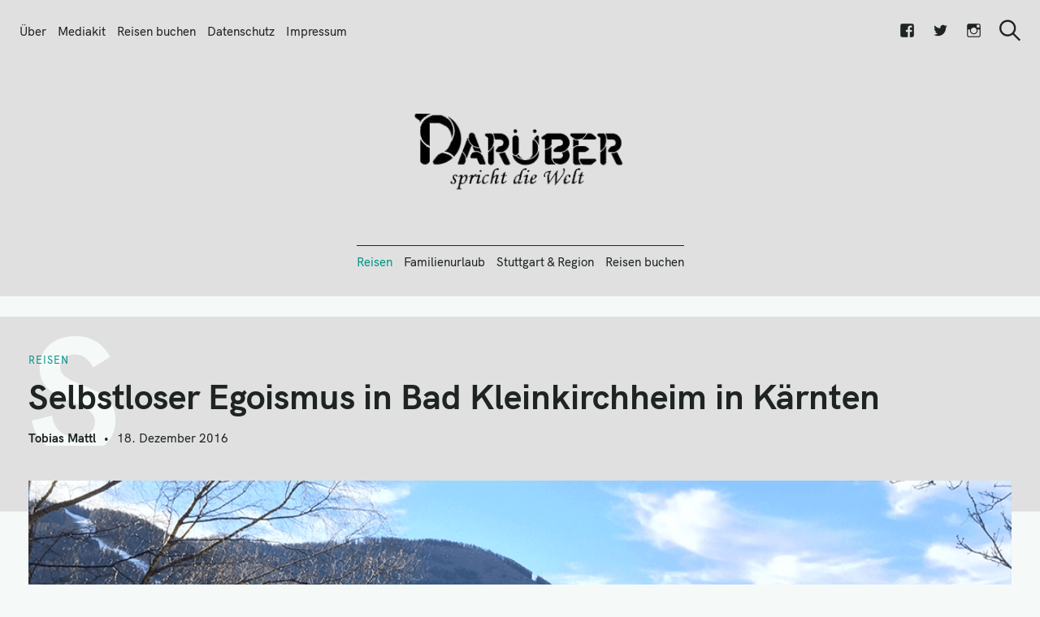

--- FILE ---
content_type: text/html; charset=UTF-8
request_url: https://www.xn--darber-spricht-die-welt-epc.de/bad-kleinkirchheim-in-kaernten-selbstloser-egoismus/
body_size: 28490
content:
<!DOCTYPE html>
<html lang="de">
<head>
	<meta charset="UTF-8">
	<meta name="viewport" content="width=device-width, initial-scale=1">
	<link rel="profile" href="http://gmpg.org/xfn/11">

	<link href="https://fonts.googleapis.com" rel="preconnect" crossorigin><link href="https://fonts.gstatic.com" rel="preconnect" crossorigin><link href="//pxgcdn.com" rel="preconnect" crossorigin><meta name='robots' content='index, follow, max-image-preview:large, max-snippet:-1, max-video-preview:-1' />
	<style>img:is([sizes="auto" i], [sizes^="auto," i]) { contain-intrinsic-size: 3000px 1500px }</style>
	
	<!-- This site is optimized with the Yoast SEO plugin v25.7 - https://yoast.com/wordpress/plugins/seo/ -->
	<title>Selbstloser Egoismus in Bad Kleinkirchheim in Kärnten - Darüber spricht die Welt</title>
	<meta name="description" content="Selbstloser Egoismus: Das Beste für Dich und für alle. Damit wirbt die Kärntner Gemeinde Bad Kleinkirchheim und geht damit auf ihr vielfältiges Angebot ein." />
	<link rel="canonical" href="https://www.xn--darber-spricht-die-welt-epc.de/bad-kleinkirchheim-in-kaernten-selbstloser-egoismus/" />
	<meta property="og:locale" content="de_DE" />
	<meta property="og:type" content="article" />
	<meta property="og:title" content="Selbstloser Egoismus in Bad Kleinkirchheim in Kärnten - Darüber spricht die Welt" />
	<meta property="og:description" content="Selbstloser Egoismus: Das Beste für Dich und für alle. Damit wirbt die Kärntner Gemeinde Bad Kleinkirchheim und geht damit auf ihr vielfältiges Angebot ein." />
	<meta property="og:url" content="https://www.xn--darber-spricht-die-welt-epc.de/bad-kleinkirchheim-in-kaernten-selbstloser-egoismus/" />
	<meta property="og:site_name" content="Darüber spricht die Welt" />
	<meta property="article:publisher" content="http://www.facebook.com/tobias.mattl" />
	<meta property="article:author" content="http://www.facebook.com/tobias.mattl" />
	<meta property="article:published_time" content="2016-12-18T14:09:24+00:00" />
	<meta property="og:image" content="https://www.xn--darber-spricht-die-welt-epc.de/wp-content/uploads/2016/12/BadKleinkirchheim1.png" />
	<meta property="og:image:width" content="1050" />
	<meta property="og:image:height" content="500" />
	<meta property="og:image:type" content="image/png" />
	<meta name="author" content="Tobias Mattl" />
	<meta name="twitter:card" content="summary_large_image" />
	<meta name="twitter:creator" content="@https://twitter.com/tobiasmattl" />
	<meta name="twitter:site" content="@tobiasmattl" />
	<meta name="twitter:label1" content="Verfasst von" />
	<meta name="twitter:data1" content="Tobias Mattl" />
	<meta name="twitter:label2" content="Geschätzte Lesezeit" />
	<meta name="twitter:data2" content="2 Minuten" />
	<script type="application/ld+json" class="yoast-schema-graph">{"@context":"https://schema.org","@graph":[{"@type":"Article","@id":"https://www.xn--darber-spricht-die-welt-epc.de/bad-kleinkirchheim-in-kaernten-selbstloser-egoismus/#article","isPartOf":{"@id":"https://www.xn--darber-spricht-die-welt-epc.de/bad-kleinkirchheim-in-kaernten-selbstloser-egoismus/"},"author":{"name":"Tobias Mattl","@id":"https://www.xn--darber-spricht-die-welt-epc.de/#/schema/person/f85c759b9ce54293ca6d976ad300942d"},"headline":"Selbstloser Egoismus in Bad Kleinkirchheim in Kärnten","datePublished":"2016-12-18T14:09:24+00:00","mainEntityOfPage":{"@id":"https://www.xn--darber-spricht-die-welt-epc.de/bad-kleinkirchheim-in-kaernten-selbstloser-egoismus/"},"wordCount":504,"commentCount":0,"publisher":{"@id":"https://www.xn--darber-spricht-die-welt-epc.de/#/schema/person/f85c759b9ce54293ca6d976ad300942d"},"image":{"@id":"https://www.xn--darber-spricht-die-welt-epc.de/bad-kleinkirchheim-in-kaernten-selbstloser-egoismus/#primaryimage"},"thumbnailUrl":"https://www.xn--darber-spricht-die-welt-epc.de/wp-content/uploads/2016/12/BadKleinkirchheim1.png","keywords":["Bad Kleinkirchheim","Kärnten","Selbstloser Egoismus","Thermen"],"articleSection":["Reisen"],"inLanguage":"de","potentialAction":[{"@type":"CommentAction","name":"Comment","target":["https://www.xn--darber-spricht-die-welt-epc.de/bad-kleinkirchheim-in-kaernten-selbstloser-egoismus/#respond"]}]},{"@type":"WebPage","@id":"https://www.xn--darber-spricht-die-welt-epc.de/bad-kleinkirchheim-in-kaernten-selbstloser-egoismus/","url":"https://www.xn--darber-spricht-die-welt-epc.de/bad-kleinkirchheim-in-kaernten-selbstloser-egoismus/","name":"Selbstloser Egoismus in Bad Kleinkirchheim in Kärnten - Darüber spricht die Welt","isPartOf":{"@id":"https://www.xn--darber-spricht-die-welt-epc.de/#website"},"primaryImageOfPage":{"@id":"https://www.xn--darber-spricht-die-welt-epc.de/bad-kleinkirchheim-in-kaernten-selbstloser-egoismus/#primaryimage"},"image":{"@id":"https://www.xn--darber-spricht-die-welt-epc.de/bad-kleinkirchheim-in-kaernten-selbstloser-egoismus/#primaryimage"},"thumbnailUrl":"https://www.xn--darber-spricht-die-welt-epc.de/wp-content/uploads/2016/12/BadKleinkirchheim1.png","datePublished":"2016-12-18T14:09:24+00:00","description":"Selbstloser Egoismus: Das Beste für Dich und für alle. Damit wirbt die Kärntner Gemeinde Bad Kleinkirchheim und geht damit auf ihr vielfältiges Angebot ein.","breadcrumb":{"@id":"https://www.xn--darber-spricht-die-welt-epc.de/bad-kleinkirchheim-in-kaernten-selbstloser-egoismus/#breadcrumb"},"inLanguage":"de","potentialAction":[{"@type":"ReadAction","target":["https://www.xn--darber-spricht-die-welt-epc.de/bad-kleinkirchheim-in-kaernten-selbstloser-egoismus/"]}]},{"@type":"ImageObject","inLanguage":"de","@id":"https://www.xn--darber-spricht-die-welt-epc.de/bad-kleinkirchheim-in-kaernten-selbstloser-egoismus/#primaryimage","url":"https://www.xn--darber-spricht-die-welt-epc.de/wp-content/uploads/2016/12/BadKleinkirchheim1.png","contentUrl":"https://www.xn--darber-spricht-die-welt-epc.de/wp-content/uploads/2016/12/BadKleinkirchheim1.png","width":1050,"height":500},{"@type":"BreadcrumbList","@id":"https://www.xn--darber-spricht-die-welt-epc.de/bad-kleinkirchheim-in-kaernten-selbstloser-egoismus/#breadcrumb","itemListElement":[{"@type":"ListItem","position":1,"name":"Home","item":"https://www.xn--darber-spricht-die-welt-epc.de/"},{"@type":"ListItem","position":2,"name":"Selbstloser Egoismus in Bad Kleinkirchheim in Kärnten"}]},{"@type":"WebSite","@id":"https://www.xn--darber-spricht-die-welt-epc.de/#website","url":"https://www.xn--darber-spricht-die-welt-epc.de/","name":"Darüber spricht die Welt","description":"Reiseblog","publisher":{"@id":"https://www.xn--darber-spricht-die-welt-epc.de/#/schema/person/f85c759b9ce54293ca6d976ad300942d"},"potentialAction":[{"@type":"SearchAction","target":{"@type":"EntryPoint","urlTemplate":"https://www.xn--darber-spricht-die-welt-epc.de/?s={search_term_string}"},"query-input":{"@type":"PropertyValueSpecification","valueRequired":true,"valueName":"search_term_string"}}],"inLanguage":"de"},{"@type":["Person","Organization"],"@id":"https://www.xn--darber-spricht-die-welt-epc.de/#/schema/person/f85c759b9ce54293ca6d976ad300942d","name":"Tobias Mattl","image":{"@type":"ImageObject","inLanguage":"de","@id":"https://www.xn--darber-spricht-die-welt-epc.de/#/schema/person/image/","url":"https://www.xn--darber-spricht-die-welt-epc.de/wp-content/uploads/2012/09/TobiasMattl.png","contentUrl":"https://www.xn--darber-spricht-die-welt-epc.de/wp-content/uploads/2012/09/TobiasMattl.png","width":308,"height":315,"caption":"Tobias Mattl"},"logo":{"@id":"https://www.xn--darber-spricht-die-welt-epc.de/#/schema/person/image/"},"description":"Sportinteressierter &amp; -treibender Social Media Enthusiast: Tobi, Jahrgang 1981, ist Diplom-Betriebswirt (FH) und arbeitet im Marketing bei der Lochmann Filmtheaterbetirebe GmbH, welche mit acht Traumpalast-Kinos in Baden Württemberg sowie mit einem Kino in Hamburg (Passage Kino) vertreten ist. Der Medienmanager, der vor seinem Diplom bereits seinen Bachelor im Themengebiet Online-Marketing (E-Commerce) absolvierte, arbeitet dort als Abteilungsleiter Marketing. Unter @tobiasmattl ist der Social-Media-Enthusiast auch bei Twitter zu finden. Aber auch bei Facebook, Google+ oder Instagram ist er aktiv.","sameAs":["http://www.tobias-mattl.de","http://www.facebook.com/tobias.mattl","https://x.com/https://twitter.com/tobiasmattl","https://www.youtube.com/user/BobbyBallermann?feature=mhee"],"url":"https://www.xn--darber-spricht-die-welt-epc.de/author/tobi/"}]}</script>
	<!-- / Yoast SEO plugin. -->


<link rel='dns-prefetch' href='//pxgcdn.com' />
<link rel="alternate" type="application/rss+xml" title="Darüber spricht die Welt &raquo; Feed" href="https://www.xn--darber-spricht-die-welt-epc.de/feed/" />
<link rel="alternate" type="application/rss+xml" title="Darüber spricht die Welt &raquo; Kommentar-Feed" href="https://www.xn--darber-spricht-die-welt-epc.de/comments/feed/" />
<link rel="alternate" type="application/rss+xml" title="Darüber spricht die Welt &raquo; Selbstloser Egoismus in Bad Kleinkirchheim in Kärnten-Kommentar-Feed" href="https://www.xn--darber-spricht-die-welt-epc.de/bad-kleinkirchheim-in-kaernten-selbstloser-egoismus/feed/" />
<link rel='stylesheet' id='customify-font-stylesheet-0-css' href='//pxgcdn.com/fonts/hk-grotesk/stylesheet.css' type='text/css' media='all' />
<link rel='stylesheet' id='customify-font-stylesheet-1-css' href='//pxgcdn.com/fonts/hk-grotesk/stylesheet.css' type='text/css' media='all' />
<link rel='stylesheet' id='customify-font-stylesheet-2-css' href='//pxgcdn.com/fonts/hk-grotesk/stylesheet.css' type='text/css' media='all' />
<link rel='stylesheet' id='customify-font-stylesheet-3-css' href='//pxgcdn.com/fonts/hk-grotesk/stylesheet.css' type='text/css' media='all' />
<link rel='stylesheet' id='customify-font-stylesheet-4-css' href='//pxgcdn.com/fonts/hk-grotesk/stylesheet.css' type='text/css' media='all' />
<link rel='stylesheet' id='customify-font-stylesheet-5-css' href='//pxgcdn.com/fonts/hk-grotesk/stylesheet.css' type='text/css' media='all' />
<link rel='stylesheet' id='customify-font-stylesheet-6-css' href='//pxgcdn.com/fonts/hk-grotesk/stylesheet.css' type='text/css' media='all' />
<link rel='stylesheet' id='customify-font-stylesheet-7-css' href='//pxgcdn.com/fonts/hk-grotesk/stylesheet.css' type='text/css' media='all' />
<link rel='stylesheet' id='customify-font-stylesheet-8-css' href='//pxgcdn.com/fonts/hk-grotesk/stylesheet.css' type='text/css' media='all' />
<link rel='stylesheet' id='customify-font-stylesheet-9-css' href='//pxgcdn.com/fonts/hk-grotesk/stylesheet.css' type='text/css' media='all' />
<link rel='stylesheet' id='customify-font-stylesheet-10-css' href='//pxgcdn.com/fonts/hk-grotesk/stylesheet.css' type='text/css' media='all' />
<link rel='stylesheet' id='customify-font-stylesheet-11-css' href='//pxgcdn.com/fonts/hk-grotesk/stylesheet.css' type='text/css' media='all' />
<link rel='stylesheet' id='wp-block-library-css' href='https://www.xn--darber-spricht-die-welt-epc.de/wp-includes/css/dist/block-library/style.min.css?ver=6.8.3' type='text/css' media='all' />
<style id='wp-block-library-inline-css' type='text/css'>
.has-sm-color-primary-color { color: #009587 !important; }.has-sm-color-primary-background-color { background-color: #009587; }.has-sm-dark-primary-color { color: #1e2423 !important; }.has-sm-dark-primary-background-color { background-color: #1e2423; }.has-sm-dark-secondary-color { color: #344d4a !important; }.has-sm-dark-secondary-background-color { background-color: #344d4a; }.has-sm-light-primary-color { color: #f5faf9 !important; }.has-sm-light-primary-background-color { background-color: #f5faf9; }.has-sm-light-secondary-color { color: #e8fcfa !important; }.has-sm-light-secondary-background-color { background-color: #e8fcfa; }
</style>
<style id='classic-theme-styles-inline-css' type='text/css'>
/*! This file is auto-generated */
.wp-block-button__link{color:#fff;background-color:#32373c;border-radius:9999px;box-shadow:none;text-decoration:none;padding:calc(.667em + 2px) calc(1.333em + 2px);font-size:1.125em}.wp-block-file__button{background:#32373c;color:#fff;text-decoration:none}
</style>
<style id='global-styles-inline-css' type='text/css'>
:root{--wp--preset--aspect-ratio--square: 1;--wp--preset--aspect-ratio--4-3: 4/3;--wp--preset--aspect-ratio--3-4: 3/4;--wp--preset--aspect-ratio--3-2: 3/2;--wp--preset--aspect-ratio--2-3: 2/3;--wp--preset--aspect-ratio--16-9: 16/9;--wp--preset--aspect-ratio--9-16: 9/16;--wp--preset--color--black: #000000;--wp--preset--color--cyan-bluish-gray: #abb8c3;--wp--preset--color--white: #ffffff;--wp--preset--color--pale-pink: #f78da7;--wp--preset--color--vivid-red: #cf2e2e;--wp--preset--color--luminous-vivid-orange: #ff6900;--wp--preset--color--luminous-vivid-amber: #fcb900;--wp--preset--color--light-green-cyan: #7bdcb5;--wp--preset--color--vivid-green-cyan: #00d084;--wp--preset--color--pale-cyan-blue: #8ed1fc;--wp--preset--color--vivid-cyan-blue: #0693e3;--wp--preset--color--vivid-purple: #9b51e0;--wp--preset--gradient--vivid-cyan-blue-to-vivid-purple: linear-gradient(135deg,rgba(6,147,227,1) 0%,rgb(155,81,224) 100%);--wp--preset--gradient--light-green-cyan-to-vivid-green-cyan: linear-gradient(135deg,rgb(122,220,180) 0%,rgb(0,208,130) 100%);--wp--preset--gradient--luminous-vivid-amber-to-luminous-vivid-orange: linear-gradient(135deg,rgba(252,185,0,1) 0%,rgba(255,105,0,1) 100%);--wp--preset--gradient--luminous-vivid-orange-to-vivid-red: linear-gradient(135deg,rgba(255,105,0,1) 0%,rgb(207,46,46) 100%);--wp--preset--gradient--very-light-gray-to-cyan-bluish-gray: linear-gradient(135deg,rgb(238,238,238) 0%,rgb(169,184,195) 100%);--wp--preset--gradient--cool-to-warm-spectrum: linear-gradient(135deg,rgb(74,234,220) 0%,rgb(151,120,209) 20%,rgb(207,42,186) 40%,rgb(238,44,130) 60%,rgb(251,105,98) 80%,rgb(254,248,76) 100%);--wp--preset--gradient--blush-light-purple: linear-gradient(135deg,rgb(255,206,236) 0%,rgb(152,150,240) 100%);--wp--preset--gradient--blush-bordeaux: linear-gradient(135deg,rgb(254,205,165) 0%,rgb(254,45,45) 50%,rgb(107,0,62) 100%);--wp--preset--gradient--luminous-dusk: linear-gradient(135deg,rgb(255,203,112) 0%,rgb(199,81,192) 50%,rgb(65,88,208) 100%);--wp--preset--gradient--pale-ocean: linear-gradient(135deg,rgb(255,245,203) 0%,rgb(182,227,212) 50%,rgb(51,167,181) 100%);--wp--preset--gradient--electric-grass: linear-gradient(135deg,rgb(202,248,128) 0%,rgb(113,206,126) 100%);--wp--preset--gradient--midnight: linear-gradient(135deg,rgb(2,3,129) 0%,rgb(40,116,252) 100%);--wp--preset--font-size--small: 13px;--wp--preset--font-size--medium: 20px;--wp--preset--font-size--large: 36px;--wp--preset--font-size--x-large: 42px;--wp--preset--spacing--20: 0.44rem;--wp--preset--spacing--30: 0.67rem;--wp--preset--spacing--40: 1rem;--wp--preset--spacing--50: 1.5rem;--wp--preset--spacing--60: 2.25rem;--wp--preset--spacing--70: 3.38rem;--wp--preset--spacing--80: 5.06rem;--wp--preset--shadow--natural: 6px 6px 9px rgba(0, 0, 0, 0.2);--wp--preset--shadow--deep: 12px 12px 50px rgba(0, 0, 0, 0.4);--wp--preset--shadow--sharp: 6px 6px 0px rgba(0, 0, 0, 0.2);--wp--preset--shadow--outlined: 6px 6px 0px -3px rgba(255, 255, 255, 1), 6px 6px rgba(0, 0, 0, 1);--wp--preset--shadow--crisp: 6px 6px 0px rgba(0, 0, 0, 1);}:where(.is-layout-flex){gap: 0.5em;}:where(.is-layout-grid){gap: 0.5em;}body .is-layout-flex{display: flex;}.is-layout-flex{flex-wrap: wrap;align-items: center;}.is-layout-flex > :is(*, div){margin: 0;}body .is-layout-grid{display: grid;}.is-layout-grid > :is(*, div){margin: 0;}:where(.wp-block-columns.is-layout-flex){gap: 2em;}:where(.wp-block-columns.is-layout-grid){gap: 2em;}:where(.wp-block-post-template.is-layout-flex){gap: 1.25em;}:where(.wp-block-post-template.is-layout-grid){gap: 1.25em;}.has-black-color{color: var(--wp--preset--color--black) !important;}.has-cyan-bluish-gray-color{color: var(--wp--preset--color--cyan-bluish-gray) !important;}.has-white-color{color: var(--wp--preset--color--white) !important;}.has-pale-pink-color{color: var(--wp--preset--color--pale-pink) !important;}.has-vivid-red-color{color: var(--wp--preset--color--vivid-red) !important;}.has-luminous-vivid-orange-color{color: var(--wp--preset--color--luminous-vivid-orange) !important;}.has-luminous-vivid-amber-color{color: var(--wp--preset--color--luminous-vivid-amber) !important;}.has-light-green-cyan-color{color: var(--wp--preset--color--light-green-cyan) !important;}.has-vivid-green-cyan-color{color: var(--wp--preset--color--vivid-green-cyan) !important;}.has-pale-cyan-blue-color{color: var(--wp--preset--color--pale-cyan-blue) !important;}.has-vivid-cyan-blue-color{color: var(--wp--preset--color--vivid-cyan-blue) !important;}.has-vivid-purple-color{color: var(--wp--preset--color--vivid-purple) !important;}.has-black-background-color{background-color: var(--wp--preset--color--black) !important;}.has-cyan-bluish-gray-background-color{background-color: var(--wp--preset--color--cyan-bluish-gray) !important;}.has-white-background-color{background-color: var(--wp--preset--color--white) !important;}.has-pale-pink-background-color{background-color: var(--wp--preset--color--pale-pink) !important;}.has-vivid-red-background-color{background-color: var(--wp--preset--color--vivid-red) !important;}.has-luminous-vivid-orange-background-color{background-color: var(--wp--preset--color--luminous-vivid-orange) !important;}.has-luminous-vivid-amber-background-color{background-color: var(--wp--preset--color--luminous-vivid-amber) !important;}.has-light-green-cyan-background-color{background-color: var(--wp--preset--color--light-green-cyan) !important;}.has-vivid-green-cyan-background-color{background-color: var(--wp--preset--color--vivid-green-cyan) !important;}.has-pale-cyan-blue-background-color{background-color: var(--wp--preset--color--pale-cyan-blue) !important;}.has-vivid-cyan-blue-background-color{background-color: var(--wp--preset--color--vivid-cyan-blue) !important;}.has-vivid-purple-background-color{background-color: var(--wp--preset--color--vivid-purple) !important;}.has-black-border-color{border-color: var(--wp--preset--color--black) !important;}.has-cyan-bluish-gray-border-color{border-color: var(--wp--preset--color--cyan-bluish-gray) !important;}.has-white-border-color{border-color: var(--wp--preset--color--white) !important;}.has-pale-pink-border-color{border-color: var(--wp--preset--color--pale-pink) !important;}.has-vivid-red-border-color{border-color: var(--wp--preset--color--vivid-red) !important;}.has-luminous-vivid-orange-border-color{border-color: var(--wp--preset--color--luminous-vivid-orange) !important;}.has-luminous-vivid-amber-border-color{border-color: var(--wp--preset--color--luminous-vivid-amber) !important;}.has-light-green-cyan-border-color{border-color: var(--wp--preset--color--light-green-cyan) !important;}.has-vivid-green-cyan-border-color{border-color: var(--wp--preset--color--vivid-green-cyan) !important;}.has-pale-cyan-blue-border-color{border-color: var(--wp--preset--color--pale-cyan-blue) !important;}.has-vivid-cyan-blue-border-color{border-color: var(--wp--preset--color--vivid-cyan-blue) !important;}.has-vivid-purple-border-color{border-color: var(--wp--preset--color--vivid-purple) !important;}.has-vivid-cyan-blue-to-vivid-purple-gradient-background{background: var(--wp--preset--gradient--vivid-cyan-blue-to-vivid-purple) !important;}.has-light-green-cyan-to-vivid-green-cyan-gradient-background{background: var(--wp--preset--gradient--light-green-cyan-to-vivid-green-cyan) !important;}.has-luminous-vivid-amber-to-luminous-vivid-orange-gradient-background{background: var(--wp--preset--gradient--luminous-vivid-amber-to-luminous-vivid-orange) !important;}.has-luminous-vivid-orange-to-vivid-red-gradient-background{background: var(--wp--preset--gradient--luminous-vivid-orange-to-vivid-red) !important;}.has-very-light-gray-to-cyan-bluish-gray-gradient-background{background: var(--wp--preset--gradient--very-light-gray-to-cyan-bluish-gray) !important;}.has-cool-to-warm-spectrum-gradient-background{background: var(--wp--preset--gradient--cool-to-warm-spectrum) !important;}.has-blush-light-purple-gradient-background{background: var(--wp--preset--gradient--blush-light-purple) !important;}.has-blush-bordeaux-gradient-background{background: var(--wp--preset--gradient--blush-bordeaux) !important;}.has-luminous-dusk-gradient-background{background: var(--wp--preset--gradient--luminous-dusk) !important;}.has-pale-ocean-gradient-background{background: var(--wp--preset--gradient--pale-ocean) !important;}.has-electric-grass-gradient-background{background: var(--wp--preset--gradient--electric-grass) !important;}.has-midnight-gradient-background{background: var(--wp--preset--gradient--midnight) !important;}.has-small-font-size{font-size: var(--wp--preset--font-size--small) !important;}.has-medium-font-size{font-size: var(--wp--preset--font-size--medium) !important;}.has-large-font-size{font-size: var(--wp--preset--font-size--large) !important;}.has-x-large-font-size{font-size: var(--wp--preset--font-size--x-large) !important;}
:where(.wp-block-post-template.is-layout-flex){gap: 1.25em;}:where(.wp-block-post-template.is-layout-grid){gap: 1.25em;}
:where(.wp-block-columns.is-layout-flex){gap: 2em;}:where(.wp-block-columns.is-layout-grid){gap: 2em;}
:root :where(.wp-block-pullquote){font-size: 1.5em;line-height: 1.6;}
</style>
<link rel='stylesheet' id='felt-style-css' href='https://www.xn--darber-spricht-die-welt-epc.de/wp-content/themes/felt/style.css?ver=2.9.0' type='text/css' media='all' />
<link rel='stylesheet' id='genericons-css' href='https://www.xn--darber-spricht-die-welt-epc.de/wp-content/plugins/pixelgrade-care/theme-helpers/jetpack-fallbacks/genericons/genericons/genericons.css?ver=3.1' type='text/css' media='all' />
<link rel='stylesheet' id='jetpack-social-menu-css' href='https://www.xn--darber-spricht-die-welt-epc.de/wp-content/plugins/pixelgrade-care/theme-helpers/jetpack-fallbacks/social-menu/social-menu.css?ver=1.0' type='text/css' media='all' />
<script type="text/javascript" src="https://www.xn--darber-spricht-die-welt-epc.de/wp-includes/js/jquery/jquery.min.js?ver=3.7.1" id="jquery-core-js"></script>
<script type="text/javascript" src="https://www.xn--darber-spricht-die-welt-epc.de/wp-includes/js/jquery/jquery-migrate.min.js?ver=3.4.1" id="jquery-migrate-js"></script>
<link rel="https://api.w.org/" href="https://www.xn--darber-spricht-die-welt-epc.de/wp-json/" /><link rel="alternate" title="JSON" type="application/json" href="https://www.xn--darber-spricht-die-welt-epc.de/wp-json/wp/v2/posts/4981" /><link rel="EditURI" type="application/rsd+xml" title="RSD" href="https://www.xn--darber-spricht-die-welt-epc.de/xmlrpc.php?rsd" />
<meta name="generator" content="WordPress 6.8.3" />
<link rel='shortlink' href='https://www.xn--darber-spricht-die-welt-epc.de/?p=4981' />
		<!-- Custom Logo: hide header text -->
		<style id="custom-logo-css" type="text/css">
			.site-title, .site-description-text {
				position: absolute;
				clip-path: inset(50%);
			}
		</style>
		<link rel="alternate" title="oEmbed (JSON)" type="application/json+oembed" href="https://www.xn--darber-spricht-die-welt-epc.de/wp-json/oembed/1.0/embed?url=https%3A%2F%2Fwww.xn--darber-spricht-die-welt-epc.de%2Fbad-kleinkirchheim-in-kaernten-selbstloser-egoismus%2F" />
<link rel="alternate" title="oEmbed (XML)" type="text/xml+oembed" href="https://www.xn--darber-spricht-die-welt-epc.de/wp-json/oembed/1.0/embed?url=https%3A%2F%2Fwww.xn--darber-spricht-die-welt-epc.de%2Fbad-kleinkirchheim-in-kaernten-selbstloser-egoismus%2F&#038;format=xml" />
<link rel="pingback" href="https://www.xn--darber-spricht-die-welt-epc.de/xmlrpc.php"><link rel="icon" href="https://www.xn--darber-spricht-die-welt-epc.de/wp-content/uploads/2018/05/cropped-DSDW.de_-32x32.png" sizes="32x32" />
<link rel="icon" href="https://www.xn--darber-spricht-die-welt-epc.de/wp-content/uploads/2018/05/cropped-DSDW.de_-192x192.png" sizes="192x192" />
<link rel="apple-touch-icon" href="https://www.xn--darber-spricht-die-welt-epc.de/wp-content/uploads/2018/05/cropped-DSDW.de_-180x180.png" />
<meta name="msapplication-TileImage" content="https://www.xn--darber-spricht-die-welt-epc.de/wp-content/uploads/2018/05/cropped-DSDW.de_-270x270.png" />
			<style id="customify_output_style">
				:root { --sm-color-primary: #009587; }
:root { --sm-color-secondary: #4f87c8; }
:root { --sm-color-tertiary: #7c74f1; }
:root { --sm-dark-primary: #1e2423; }
:root { --sm-dark-secondary: #344d4a; }
:root { --sm-dark-tertiary: #969e9d; }
:root { --sm-light-primary: #f5faf9; }
:root { --sm-light-secondary: #e8fcfa; }
:root { --sm-light-tertiary: #eeedf5; }
.site-logo img, .custom-logo-link img { max-height: 160px; }
.menu--primary, .site-header-sticky { min-height: 40px; }
.u-header-height-padding-top { padding-top: 40px; }

	.c-navbar ul {
		margin-left: -15px;
	}
	
			@media only screen and (max-width: 1360px) {
				.c-navbar ul {
					margin-left: -14px;
				}
			}
			
			@media only screen and (max-width: 1024px) {
				.c-navbar ul {
					margin-left: -12px;
				}
			}
			
			@media only screen and (max-width: 768px) {
				.c-navbar ul {
					margin-left: -11px;
				}
			}
			
			@media only screen and (max-width: 320px) {
				.c-navbar ul {
					margin-left: -11px;
				}
			}
			
	.c-navbar li {
		margin-left: 15px;
	}
	
			@media only screen and (max-width: 1360px) {
				.c-navbar li {
					margin-left: 14px;
				}
			}
			
			@media only screen and (max-width: 1024px) {
				.c-navbar li {
					margin-left: 12px;
				}
			}
			
			@media only screen and (max-width: 768px) {
				.c-navbar li {
					margin-left: 11px;
				}
			}
			
			@media only screen and (max-width: 320px) {
				.c-navbar li {
					margin-left: 11px;
				}
			}
			
	.u-header-sides-spacing {
		padding-left: 30px;
	}
	
			@media only screen and (max-width: 1360px) {
				.u-header-sides-spacing {
					padding-left: 24px;
				}
			}
			
			@media only screen and (max-width: 1024px) {
				.u-header-sides-spacing {
					padding-left: 20px;
				}
			}
			
			@media only screen and (max-width: 768px) {
				.u-header-sides-spacing {
					padding-left: 17px;
				}
			}
			
			@media only screen and (max-width: 320px) {
				.u-header-sides-spacing {
					padding-left: 15px;
				}
			}
			
	.u-header-sides-spacing {
		padding-right: 30px;
	}
	
			@media only screen and (max-width: 1360px) {
				.u-header-sides-spacing {
					padding-right: 24px;
				}
			}
			
			@media only screen and (max-width: 1024px) {
				.u-header-sides-spacing {
					padding-right: 20px;
				}
			}
			
			@media only screen and (max-width: 768px) {
				.u-header-sides-spacing {
					padding-right: 17px;
				}
			}
			
			@media only screen and (max-width: 320px) {
				.u-header-sides-spacing {
					padding-right: 15px;
				}
			}
			.c-navbar, .c-navbar li { color: #1e2423; }
.c-navbar [class*="current-menu"],
 .c-navbar li:hover { color: #009587; }
.c-navbar [class*="children"]:hover:after { border-top-color: #009587; }
.u-header-background, .u-site-header-sticky--not-top .site-header,
 .single.u-site-header-sticky:not(.u-site-header-transparent) .site-header,
 .single:not(.entry-image--none) .entry-header,
 .c-navbar__zone--right .menu--primary:after,
 .entry-content a:not([class]),
 .comment__content a:not([class]),
 .o-layout__full:first-child .widget:nth-of-type(2n):not(.widget_promo_box--dark):not(.dark):not(.featured-posts-cards--mobile),
 .o-layout__full:first-child .widget:nth-of-type(2n):not(.widget_promo_box--dark):not(.dark) .slick-list:after,
 
 .o-layout__full:nth-of-type(2n) .widget:nth-of-type(2n+1):not(.widget_promo_box--dark):not(.dark):not(.featured-posts-cards--mobile), 
 .o-layout__full:nth-of-type(2n+1) .widget:nth-of-type(2n):not(.widget_promo_box--dark):not(.dark):not(.featured-posts-cards--mobile),
 
 .o-layout__full:nth-of-type(2n) .widget:nth-of-type(2n+1):not(.widget_promo_box--dark):not(.dark):not(.featured-posts-cards--mobile) .slick-list:after, 
 .o-layout__full:nth-of-type(2n+1) .widget:nth-of-type(2n):not(.widget_promo_box--dark):not(.dark):not(.featured-posts-cards--mobile) .slick-list:after,
 
 .widget_promo_box--light,
 .site-description,
 .related-posts-container,
 .jetpack_subscription_widget.widget--content,
 .widget_blog_subscription.widget--content,
 article:not(.has-post-thumbnail) > .c-card .c-card__thumbnail-background,
 .highlighted { background-color: #e0e0e0; }
.woocommerce-header:after,
 .woocommerce-product-archive:after,
 .woocommerce-product-header:after, 
 .single-product .woocommerce-notices-wrapper:after { background-color: #e0e0e0; }
.site-header-sticky,
 .site-header-sticky .c-navbar,
 .site-header-sticky .c-navbar li { color: #e8fcfa; }
.site-header-sticky .cart-count { background-color: #e8fcfa; }
.site-header-sticky a:hover, 
 .site-header-sticky .search-trigger:hover *,
 .site-header-sticky .c-navbar [class*="current-menu"],
 .site-header-sticky .c-navbar li:hover,
 .c-reading-bar__menu-trigger:hover { color: #f5faf9; }
.site-header-sticky .c-navbar li a:before { background-color: #f5faf9; }
.site-header-sticky, 
 .c-reading-bar,
 .woocommerce-store-notice[class][class] { background-color: #009587; }
.site-header-sticky .cart-count { color: #009587; }
.u-container-width { max-width: 1210px; }

	.u-container-sides-spacing {
		padding-left: 9px;
	}
	
			@media only screen and (max-width: 1360px) {
				.u-container-sides-spacing {
					padding-left: 9px;
				}
			}
			
			@media only screen and (max-width: 1024px) {
				.u-container-sides-spacing {
					padding-left: 9px;
				}
			}
			
			@media only screen and (max-width: 768px) {
				.u-container-sides-spacing {
					padding-left: 8px;
				}
			}
			
			@media only screen and (max-width: 320px) {
				.u-container-sides-spacing {
					padding-left: 8px;
				}
			}
			
	.u-container-sides-spacing {
		padding-right: 9px;
	}
	
			@media only screen and (max-width: 1360px) {
				.u-container-sides-spacing {
					padding-right: 9px;
				}
			}
			
			@media only screen and (max-width: 1024px) {
				.u-container-sides-spacing {
					padding-right: 9px;
				}
			}
			
			@media only screen and (max-width: 768px) {
				.u-container-sides-spacing {
					padding-right: 8px;
				}
			}
			
			@media only screen and (max-width: 320px) {
				.u-container-sides-spacing {
					padding-right: 8px;
				}
			}
			
	.mce-content-body {
		border-width: 9px;
	}
	
			@media only screen and (max-width: 1360px) {
				.mce-content-body {
					border-width: 9px;
				}
			}
			
			@media only screen and (max-width: 1024px) {
				.mce-content-body {
					border-width: 9px;
				}
			}
			
			@media only screen and (max-width: 768px) {
				.mce-content-body {
					border-width: 8px;
				}
			}
			
			@media only screen and (max-width: 320px) {
				.mce-content-body {
					border-width: 8px;
				}
			}
			
	.u-content-top-spacing {
		padding-top: 32px;
	}
	
			@media only screen and (max-width: 1360px) {
				.u-content-top-spacing {
					padding-top: 25px;
				}
			}
			
			@media only screen and (max-width: 1024px) {
				.u-content-top-spacing {
					padding-top: 21px;
				}
			}
			
			@media only screen and (max-width: 768px) {
				.u-content-top-spacing {
					padding-top: 18px;
				}
			}
			
			@media only screen and (max-width: 320px) {
				.u-content-top-spacing {
					padding-top: 15px;
				}
			}
			
	.u-content-bottom-spacing {
		padding-bottom: 32px;
	}
	
			@media only screen and (max-width: 1360px) {
				.u-content-bottom-spacing {
					padding-bottom: 25px;
				}
			}
			
			@media only screen and (max-width: 1024px) {
				.u-content-bottom-spacing {
					padding-bottom: 21px;
				}
			}
			
			@media only screen and (max-width: 768px) {
				.u-content-bottom-spacing {
					padding-bottom: 18px;
				}
			}
			
			@media only screen and (max-width: 320px) {
				.u-content-bottom-spacing {
					padding-bottom: 15px;
				}
			}
			.u-content-width>:not([class*=align]):not([class*=gallery]),
 .mce-content-body:not([class*="page-template-full-width"]) > :not([class*="align"]):not([data-wpview-type*="gallery"]) { max-width: 885px; }

	.u-border-width {
		border-width: 0px;
	}
	
	#infinite-footer {
		border-bottom-width: 0px;
	}
	
	.c-navbar__content {
		padding-left: 0px;
	}
	
	.site-header-sticky {
		top: 0px;
	}
	
	.site-header-sticky {
		left: 0px;
	}
	
	.site-header-sticky {
		right: 0px;
	}
	
	.o-layout__full .featured-posts-slideshow .slick-prev {
		left: 0px;
	}
	
	.o-layout__full .featured-posts-slideshow .slick-next {
		right: 0px;
	}
	.admin-bar .site-header--inverted { min-height: calc(100vh - 0px);}.site { border-color: #F7F6F5; }
body, 
 a,
 a:hover,
 a:active,
 .u-buttons-outline .comment-form .form-submit .submit,
 .u-buttons-outline .c-comments-toggle__label,
 .c-search-overlay .search-field,
 .c-search-overlay__close-button svg,
 .widget_promo_box--dark .c-promo__btn[class],
 .widget_promo_box--dark .c-promo__btn[class]:hover,
 .c-card__excerpt { color: #344d4a; }
.u-buttons-solid.comment-form .form-submit .submit,
 .u-buttons-solid.c-comments-toggle__label, 
 .menu--primary .sub-menu:after,
 .widget_promo_box--dark::before,
 #content .sharedaddy[class] .sd-social-icon .sd-content.sd-content ul li[class*='share-'] a.sd-button,
 .entry-content .cats[class] > a { background-color: #344d4a; }
.c-author { border-color: #344d4a; }
a { color: #1e2423; }
.entry-content a:not([class]):hover,
 .entry-content a:not([class]):active,
 .entry-content .c-btn-link,
 .slick-dots .slick-active { color: #009587; }
.entry-content blockquote,
 .edit-post-visual-editor[class][class] blockquote { border-color: #009587; }
.entry-content h1, .h1, h1 { color: #1e2423; }
.entry-content h2, .h2, h2 { color: #1e2423; }
.entry-content h3, .h3, h3 { color: #1e2423; }
.entry-content h4, .h4, h4, .comment__author { color: #1e2423; }
.entry-content h5, .h5, h5, .header-meta, .nav-links__label { color: #1e2423; }
h6, .h6, .c-author__footer, .comment__metadata, .reply a, .entry-header .cats a { color: #009587; }
.mce-content-body,
 .u-content-background,
 .edit-post-visual-editor,
 .c-search-overlay,
 .single-post .widget-area--post,
 .widget_featured_posts_carousel .slick-slider .slick-list:after,
 .widget_promo_box--dark .c-promo__btn[class],
 .nav--is-open .c-navbar__content { background-color: #f5faf9; }
.entry-content blockquote::before,
 .c-hero__content blockquote::before,
 .comment-content blockquote::before,
 .mce-content-body blockquote::before,
 .header-dropcap,
 div.jetpack-recipe div.jetpack-recipe-directions ol li:after, div.jetpack-recipe div.jetpack-recipe-directions ul li:after,
 .menu--primary .sub-menu.sub-menu li[class].hover>a,
 .menu--primary .sub-menu.sub-menu li[class] a,
 .widget_promo_box--dark,
 #content .sharedaddy[class] .sd-social-icon .sd-content.sd-content ul li[class*='share-'] a.sd-button:before { color: #f5faf9; }
.c-card__letter {
color: #1e2423;
}
.post.has-post-thumbnail > .c-card .c-card__letter {
color: #f5faf9;
}
.single-post .widget-area--post:before { outline-color: #f5faf9; }
.entry-content a:not([class]), 
 .comment__content a {
box-shadow: #f5faf9 0 1.5em inset;
}
.entry-content a:not([class]):hover, 
 .comment__content a:hover, 
 .widget a:hover,
 .c-footer .widget a:hover {
box-shadow: #f5faf9 0 0 inset;
}
.u-buttons-solid .button,.u-buttons-solid .c-btn:not(.c-promo__btn),.u-buttons-solid .widget_promo_box--light .c-promo__btn,.u-buttons-solid .c-comments-toggle__label,.u-buttons-solid button[type=button],.u-buttons-solid button[type=reset],.u-buttons-solid button[type=submit],.u-buttons-solid input[type=button],.u-buttons-solid input[type=submit],.u-buttons-solid div.jetpack-recipe .jetpack-recipe-print[class] a,.u-buttons-solid .featured-posts__more,.u-buttons-solid .meta__item--button,.u-buttons-solid [id="subscribe-submit"],.u-buttons-solid .button[class][class][class][class][class] { background-color: #009587; }
.u-buttons-outline .button,.u-buttons-outline .c-btn:not(.c-promo__btn),.u-buttons-outline .widget_promo_box--light .c-promo__btn,.u-buttons-outline .c-comments-toggle__label,.u-buttons-outline button[type=button],.u-buttons-outline button[type=reset],.u-buttons-outline button[type=submit],.u-buttons-outline input[type=button],.u-buttons-outline input[type=submit],.u-buttons-outline div.jetpack-recipe .jetpack-recipe-print[class] a,.u-buttons-outline .featured-posts__more,.u-buttons-outline .meta__item--button,.u-buttons-outline [id="subscribe-submit"],.u-buttons-outline .button[class][class][class][class][class] { color: #009587; }
.button,.c-btn:not(.c-promo__btn),.widget_promo_box--light .c-promo__btn,.c-comments-toggle__label,button[type=button],button[type=reset],button[type=submit],input[type=button],input[type=submit],div.jetpack-recipe .jetpack-recipe-print[class] a,.featured-posts__more,.meta__item--button,[id="subscribe-submit"],.button[class][class][class][class][class],.u-buttons-solid .button:hover,.u-buttons-solid .c-btn:not(.c-promo__btn):hover,.u-buttons-solid .widget_promo_box--light .c-promo__btn:hover,.u-buttons-solid .c-comments-toggle__label:hover,.u-buttons-solid button[type=button]:hover,.u-buttons-solid button[type=reset]:hover,.u-buttons-solid button[type=submit]:hover,.u-buttons-solid input[type=button]:hover,.u-buttons-solid input[type=submit]:hover,.u-buttons-solid div.jetpack-recipe .jetpack-recipe-print[class] a:hover,.u-buttons-solid .featured-posts__more:hover,.u-buttons-solid .meta__item--button:hover,.u-buttons-solid [id="subscribe-submit"]:hover,.u-buttons-solid .button[class][class][class][class][class]:hover,.u-buttons-solid .button:active,.u-buttons-solid .c-btn:not(.c-promo__btn):active,.u-buttons-solid .widget_promo_box--light .c-promo__btn:active,.u-buttons-solid .c-comments-toggle__label:active,.u-buttons-solid button[type=button]:active,.u-buttons-solid button[type=reset]:active,.u-buttons-solid button[type=submit]:active,.u-buttons-solid input[type=button]:active,.u-buttons-solid input[type=submit]:active,.u-buttons-solid div.jetpack-recipe .jetpack-recipe-print[class] a:active,.u-buttons-solid .featured-posts__more:active,.u-buttons-solid .meta__item--button:active,.u-buttons-solid [id="subscribe-submit"]:active,.u-buttons-solid .button[class][class][class][class][class]:active,.u-buttons-solid .button:focus,.u-buttons-solid .c-btn:not(.c-promo__btn):focus,.u-buttons-solid .widget_promo_box--light .c-promo__btn:focus,.u-buttons-solid .c-comments-toggle__label:focus,.u-buttons-solid button[type=button]:focus,.u-buttons-solid button[type=reset]:focus,.u-buttons-solid button[type=submit]:focus,.u-buttons-solid input[type=button]:focus,.u-buttons-solid input[type=submit]:focus,.u-buttons-solid div.jetpack-recipe .jetpack-recipe-print[class] a:focus,.u-buttons-solid .featured-posts__more:focus,.u-buttons-solid .meta__item--button:focus,.u-buttons-solid [id="subscribe-submit"]:focus,.u-buttons-solid .button[class][class][class][class][class]:focus { color: #f5faf9; }

	.u-footer-top-spacing {
		padding-top: 82px;
	}
	
			@media only screen and (max-width: 1360px) {
				.u-footer-top-spacing {
					padding-top: 61px;
				}
			}
			
			@media only screen and (max-width: 1024px) {
				.u-footer-top-spacing {
					padding-top: 48px;
				}
			}
			
			@media only screen and (max-width: 768px) {
				.u-footer-top-spacing {
					padding-top: 40px;
				}
			}
			
			@media only screen and (max-width: 320px) {
				.u-footer-top-spacing {
					padding-top: 34px;
				}
			}
			
	.c-footer__zone:not(:empty)+.c-footer__zone {
		margin-top: 82px;
	}
	
			@media only screen and (max-width: 1360px) {
				.c-footer__zone:not(:empty)+.c-footer__zone {
					margin-top: 61px;
				}
			}
			
			@media only screen and (max-width: 1024px) {
				.c-footer__zone:not(:empty)+.c-footer__zone {
					margin-top: 48px;
				}
			}
			
			@media only screen and (max-width: 768px) {
				.c-footer__zone:not(:empty)+.c-footer__zone {
					margin-top: 40px;
				}
			}
			
			@media only screen and (max-width: 320px) {
				.c-footer__zone:not(:empty)+.c-footer__zone {
					margin-top: 34px;
				}
			}
			
	.u-footer-bottom-spacing {
		padding-bottom: 56px;
	}
	
			@media only screen and (max-width: 1360px) {
				.u-footer-bottom-spacing {
					padding-bottom: 43px;
				}
			}
			
			@media only screen and (max-width: 1024px) {
				.u-footer-bottom-spacing {
					padding-bottom: 35px;
				}
			}
			
			@media only screen and (max-width: 768px) {
				.u-footer-bottom-spacing {
					padding-bottom: 29px;
				}
			}
			
			@media only screen and (max-width: 320px) {
				.u-footer-bottom-spacing {
					padding-bottom: 25px;
				}
			}
			
	.c-footer__zone--bottom:not(:first-child) {
		padding-top: 56px;
	}
	
			@media only screen and (max-width: 1360px) {
				.c-footer__zone--bottom:not(:first-child) {
					padding-top: 43px;
				}
			}
			
			@media only screen and (max-width: 1024px) {
				.c-footer__zone--bottom:not(:first-child) {
					padding-top: 35px;
				}
			}
			
			@media only screen and (max-width: 768px) {
				.c-footer__zone--bottom:not(:first-child) {
					padding-top: 29px;
				}
			}
			
			@media only screen and (max-width: 320px) {
				.c-footer__zone--bottom:not(:first-child) {
					padding-top: 25px;
				}
			}
			.c-footer, 
 .widget.dark, 
 .widget-area--side .widget_promo_box--dark,
 .widget-area--main .widget_promo_box--dark,
 .widget-area--below-post .widget_promo_box--dark { color: #f5faf9; }
.c-footer a { color: #f5faf9; }
.u-footer-background, 
 .widget.dark, 
 .widget-area--side .widget_promo_box--dark,
 .widget-area--main .widget_promo_box--dark,
 .widget-area--below-post .widget_promo_box--dark,
 .widget_promo_box--dark[class][class][class]:before { background-color: #344d4a; }
.u-blog-grid-width { max-width: 1420px; }

	.u-blog-sides-spacing {
		padding-left: 80px;
	}
	
			@media only screen and (max-width: 1360px) {
				.u-blog-sides-spacing {
					padding-left: 60px;
				}
			}
			
			@media only screen and (max-width: 1024px) {
				.u-blog-sides-spacing {
					padding-left: 47px;
				}
			}
			
			@media only screen and (max-width: 768px) {
				.u-blog-sides-spacing {
					padding-left: 39px;
				}
			}
			
			@media only screen and (max-width: 320px) {
				.u-blog-sides-spacing {
					padding-left: 34px;
				}
			}
			
	.u-blog-sides-spacing {
		padding-right: 80px;
	}
	
			@media only screen and (max-width: 1360px) {
				.u-blog-sides-spacing {
					padding-right: 60px;
				}
			}
			
			@media only screen and (max-width: 1024px) {
				.u-blog-sides-spacing {
					padding-right: 47px;
				}
			}
			
			@media only screen and (max-width: 768px) {
				.u-blog-sides-spacing {
					padding-right: 39px;
				}
			}
			
			@media only screen and (max-width: 320px) {
				.u-blog-sides-spacing {
					padding-right: 34px;
				}
			}
			.c-card__frame {
			padding-top: 100%;
		}
		.no-matching-selector { border-width: 3px; }
.c-gallery--blog.c-gallery--packed,
			.c-gallery--blog.c-gallery--packed .c-gallery__item {
			margin-top: 0
			}
			@media only screen and (min-width: 35em) {
				.c-gallery--blog.c-gallery--packed .c-gallery__item {
				padding-top: calc(42.5% - 29.325px);
				margin-bottom: 23px
				}
				.c-gallery--blog.c-gallery--packed .c-gallery__item.jetpack-blog-tag-featured {
				padding-top: calc(85% - 35.65px);
				}
			}
			@media only screen and (min-width: 50em) {
				.c-gallery--blog.c-gallery--packed .c-gallery__item {
				padding-top: calc(42.5% - 36.975px);
				margin-bottom: 29px
				}
				.c-gallery--blog.c-gallery--packed .c-gallery__item.jetpack-blog-tag-featured {
				padding-top: calc(85% - 44.95px);
				}
			}
			@media only screen and (min-width: 80em) {
				.c-gallery--blog.c-gallery--packed .c-gallery__item {
				padding-top: calc(42.5% - 51px);
				margin-bottom: 40px
				}
				.c-gallery--blog.c-gallery--packed .c-gallery__item.jetpack-blog-tag-featured {
				padding-top: calc(85% - 62px);
				}
			}
			.c-gallery--blog {
			margin-top: calc(-40px);
			}
			.c-gallery--blog > * {
			margin-top: 40px;
			}
			@media only screen and (max-width: 1360px) {
					.c-gallery--blog {
					margin-top: calc(-31px);
					}
					.c-gallery--blog > * {
					margin-top: 31px;
					}
				}
				@media only screen and (max-width: 1024px) {
					.c-gallery--blog {
					margin-top: calc(-26px);
					}
					.c-gallery--blog > * {
					margin-top: 26px;
					}
				}
				@media only screen and (max-width: 768px) {
					.c-gallery--blog {
					margin-top: calc(-22px);
					}
					.c-gallery--blog > * {
					margin-top: 22px;
					}
				}
				@media only screen and (max-width: 320px) {
					.c-gallery--blog {
					margin-top: calc(-19px);
					}
					.c-gallery--blog > * {
					margin-top: 19px;
					}
				}
				.c-gallery--blog {
		margin-left: -40px;
		}
		.c-gallery--blog > * {
		padding-left: 40px;
		}
		.c-gallery--blog.c-gallery--packed .c-card {
		left: 40px;
		}
		@media only screen and (max-width: 1360px) {
					.c-gallery--blog {
					margin-left: -31px;
					}
					.c-gallery--blog > * {
					padding-left: 31px;
					}
					.c-gallery--blog.c-gallery--packed .c-card {
					left: 31px;
					}
				}
				@media only screen and (max-width: 1024px) {
					.c-gallery--blog {
					margin-left: -26px;
					}
					.c-gallery--blog > * {
					padding-left: 26px;
					}
					.c-gallery--blog.c-gallery--packed .c-card {
					left: 26px;
					}
				}
				@media only screen and (max-width: 768px) {
					.c-gallery--blog {
					margin-left: -22px;
					}
					.c-gallery--blog > * {
					padding-left: 22px;
					}
					.c-gallery--blog.c-gallery--packed .c-card {
					left: 22px;
					}
				}
				@media only screen and (max-width: 320px) {
					.c-gallery--blog {
					margin-left: -19px;
					}
					.c-gallery--blog > * {
					padding-left: 19px;
					}
					.c-gallery--blog.c-gallery--packed .c-card {
					left: 19px;
					}
				}
				.c-card__title { color: #1e2423; }
.c-meta__primary { color: #009587; }
.c-meta__secondary, .c-meta__separator { color: #009587; }
.c-gallery--blog .c-card__excerpt { color: #1e2423; }
.c-gallery--blog .c-card__footer { color: #161616; }
.c-card__thumbnail-background { background-color: #000000; }
.c-card:hover .c-card__frame { opacity: 1; }
			</style>
			<style id="customify_fonts_output">
	.site-title { font-family: Caudex, Constantia, "Lucida Bright", Lucidabright, "Lucida Serif", Lucida, "DejaVu Serif", "Bitstream Vera Serif", "Liberation Serif", Georgia, serif; font-size: 100px; font-weight: 700;line-height: 1;letter-spacing: 0em; text-transform: none;}
@media only screen and (max-width: 1360px) {.site-title { font-size: 78px; } }
@media only screen and (max-width: 1024px) {.site-title { font-size: 64px; } }
@media only screen and (max-width: 768px) {.site-title { font-size: 54px; } }
@media only screen and (max-width: 400px) {.site-title { font-size: 47px; } }

.c-navbar, .c-reading-bar, #content .sharedaddy[class] .sd-button, .c-reading-bar__label-social { font-family: "HK Grotesk", "SF Pro Text", Frutiger, "Frutiger Linotype", Univers, Calibri, "Gill Sans", "Gill Sans MT", "Myriad Pro", Myriad, "DejaVu Sans Condensed", "Liberation Sans", "Nimbus Sans L", Tahoma, Geneva, "Helvetica Neue", Helvetica, Arial, sans-serif; font-size: 16px; font-weight: 500;line-height: 1;letter-spacing: 0em; text-transform: none;}
@media only screen and (max-width: 1360px) {.c-navbar, .c-reading-bar, #content .sharedaddy[class] .sd-button, .c-reading-bar__label-social { font-size: 15px; } }
@media only screen and (max-width: 1024px) {.c-navbar, .c-reading-bar, #content .sharedaddy[class] .sd-button, .c-reading-bar__label-social { font-size: 15px; } }
@media only screen and (max-width: 768px) {.c-navbar, .c-reading-bar, #content .sharedaddy[class] .sd-button, .c-reading-bar__label-social { font-size: 14px; } }
@media only screen and (max-width: 400px) {.c-navbar, .c-reading-bar, #content .sharedaddy[class] .sd-button, .c-reading-bar__label-social { font-size: 14px; } }

.single .entry-title, .h0, .header-dropcap, .dropcap { font-family: "HK Grotesk", "SF Pro Text", Frutiger, "Frutiger Linotype", Univers, Calibri, "Gill Sans", "Gill Sans MT", "Myriad Pro", Myriad, "DejaVu Sans Condensed", "Liberation Sans", "Nimbus Sans L", Tahoma, Geneva, "Helvetica Neue", Helvetica, Arial, sans-serif; font-size: 50px; font-weight: 700;line-height: 1.2;letter-spacing: 0em; text-transform: none;}
@media only screen and (max-width: 1360px) {.single .entry-title, .h0, .header-dropcap, .dropcap { font-size: 43px; } }
@media only screen and (max-width: 1024px) {.single .entry-title, .h0, .header-dropcap, .dropcap { font-size: 37px; } }
@media only screen and (max-width: 768px) {.single .entry-title, .h0, .header-dropcap, .dropcap { font-size: 33px; } }
@media only screen and (max-width: 400px) {.single .entry-title, .h0, .header-dropcap, .dropcap { font-size: 30px; } }

body, .c-reading-bar__wrapper-title { font-family: "PT Serif", Constantia, "Lucida Bright", Lucidabright, "Lucida Serif", Lucida, "DejaVu Serif", "Bitstream Vera Serif", "Liberation Serif", Georgia, serif; font-size: 17px; font-weight: 400;line-height: 1.6;letter-spacing: 0em; text-transform: none;}
@media only screen and (max-width: 600px) {body, .c-reading-bar__wrapper-title { font-size: 16px; } }

.entry-content { font-family: "PT Serif", Constantia, "Lucida Bright", Lucidabright, "Lucida Serif", Lucida, "DejaVu Serif", "Bitstream Vera Serif", "Liberation Serif", Georgia, serif; font-size: 20px; font-weight: 400;line-height: 1.6;letter-spacing: 0em; text-transform: none;}
@media only screen and (max-width: 600px) {.entry-content { font-size: 19px; } }

blockquote, .edit-post-visual-editor[class][class] blockquote { font-family: "HK Grotesk", "SF Pro Text", Frutiger, "Frutiger Linotype", Univers, Calibri, "Gill Sans", "Gill Sans MT", "Myriad Pro", Myriad, "DejaVu Sans Condensed", "Liberation Sans", "Nimbus Sans L", Tahoma, Geneva, "Helvetica Neue", Helvetica, Arial, sans-serif; font-size: 50px; font-weight: 700;line-height: 1.2;letter-spacing: 0em; text-transform: none;}
@media only screen and (max-width: 1360px) {blockquote, .edit-post-visual-editor[class][class] blockquote { font-size: 43px; } }
@media only screen and (max-width: 1024px) {blockquote, .edit-post-visual-editor[class][class] blockquote { font-size: 37px; } }
@media only screen and (max-width: 768px) {blockquote, .edit-post-visual-editor[class][class] blockquote { font-size: 33px; } }
@media only screen and (max-width: 400px) {blockquote, .edit-post-visual-editor[class][class] blockquote { font-size: 30px; } }

h1, .h1 { font-family: "HK Grotesk", "SF Pro Text", Frutiger, "Frutiger Linotype", Univers, Calibri, "Gill Sans", "Gill Sans MT", "Myriad Pro", Myriad, "DejaVu Sans Condensed", "Liberation Sans", "Nimbus Sans L", Tahoma, Geneva, "Helvetica Neue", Helvetica, Arial, sans-serif; font-size: 36px; font-weight: 700;line-height: 1.1;letter-spacing: 0em; text-transform: none;}
@media only screen and (max-width: 1360px) {h1, .h1 { font-size: 32px; } }
@media only screen and (max-width: 1024px) {h1, .h1 { font-size: 28px; } }
@media only screen and (max-width: 768px) {h1, .h1 { font-size: 25px; } }
@media only screen and (max-width: 400px) {h1, .h1 { font-size: 23px; } }

h2, .h2 { font-family: "HK Grotesk", "SF Pro Text", Frutiger, "Frutiger Linotype", Univers, Calibri, "Gill Sans", "Gill Sans MT", "Myriad Pro", Myriad, "DejaVu Sans Condensed", "Liberation Sans", "Nimbus Sans L", Tahoma, Geneva, "Helvetica Neue", Helvetica, Arial, sans-serif; font-size: 26px; font-weight: 700;line-height: 1;letter-spacing: 0em; text-transform: none;}
@media only screen and (max-width: 1360px) {h2, .h2 { font-size: 24px; } }
@media only screen and (max-width: 1024px) {h2, .h2 { font-size: 22px; } }
@media only screen and (max-width: 768px) {h2, .h2 { font-size: 20px; } }
@media only screen and (max-width: 400px) {h2, .h2 { font-size: 19px; } }

h4, .h4, .post-navigation .nav-title { font-family: "HK Grotesk", "SF Pro Text", Frutiger, "Frutiger Linotype", Univers, Calibri, "Gill Sans", "Gill Sans MT", "Myriad Pro", Myriad, "DejaVu Sans Condensed", "Liberation Sans", "Nimbus Sans L", Tahoma, Geneva, "Helvetica Neue", Helvetica, Arial, sans-serif; font-size: 21px; font-weight: 700;line-height: 1.2;letter-spacing: 0em; text-transform: none;}
@media only screen and (max-width: 1360px) {h4, .h4, .post-navigation .nav-title { font-size: 20px; } }
@media only screen and (max-width: 1024px) {h4, .h4, .post-navigation .nav-title { font-size: 19px; } }
@media only screen and (max-width: 768px) {h4, .h4, .post-navigation .nav-title { font-size: 18px; } }
@media only screen and (max-width: 400px) {h4, .h4, .post-navigation .nav-title { font-size: 17px; } }

h4, .h4, .c-footer .menu, .entry-content .sd-content, .header-meta, .intro, .site-description { font-family: "HK Grotesk", "SF Pro Text", Frutiger, "Frutiger Linotype", Univers, Calibri, "Gill Sans", "Gill Sans MT", "Myriad Pro", Myriad, "DejaVu Sans Condensed", "Liberation Sans", "Nimbus Sans L", Tahoma, Geneva, "Helvetica Neue", Helvetica, Arial, sans-serif; font-size: 16px; font-weight: 500;line-height: 1.2;letter-spacing: 0em; text-transform: none;}
@media only screen and (max-width: 1360px) {h4, .h4, .c-footer .menu, .entry-content .sd-content, .header-meta, .intro, .site-description { font-size: 15px; } }
@media only screen and (max-width: 1024px) {h4, .h4, .c-footer .menu, .entry-content .sd-content, .header-meta, .intro, .site-description { font-size: 15px; } }
@media only screen and (max-width: 768px) {h4, .h4, .c-footer .menu, .entry-content .sd-content, .header-meta, .intro, .site-description { font-size: 14px; } }
@media only screen and (max-width: 400px) {h4, .h4, .c-footer .menu, .entry-content .sd-content, .header-meta, .intro, .site-description { font-size: 14px; } }

h5, .h5 { font-family: "HK Grotesk", "SF Pro Text", Frutiger, "Frutiger Linotype", Univers, Calibri, "Gill Sans", "Gill Sans MT", "Myriad Pro", Myriad, "DejaVu Sans Condensed", "Liberation Sans", "Nimbus Sans L", Tahoma, Geneva, "Helvetica Neue", Helvetica, Arial, sans-serif; font-size: 14px; font-weight: 700;line-height: 1.2;letter-spacing: 0.15em; text-transform: uppercase;}
@media only screen and (max-width: 1360px) {h5, .h5 { font-size: 14px; } }
@media only screen and (max-width: 1024px) {h5, .h5 { font-size: 13px; } }
@media only screen and (max-width: 768px) {h5, .h5 { font-size: 13px; } }
@media only screen and (max-width: 400px) {h5, .h5 { font-size: 12px; } }

h6, .h6, .comment-reply-title a, .comment__metadata a, .edit-link a, .logged-in-as a, .reply a, .entry-content .cats[class] > a, .entry-content .cats[class] > a:hover, .post-navigation .nav-links__label, .c-author__links { font-family: "HK Grotesk", "SF Pro Text", Frutiger, "Frutiger Linotype", Univers, Calibri, "Gill Sans", "Gill Sans MT", "Myriad Pro", Myriad, "DejaVu Sans Condensed", "Liberation Sans", "Nimbus Sans L", Tahoma, Geneva, "Helvetica Neue", Helvetica, Arial, sans-serif; font-size: 13px; font-weight: 500;line-height: 1.2;letter-spacing: 0.15em; text-transform: uppercase;}
@media only screen and (max-width: 1360px) {h6, .h6, .comment-reply-title a, .comment__metadata a, .edit-link a, .logged-in-as a, .reply a, .entry-content .cats[class] > a, .entry-content .cats[class] > a:hover, .post-navigation .nav-links__label, .c-author__links { font-size: 13px; } }
@media only screen and (max-width: 1024px) {h6, .h6, .comment-reply-title a, .comment__metadata a, .edit-link a, .logged-in-as a, .reply a, .entry-content .cats[class] > a, .entry-content .cats[class] > a:hover, .post-navigation .nav-links__label, .c-author__links { font-size: 12px; } }
@media only screen and (max-width: 768px) {h6, .h6, .comment-reply-title a, .comment__metadata a, .edit-link a, .logged-in-as a, .reply a, .entry-content .cats[class] > a, .entry-content .cats[class] > a:hover, .post-navigation .nav-links__label, .c-author__links { font-size: 12px; } }
@media only screen and (max-width: 400px) {h6, .h6, .comment-reply-title a, .comment__metadata a, .edit-link a, .logged-in-as a, .reply a, .entry-content .cats[class] > a, .entry-content .cats[class] > a:hover, .post-navigation .nav-links__label, .c-author__links { font-size: 11px; } }

.button, .c-btn:not(.c-promo__btn), .widget_promo_box--light .c-promo__btn, .c-comments-toggle__label, button[type=button], button[type=reset], button[type=submit], input[type=button], input[type=submit], div.jetpack-recipe .jetpack-recipe-print[class] a, .featured-posts__more, .meta__item--button, [id="subscribe-submit"], .button[class][class][class][class][class] { font-family: "HK Grotesk", "SF Pro Text", Frutiger, "Frutiger Linotype", Univers, Calibri, "Gill Sans", "Gill Sans MT", "Myriad Pro", Myriad, "DejaVu Sans Condensed", "Liberation Sans", "Nimbus Sans L", Tahoma, Geneva, "Helvetica Neue", Helvetica, Arial, sans-serif; font-size: 16px; font-weight: 500;line-height: 1.2;letter-spacing: 0em; text-transform: none;}
@media only screen and (max-width: 1360px) {.button, .c-btn:not(.c-promo__btn), .widget_promo_box--light .c-promo__btn, .c-comments-toggle__label, button[type=button], button[type=reset], button[type=submit], input[type=button], input[type=submit], div.jetpack-recipe .jetpack-recipe-print[class] a, .featured-posts__more, .meta__item--button, [id="subscribe-submit"], .button[class][class][class][class][class] { font-size: 15px; } }
@media only screen and (max-width: 1024px) {.button, .c-btn:not(.c-promo__btn), .widget_promo_box--light .c-promo__btn, .c-comments-toggle__label, button[type=button], button[type=reset], button[type=submit], input[type=button], input[type=submit], div.jetpack-recipe .jetpack-recipe-print[class] a, .featured-posts__more, .meta__item--button, [id="subscribe-submit"], .button[class][class][class][class][class] { font-size: 15px; } }
@media only screen and (max-width: 768px) {.button, .c-btn:not(.c-promo__btn), .widget_promo_box--light .c-promo__btn, .c-comments-toggle__label, button[type=button], button[type=reset], button[type=submit], input[type=button], input[type=submit], div.jetpack-recipe .jetpack-recipe-print[class] a, .featured-posts__more, .meta__item--button, [id="subscribe-submit"], .button[class][class][class][class][class] { font-size: 14px; } }
@media only screen and (max-width: 400px) {.button, .c-btn:not(.c-promo__btn), .widget_promo_box--light .c-promo__btn, .c-comments-toggle__label, button[type=button], button[type=reset], button[type=submit], input[type=button], input[type=submit], div.jetpack-recipe .jetpack-recipe-print[class] a, .featured-posts__more, .meta__item--button, [id="subscribe-submit"], .button[class][class][class][class][class] { font-size: 14px; } }

.c-card__title, .c-card__letter { font-family: "HK Grotesk", "SF Pro Text", Frutiger, "Frutiger Linotype", Univers, Calibri, "Gill Sans", "Gill Sans MT", "Myriad Pro", Myriad, "DejaVu Sans Condensed", "Liberation Sans", "Nimbus Sans L", Tahoma, Geneva, "Helvetica Neue", Helvetica, Arial, sans-serif; font-size: 21px; font-weight: 700;line-height: 1.3;letter-spacing: 0em; text-transform: none;}
@media only screen and (max-width: 1360px) {.c-card__title, .c-card__letter { font-size: 20px; } }
@media only screen and (max-width: 1024px) {.c-card__title, .c-card__letter { font-size: 19px; } }
@media only screen and (max-width: 768px) {.c-card__title, .c-card__letter { font-size: 18px; } }
@media only screen and (max-width: 400px) {.c-card__title, .c-card__letter { font-size: 17px; } }

.c-meta__primary, .c-meta__secondary { font-family: "HK Grotesk", "SF Pro Text", Frutiger, "Frutiger Linotype", Univers, Calibri, "Gill Sans", "Gill Sans MT", "Myriad Pro", Myriad, "DejaVu Sans Condensed", "Liberation Sans", "Nimbus Sans L", Tahoma, Geneva, "Helvetica Neue", Helvetica, Arial, sans-serif; font-size: 13px; font-weight: 500;line-height: 1.1;letter-spacing: 0.1em; text-transform: uppercase;}
@media only screen and (max-width: 1360px) {.c-meta__primary, .c-meta__secondary { font-size: 13px; } }
@media only screen and (max-width: 1024px) {.c-meta__primary, .c-meta__secondary { font-size: 12px; } }
@media only screen and (max-width: 768px) {.c-meta__primary, .c-meta__secondary { font-size: 12px; } }
@media only screen and (max-width: 400px) {.c-meta__primary, .c-meta__secondary { font-size: 11px; } }

.c-gallery--blog .c-card__excerpt { font-family: "PT Serif", Constantia, "Lucida Bright", Lucidabright, "Lucida Serif", Lucida, "DejaVu Serif", "Bitstream Vera Serif", "Liberation Serif", Georgia, serif; font-size: 16px; font-weight: 400;line-height: 1.5;letter-spacing: 0em; text-transform: none;}
@media only screen and (max-width: 1360px) {.c-gallery--blog .c-card__excerpt { font-size: 15px; } }
@media only screen and (max-width: 1024px) {.c-gallery--blog .c-card__excerpt { font-size: 15px; } }
@media only screen and (max-width: 768px) {.c-gallery--blog .c-card__excerpt { font-size: 14px; } }
@media only screen and (max-width: 400px) {.c-gallery--blog .c-card__excerpt { font-size: 14px; } }

.c-gallery--blog .c-card__footer { font-family: "IBM Plex Sans", "SF Pro Text", Frutiger, "Frutiger Linotype", Univers, Calibri, "Gill Sans", "Gill Sans MT", "Myriad Pro", Myriad, "DejaVu Sans Condensed", "Liberation Sans", "Nimbus Sans L", Tahoma, Geneva, "Helvetica Neue", Helvetica, Arial, sans-serif; font-size: 16px; font-weight: 500;line-height: 1.3;letter-spacing: 0em; text-transform: none;}
@media only screen and (max-width: 1360px) {.c-gallery--blog .c-card__footer { font-size: 15px; } }
@media only screen and (max-width: 1024px) {.c-gallery--blog .c-card__footer { font-size: 15px; } }
@media only screen and (max-width: 768px) {.c-gallery--blog .c-card__footer { font-size: 14px; } }
@media only screen and (max-width: 400px) {.c-gallery--blog .c-card__footer { font-size: 14px; } }

</style>
					<style type="text/css" id="wp-custom-css">
			Vodafone hat aktuell eine sehr spannende Social-Media-Aktion am Start. Für das Projekt arbeitet das Telekommunikationsunternehmen eng mit der Bloggerin Mia zusammen.
Die Stuttgarterin, die den Blog uberding.net betreibt, ist im Auftrag des Unternehmens in fünf europäischen Metropolen unterwegs und berichtet von dort via Livestream auf YouTube &amp; Periscope.

"Ich zeige Dir die Welt" heißt das Projekt, in der sie gemeinsam mit den Zuschauern die verschiedenen Städte erkundet und Locals wissenswerte Insidertipps entlockt.

Die Kampagne verdeutlicht sehr gut die heutigen Möglichkeiten der Live-Kommunikation via Social Media über das Smartphone beziehungsweise Handynetz und zeigt wo die Reise diesbezüglich hingehen kann.

Bei ihrer ersten Station war Mia in der holländischen Hauptstadt Amsterdam unterwegs. Unterstützung hat sie dort von Friederike von freiseindesign bekommen. Zusammen haben sie ganze acht Stunden live aus Amsterdam berichtet:



Zusätzlich zum Livestream - bei dem es eine Chatfunktion gab - hatte man die Möglichkeit via Hashtag #IZDDW auf den Social Channels mit Mia &amp; Friderike zu kommunizieren und weitere City-Tipps zu Amsterdam zu geben.
Berlin Calling - 01.08.2015
Am 1. August 2015 findet Teil zwei des Projektes statt. Dann wird Mia für Vodafone die deutsche Hauptstadt erkunden.

Auch dieses Mal wird ihre City-Tour live auf YouTube und Persicope gestreamt und die Zuschauer haben die Möglichkeit über den Hashtag #IZDDW mit Mia und dem Vodafone-Team zu interagieren.
 [maxbutton id="2"]
Man darf jetzt schon gespannt sein, was Mia in Berlin alles erlebt und welche Insider-Tipps sie uns präsentieren wird.

Hier geht´s zum Stream - am 1.8. ab 12:00 Uhr live aus Berlin:
VIDEO EINBETTEN

Insider Tipps für Berlin
Vier Mal war ich in den letzten Jahren in Berlin und es ist immer wieder aufs Neue spannend die Hauptstadt zu erkunden und jedes Mal eine Reise wert.
BILDER BERLIN
In keiner anderen deutschen Stadt spiegelt sich der Flair einer internationalen Metropole so wieder wie dort. Touristen aus der ganzen Welt kommen nach Berlin, um Stücke der Berliner-Mauer, das Brandenburger Tor oder den Reichstag zu besichtigen.

Aber nicht nur die bekannten Sehenswürdigkeiten reizen Gäste aus der ganzen Welt, sondern auch die unterschiedlichen Stadtteile, die verschiedener nicht sein könnten. Besonders angetan hat es mir der Bezirk Friedrichshain: Das Publikum. Die vielen Bars und Kneipen. Die günstigen und guten Restaurants.

Wer noch nicht in Berlin war, dem habe auch ich ein paar Tipps, wie man Berlin kostengünstig erkunden kann:

[su_spoiler title="Berlin-Sightseeing-Bustour" style="fancy" icon="caret-square"]

In Sachen Sightseeing hat Berlin ziemlich viel zu bieten und es gibt unzählige Touristen-Guides, die sämtliche Sehenswürdigkeiten in Berlin anfahren.

Die öffentliche Buslinie 100 macht dies auch und fährt einen Großteil der kulturellen Attraktionen Berlins an - zum normalen BVG-Tarif: Startpunkt ist der Alexanderplatz, wo der Fernsehturm und das rote Rathaus stehen. Weiter geht es Richtung „Unter den Linden", vorbei am DDR Museum, Berliner Dom, Lustgarten und am alten Museum, direkt auf das Brandenburger Tor zu. Anschließend geht es weiter Richtung Bundestag, Kanzleramt, Schloss Bellevue an der Siegessäule vorbei Richtung Kurfürstendamm. Diese abgespeckte Sightseeingtour dauert etwa 30 Minuten.

[/su_spoiler]

[su_spoiler title="Berlin Reiseführer" style="fancy" icon="caret-square"]

Wer Berlins Sehenswürdigkeiten ohne offiziellen Touristen-Guide erkunden möchte, dem empfehle ich die kostenlose Audio Guide Berlin-App. Diese macht das Smartphone zum Audioguide und erzählt Hintergründe zu den einzelnen Sehenswürdigkeiten.

[/su_spoiler]

[su_spoiler title="Berlins beste Restaurants und Bars" style="fancy" icon="caret-square"]

Wer wissen möchte, wo man den besten Burger oder Kaffee Berlins bekommt, dem empfehle ich einen Blick auf Foursquare. Das soziale Netzwerk hat eine “The 15 Best of...”-Seite für Berlin erstellt, die einen Überblick der 15 beliebtesten Bars, Cafés und Resataurants der Stadt gibt.

[/su_spoiler]

Um weitere Berlin-Tipps zu erhalten, lohnt es sich am 1.8.2015 bei "Ich zeige dir die Welt" vorbei zu schauen und sich den Hashtag #IZDDW auf Twitter und Instagram näher anzusehen.
[maxbutton id="7"]
&nbsp;

&nbsp;		</style>
		</head>

<body class="wp-singular post-template-default single single-post postid-4981 single-format-standard wp-custom-logo wp-theme-felt u-content-background singular entry-image--landscape u-site-header-sticky u-underlined-links site-title-hidden u-full-width-header u-widget-title-sideways u-buttons-solid u-buttons-square customify u-site-header-full-width" data-parallax>



<div id="barba-wrapper" class="site u-wrap-text u-header-height-padding-top u-border-width">
	<a class="skip-link screen-reader-text" href="#content">Skip to content</a>

	
<header id="masthead" class="site-header u-header-background" role="banner">
	<div class="u-header-sides-spacing">
		<div class="o-wrapper  u-container-width  c-navbar__wrapper">

			
			<div class="c-navbar  c-navbar--dropdown  u-header-height">

                				<input class="c-navbar__checkbox" id="menu-toggle" type="checkbox">
				<label class="c-navbar__label u-header-sides-spacing" for="menu-toggle">
					<span class="c-navbar__label-icon"><span class="c-burger c-burger--fade">
	<b class="c-burger__slice c-burger__slice--top"></b>
	<b class="c-burger__slice c-burger__slice--middle"></b>
	<b class="c-burger__slice c-burger__slice--bottom"></b>
</span>
</span>
					<span class="c-navbar__label-text screen-reader-text">Menu</span>
				</label><!-- .c-navbar__label -->
                
				
				
<div class="c-navbar__content  u-header-background">

	
		<div class="c-navbar__zone c-navbar__zone--left c-navbar__zone--push-right">
			<nav class="menu-secondary-menu-container"><ul id="menu-2" class="menu  menu--secondary"><li class="menu-item menu-item-type-post_type menu-item-object-page menu-item-8360"><a href="https://www.xn--darber-spricht-die-welt-epc.de/tobias-mattl/">Über</a></li>
<li class="menu-item menu-item-type-post_type menu-item-object-page menu-item-8357"><a target="_blank" href="https://www.xn--darber-spricht-die-welt-epc.de/mediakit/" title="https://www.xn--darber-spricht-die-welt-epc.de/wp-content/uploads/2020/09/DSDW_MediaKit_2020.pdf">Mediakit</a></li>
<li class="menu-item menu-item-type-post_type menu-item-object-page menu-item-8571"><a href="https://www.xn--darber-spricht-die-welt-epc.de/reisen-buchen/">Reisen buchen</a></li>
<li class="menu-item menu-item-type-post_type menu-item-object-page menu-item-privacy-policy menu-item-8359"><a rel="privacy-policy" href="https://www.xn--darber-spricht-die-welt-epc.de/datenschutz/">Datenschutz</a></li>
<li class="menu-item menu-item-type-post_type menu-item-object-page menu-item-8361"><a href="https://www.xn--darber-spricht-die-welt-epc.de/impressum/">Impressum</a></li>
</ul></nav>            <nav class="jetpack-social-navigation jetpack-social-navigation-genericons"
                 role="navigation" aria-label="Social Links Menu">
				<div class="menu-social-menu-container"><ul id="menu-social-menu" class="menu"><li id="menu-item-8347" class="menu-item menu-item-type-custom menu-item-object-custom menu-item-8347"><a target="_blank" href="https://www.facebook.com/darueber.spricht.die.welt"><span class="screen-reader-text">Facebook</span></a></li>
<li id="menu-item-8332" class="menu-item menu-item-type-custom menu-item-object-custom menu-item-8332"><a target="_blank" href="https://twitter.com/d_s_d_w"><span class="screen-reader-text">Twitter</span></a></li>
<li id="menu-item-8346" class="menu-item menu-item-type-custom menu-item-object-custom menu-item-8346"><a target="_blank" href="https://www.instagram.com/daruebersprichtdiewelt"><span class="screen-reader-text">Instagram</span></a></li>
</ul></div>            </nav><!-- .jetpack-social-navigation -->		</div><!-- .c-navbar__zone -->

	
		<div class="c-navbar__zone c-navbar__zone--middle">
			<div class="header nav">

	<div class="c-branding">

		
		
			<div class="c-logo">
									<div class="c-logo__default">
						<a href="https://www.xn--darber-spricht-die-welt-epc.de/" class="custom-logo-link" rel="home"><img width="398" height="176" src="https://www.xn--darber-spricht-die-welt-epc.de/wp-content/uploads/2015/07/cropped-cropped-cropped-Logo-2.png" class="custom-logo" alt="Darüber spricht die Welt" decoding="async" fetchpriority="high" srcset="https://www.xn--darber-spricht-die-welt-epc.de/wp-content/uploads/2015/07/cropped-cropped-cropped-Logo-2.png 398w, https://www.xn--darber-spricht-die-welt-epc.de/wp-content/uploads/2015/07/cropped-cropped-cropped-Logo-2-300x133.png 300w" sizes="(max-width: 398px) 100vw, 398px" /></a>					</div>
				
									<div class="c-logo__inverted">
						<a href="https://www.xn--darber-spricht-die-welt-epc.de/" class="custom-logo-link  custom-logo-link--inversed" rel="home" itemprop="url"><img width="398" height="176" src="https://www.xn--darber-spricht-die-welt-epc.de/wp-content/uploads/2015/07/cropped-cropped-cropped-cropped-Logo-2.png" class="custom-logo--transparent" alt="" itemprop="logo" decoding="async" srcset="https://www.xn--darber-spricht-die-welt-epc.de/wp-content/uploads/2015/07/cropped-cropped-cropped-cropped-Logo-2.png 398w, https://www.xn--darber-spricht-die-welt-epc.de/wp-content/uploads/2015/07/cropped-cropped-cropped-cropped-Logo-2-300x133.png 300w" sizes="(max-width: 398px) 100vw, 398px" /></a>					</div>
							</div>

		
		
		<a class="c-logo__title" href="https://www.xn--darber-spricht-die-welt-epc.de/" rel="home">
							<p class="site-title">Darüber spricht die Welt</p>
					</a>

		<p class="site-description site-description-text">Reiseblog</p>

		
	</div><!-- .c-branding -->

</div>		</div><!-- .c-navbar__zone -->

	
		<div class="c-navbar__zone c-navbar__zone--right">
			<nav class="menu-main-menu-container"><ul id="menu-1" class="menu  menu--primary"><li class="menu-item menu-item-type-taxonomy menu-item-object-category current-post-ancestor current-menu-parent current-post-parent menu-item-8354"><a href="https://www.xn--darber-spricht-die-welt-epc.de/category/reisen/">Reisen</a></li>
<li class="menu-item menu-item-type-taxonomy menu-item-object-category menu-item-8890"><a href="https://www.xn--darber-spricht-die-welt-epc.de/category/familienurlaub/">Familienurlaub</a></li>
<li class="menu-item menu-item-type-taxonomy menu-item-object-category menu-item-8355"><a href="https://www.xn--darber-spricht-die-welt-epc.de/category/stuttgart/">Stuttgart &amp; Region</a></li>
<li class="menu-item menu-item-type-post_type menu-item-object-page menu-item-8567"><a href="https://www.xn--darber-spricht-die-welt-epc.de/reisen-buchen/">Reisen buchen</a></li>
</ul></nav>		</div><!-- .c-navbar__zone -->

	
</div><!-- .c-navbar__content -->

				
			</div><!-- .c-navbar -->

			
		</div><!-- .o-wrapper  .u-container-width -->
	</div><!-- .u-header-sides-spacing -->
</header><!-- #masthead .site-header -->


	<div id="content" class="site-content barba-container u-content-background">
<div id="primary" class="content-area">
<div id="main" class="site-main u-content-top-spacing u-content-bottom-spacing" role="main">
<div class="single-header">
<div class="u-container-sides-spacing">
<div class="o-wrapper u-container-width">
<header class="entry-header">

<div><div class="cats"><a  href="https://www.xn--darber-spricht-die-welt-epc.de/category/reisen/" title="Reisen">Reisen</a></div></div>
<div class="header-dropcap">S</div>

<h1 class="entry-title u-page-title-color">Selbstloser Egoismus in Bad Kleinkirchheim in Kärnten</h1>
<div class="header-meta"><span class="byline"> <span class="by">by</span> <span class="author vcard"><a class="url fn n" href="https://www.xn--darber-spricht-die-welt-epc.de/author/tobi/">Tobias Mattl</a></span></span><span class="posted-on"><a href="https://www.xn--darber-spricht-die-welt-epc.de/bad-kleinkirchheim-in-kaernten-selbstloser-egoismus/" rel="bookmark"><time class="entry-date published updated" datetime="2016-12-18T16:09:24+02:00">18. Dezember 2016</time></a></span></div>


</header>
</div>
</div>
</div><div class="u-container-sides-spacing">
<div class="o-wrapper u-container-width">
<div class="single-main clearfix">
<div class="o-layout o-layout--blog">
<div class="o-layout__main">


		<!-- pixelgrade_before_entry_thumbnail -->

	<div class="entry-thumbnail">
		<div>

						<!-- pixelgrade_before_entry_thumbnail_content -->

			<img width="1050" height="500" src="https://www.xn--darber-spricht-die-welt-epc.de/wp-content/uploads/2016/12/BadKleinkirchheim1.png" class="attachment-pixelgrade_single_landscape size-pixelgrade_single_landscape wp-post-image" alt="" decoding="async" srcset="https://www.xn--darber-spricht-die-welt-epc.de/wp-content/uploads/2016/12/BadKleinkirchheim1.png 1050w, https://www.xn--darber-spricht-die-welt-epc.de/wp-content/uploads/2016/12/BadKleinkirchheim1-300x143.png 300w, https://www.xn--darber-spricht-die-welt-epc.de/wp-content/uploads/2016/12/BadKleinkirchheim1-768x366.png 768w, https://www.xn--darber-spricht-die-welt-epc.de/wp-content/uploads/2016/12/BadKleinkirchheim1-1024x488.png 1024w, https://www.xn--darber-spricht-die-welt-epc.de/wp-content/uploads/2016/12/BadKleinkirchheim1-600x286.png 600w" sizes="(max-width: 1050px) 100vw, 1050px" />
						<!-- pixelgrade_after_entry_thumbnail_content -->
		</div>
	</div><!-- .entry-thumbnail -->

		<!-- pixelgrade_after_entry_thumbnail -->

<div class="entry-content u-content-width">
<p style="text-align: justify;">Bad Kleinkirchheim &#8211; eine schnucklige Gemeinde in <strong>Kärnten</strong>. Etwa 1.700 Einwohner leben in der wunderschönen und einzigarzigen Tourismusregion im Süden Österreichs &#8211; zwischen Bergen und Thermen. Ja, richtig gelesen: Thermen. Die kleine Gemeinde ist stolzer Besitzer zweier Thermen und bietet so <span class="st"><strong>ganzjährige Vielfalt</strong> für Familien, Paare und Aktivurlauber in Kärntens Nockbergen.</span></p>
<h2>Selbstloser Egoismus</h2>
<p>Und genau diese Vielfalt wird in der neuen <strong><a href="http://www.badkleinkirchheim.com/de-DE/selbstloseregoismus" target="_blank" rel="nofollow">Kampagne</a> &#8222;Selbstloser Egoismus&#8220; </strong>zu der Tourismusregion kommuniziert:</p>
<div class="su-youtube su-u-responsive-media-yes"><iframe width="700" height="400" src="https://www.youtube-nocookie.com/embed/-diber0Y_ws?autoplay=1" frameborder="0" allowfullscreen allow="autoplay; encrypted-media; picture-in-picture" title=""></iframe></div>
<p style="text-align: justify;">&#8222;<strong>Das Beste für dich &#8211; und für alle</strong>&#8222;. Denn in den Wintermonaten steht in <strong>Bad Kleinkirchheim</strong> Wintersport genauso auf dem Programm, wie andere Outdooraktivitäten oder Wellness. Aber auch im Sommer bietet das Kärntener-Land eine große Auswahl an Urlaubsaktivitäten. Auf der sonnigen Südseite der Alpen kommen sowohl die <strong>Golfer</strong> mit <a href="http://www.kaernten.at/golflust/de/golfanlagen/#golfanlagen-kaernten" target="_blank">11 Golfplätzen,</a> als auch die <a href="http://nockbike.com/wp/" target="_blank">Biker voll auf ihre Kosten</a> &#8211; vom Gipfelstürmer bis zum Genussradler. Hier können <strong>anspruchsvolle Freeride-Touren</strong> mit spannenden Trails gefahren werden, die bis auf die über 2000 m hohen Gipfel der Nockberge führen, oder man erkundet die wunderschöne Landschaft der Nockberge <strong>klimaneutral im Sattel eines E-Bikes</strong>.</p>
<blockquote class="instagram-media" style="background: #FFF; border: 0; border-radius: 3px; box-shadow: 0 0 1px 0 rgba(0,0,0,0.5),0 1px 10px 0 rgba(0,0,0,0.15); margin: 1px; max-width: 658px; padding: 0; width: calc(100% - 2px);" data-instgrm-captioned="" data-instgrm-version="7">
<div style="padding: 8px;">
<div style="background: #F8F8F8; line-height: 0; margin-top: 40px; padding: 50.0% 0; text-align: center; width: 100%;"></div>
<p style="margin: 8px 0 0 0; padding: 0 4px;"><a style="color: #000; font-family: Arial,sans-serif; font-size: 14px; font-style: normal; font-weight: normal; line-height: 17px; text-decoration: none; word-wrap: break-word;" href="https://www.instagram.com/p/BN1trgBDAAV/" target="_blank">Blick auf #badkleinkirchheim von der #weltcuppoldlhuette ? #kärnten #view #austria #österreich #bkk #sanktoswald #wandern #outdoor</a></p>
<p style="color: #c9c8cd; font-family: Arial,sans-serif; font-size: 14px; line-height: 17px; margin-bottom: 0; margin-top: 8px; overflow: hidden; padding: 8px 0 7px; text-align: center; text-overflow: ellipsis; white-space: nowrap;">Ein von Darüber spricht die Welt (@daruebersprichtdiewelt) gepostetes Foto am <time style="font-family: Arial,sans-serif; font-size: 14px; line-height: 17px;" datetime="2016-12-10T14:03:16+00:00">10. Dez 2016 um 6:03 Uhr</time></p>
</div>
</blockquote>
<p><script async defer src="//platform.instagram.com/en_US/embeds.js"></script></p>
<blockquote class="instagram-media" style="background: #FFF; border: 0; border-radius: 3px; box-shadow: 0 0 1px 0 rgba(0,0,0,0.5),0 1px 10px 0 rgba(0,0,0,0.15); margin: 1px; max-width: 658px; padding: 0; width: calc(100% - 2px);" data-instgrm-captioned="" data-instgrm-version="7">
<div style="padding: 8px;">
<div style="background: #F8F8F8; line-height: 0; margin-top: 40px; padding: 50.0% 0; text-align: center; width: 100%;"></div>
<p style="margin: 8px 0 0 0; padding: 0 4px;"><a style="color: #000; font-family: Arial,sans-serif; font-size: 14px; font-style: normal; font-weight: normal; line-height: 17px; text-decoration: none; word-wrap: break-word;" href="https://www.instagram.com/p/BN5NKn2jGOp/" target="_blank">View over #badkleinkirchheim #kärnten #bkk #römerbad #römerbadbkk #kaiserburgbahn #austria #österreich #view #niceview</a></p>
<p style="color: #c9c8cd; font-family: Arial,sans-serif; font-size: 14px; line-height: 17px; margin-bottom: 0; margin-top: 8px; overflow: hidden; padding: 8px 0 7px; text-align: center; text-overflow: ellipsis; white-space: nowrap;">Ein von Darüber spricht die Welt (@daruebersprichtdiewelt) gepostetes Foto am <time style="font-family: Arial,sans-serif; font-size: 14px; line-height: 17px;" datetime="2016-12-11T22:36:08+00:00">11. Dez 2016 um 14:36 Uhr</time></p>
</div>
</blockquote>
<p><script async defer src="//platform.instagram.com/en_US/embeds.js"></script></p>
<h2>Thermenwelt Bad Kleinkirchheim</h2>
<p style="text-align: justify;">In Bad Kleinkirchheim gibt es <strong>zwei Thermalbäder</strong> &#8211; ein Erlebnisbad &#8222;<a href="http://www.badkleinkirchheim.com/de-DE/thermen-geniessen/thermeroemerbad/alpine-wellness-roemerbad" target="_blank">Römerbad</a>&#8220; und die <a href="http://www.therme-kathrein.at/" target="_blank" rel="nofollow">Therme St. Kathrein</a>. Das Römerbad bietet Badespaß und Wellness auf drei Ebenen. Das von einem Stuttgarter Architekt 1979 als eines der ersten so genannten Erlebnisbäder konzipierte Thermalbad stellte seinerzeit ein Novum in der Bäderwelt dar. Aber auch heute schlägt das Architekten-Herz beim Betrachten des modernen Römerbads vermutlich etwas höher. Auf <strong>drei Ebenen</strong> und <strong>12.000 Quadratmetern</strong> erstreckt sich die Thermenwelt mit abwechslungsreicher <strong>Sauna- &amp; Wellnesslandschaft</strong> sowie diverser <strong>Ruhezonen</strong> zum Entspannen.</p>
<p style="text-align: justify;">Die <strong>Therme St. Kathrein</strong> bietet ebenfalls alles was das Wellness-Herz begehrt: So laden die <strong>Thermalbäder</strong> zum relaxten Schwimmen ein. Die <strong>verschiedensten Sauna-Typen </strong>wie z.B. Finnische Sauna, Kräutersauna, Dampfbad und Infrarotkabinen sind prädestiniert dafür, die müden Muskeln vom Skifahren oder Wandern wieder flott zu machen. Zum Entspannen und Kräfte auftanken gibt es <strong>Ruheräume, eine Liegewiese </strong>sowie<strong> eine Sonnenterrasse</strong>.</p>
<p style="text-align: justify;">Aber auch <strong>kunlinarisch</strong> hat Bad Kleinkirchheim einiges zu bieten. Jede Menge Restaurants entlang der Hauptstraße bieten bestes Essen &#8211; von typisch Kärntner Gerichten bis hin zu Steak- und italienischen Restaurants findet hier wirklich jeder seine Lieblingsküche.</p>
<p><img loading="lazy" decoding="async" class="aligncenter size-medium wp-image-4991" src="https://www.xn--darber-spricht-die-welt-epc.de/wp-content/uploads/2016/12/se-logo-300x74.png" alt="selbstloser Egoismus" width="300" height="74" srcset="https://www.xn--darber-spricht-die-welt-epc.de/wp-content/uploads/2016/12/se-logo-300x74.png 300w, https://www.xn--darber-spricht-die-welt-epc.de/wp-content/uploads/2016/12/se-logo-768x190.png 768w, https://www.xn--darber-spricht-die-welt-epc.de/wp-content/uploads/2016/12/se-logo-600x148.png 600w, https://www.xn--darber-spricht-die-welt-epc.de/wp-content/uploads/2016/12/se-logo.png 1000w" sizes="auto, (max-width: 300px) 100vw, 300px" /></p>
<p>&#8222;<em>Tu Dinge, die Du magst – und gib den anderen die Freiheit, das auch zu tun</em>&#8220; &#8211; in Bad Kleinkirchheim ist dies definitiv möglich.</p>
<a class="maxbutton-72 maxbutton maxbutton-bad-kleinkirchheim" target="_blank" rel="nofollow noopener" href="http://www.badkleinkirchheim.com/de-DE"><span class='mb-text'>Kärnten - Bad Kleinkirchheim</span></a>     <a class="maxbutton-73 maxbutton maxbutton-bad-kleinkirchheim" target="_blank" rel="nofollow noopener" href="https://www.facebook.com/Kleinkirchheim/?fref=ts"><span class='mb-text'>Bad Kleinkirchheim auf Facebook</span></a>
<p style="text-align: left;">Bildquelle: <a href="http://www.badkleinkirchheim.com/de-DE" rel="nofollow">Bad Kleinkirchheim</a></p>
<h5 style="text-align: center;">Gefällt Dir der Beitrag?  Dann darfst Du ihn gerne auch teilen:</h5>
<p>&nbsp;</p>
<div class="shariff shariff-align-flex-start shariff-widget-align-flex-start"><ul class="shariff-buttons theme-default orientation-horizontal buttonsize-small"><li class="shariff-button facebook shariff-nocustomcolor" style="background-color:#4273c8"><a href="https://www.facebook.com/sharer/sharer.php?u=https%3A%2F%2Fwww.xn--darber-spricht-die-welt-epc.de%2Fbad-kleinkirchheim-in-kaernten-selbstloser-egoismus%2F" title="Bei Facebook teilen" aria-label="Bei Facebook teilen" role="button" rel="nofollow" class="shariff-link" style="; background-color:#3b5998; color:#fff" target="_blank"><span class="shariff-icon" style=""><svg width="32px" height="20px" xmlns="http://www.w3.org/2000/svg" viewBox="0 0 18 32"><path fill="#3b5998" d="M17.1 0.2v4.7h-2.8q-1.5 0-2.1 0.6t-0.5 1.9v3.4h5.2l-0.7 5.3h-4.5v13.6h-5.5v-13.6h-4.5v-5.3h4.5v-3.9q0-3.3 1.9-5.2t5-1.8q2.6 0 4.1 0.2z"/></svg></span><span class="shariff-text">teilen</span>&nbsp;</a></li><li class="shariff-button twitter shariff-nocustomcolor" style="background-color:#595959"><a href="https://twitter.com/share?url=https%3A%2F%2Fwww.xn--darber-spricht-die-welt-epc.de%2Fbad-kleinkirchheim-in-kaernten-selbstloser-egoismus%2F&text=Selbstloser%20Egoismus%20in%20Bad%20Kleinkirchheim%20in%20K%C3%A4rnten" title="Bei X teilen" aria-label="Bei X teilen" role="button" rel="noopener nofollow" class="shariff-link" style="; background-color:#000; color:#fff" target="_blank"><span class="shariff-icon" style=""><svg width="32px" height="20px" xmlns="http://www.w3.org/2000/svg" viewBox="0 0 24 24"><path fill="#000" d="M14.258 10.152L23.176 0h-2.113l-7.747 8.813L7.133 0H0l9.352 13.328L0 23.973h2.113l8.176-9.309 6.531 9.309h7.133zm-2.895 3.293l-.949-1.328L2.875 1.56h3.246l6.086 8.523.945 1.328 7.91 11.078h-3.246zm0 0"/></svg></span><span class="shariff-text">teilen</span>&nbsp;</a></li><li class="shariff-button whatsapp shariff-nocustomcolor" style="background-color:#5cbe4a"><a href="https://api.whatsapp.com/send?text=https%3A%2F%2Fwww.xn--darber-spricht-die-welt-epc.de%2Fbad-kleinkirchheim-in-kaernten-selbstloser-egoismus%2F%20Selbstloser%20Egoismus%20in%20Bad%20Kleinkirchheim%20in%20K%C3%A4rnten" title="Bei Whatsapp teilen" aria-label="Bei Whatsapp teilen" role="button" rel="noopener nofollow" class="shariff-link" style="; background-color:#34af23; color:#fff" target="_blank"><span class="shariff-icon" style=""><svg width="32px" height="20px" xmlns="http://www.w3.org/2000/svg" viewBox="0 0 32 32"><path fill="#34af23" d="M17.6 17.4q0.2 0 1.7 0.8t1.6 0.9q0 0.1 0 0.3 0 0.6-0.3 1.4-0.3 0.7-1.3 1.2t-1.8 0.5q-1 0-3.4-1.1-1.7-0.8-3-2.1t-2.6-3.3q-1.3-1.9-1.3-3.5v-0.1q0.1-1.6 1.3-2.8 0.4-0.4 0.9-0.4 0.1 0 0.3 0t0.3 0q0.3 0 0.5 0.1t0.3 0.5q0.1 0.4 0.6 1.6t0.4 1.3q0 0.4-0.6 1t-0.6 0.8q0 0.1 0.1 0.3 0.6 1.3 1.8 2.4 1 0.9 2.7 1.8 0.2 0.1 0.4 0.1 0.3 0 1-0.9t0.9-0.9zM14 26.9q2.3 0 4.3-0.9t3.6-2.4 2.4-3.6 0.9-4.3-0.9-4.3-2.4-3.6-3.6-2.4-4.3-0.9-4.3 0.9-3.6 2.4-2.4 3.6-0.9 4.3q0 3.6 2.1 6.6l-1.4 4.2 4.3-1.4q2.8 1.9 6.2 1.9zM14 2.2q2.7 0 5.2 1.1t4.3 2.9 2.9 4.3 1.1 5.2-1.1 5.2-2.9 4.3-4.3 2.9-5.2 1.1q-3.5 0-6.5-1.7l-7.4 2.4 2.4-7.2q-1.9-3.2-1.9-6.9 0-2.7 1.1-5.2t2.9-4.3 4.3-2.9 5.2-1.1z"/></svg></span><span class="shariff-text">teilen</span>&nbsp;</a></li><li class="shariff-button pinterest shariff-nocustomcolor" style="background-color:#e70f18"><a href="https://www.pinterest.com/pin/create/link/?url=https%3A%2F%2Fwww.xn--darber-spricht-die-welt-epc.de%2Fbad-kleinkirchheim-in-kaernten-selbstloser-egoismus%2F&media=https%3A%2F%2Fwww.xn--darber-spricht-die-welt-epc.de%2Fwp-content%2Fuploads%2F2016%2F12%2FBadKleinkirchheim1.png&description=Selbstloser%20Egoismus%20in%20Bad%20Kleinkirchheim%20in%20K%C3%A4rnten" title="Bei Pinterest pinnen" aria-label="Bei Pinterest pinnen" role="button" rel="noopener nofollow" class="shariff-link" style="; background-color:#cb2027; color:#fff" target="_blank"><span class="shariff-icon" style=""><svg width="32px" height="20px" xmlns="http://www.w3.org/2000/svg" viewBox="0 0 27 32"><path fill="#cb2027" d="M27.4 16q0 3.7-1.8 6.9t-5 5-6.9 1.9q-2 0-3.9-0.6 1.1-1.7 1.4-2.9 0.2-0.6 1-3.8 0.4 0.7 1.3 1.2t2 0.5q2.1 0 3.8-1.2t2.7-3.4 0.9-4.8q0-2-1.1-3.8t-3.1-2.9-4.5-1.2q-1.9 0-3.5 0.5t-2.8 1.4-2 2-1.2 2.3-0.4 2.4q0 1.9 0.7 3.3t2.1 2q0.5 0.2 0.7-0.4 0-0.1 0.1-0.5t0.2-0.5q0.1-0.4-0.2-0.8-0.9-1.1-0.9-2.7 0-2.7 1.9-4.6t4.9-2q2.7 0 4.2 1.5t1.5 3.8q0 3-1.2 5.2t-3.1 2.1q-1.1 0-1.7-0.8t-0.4-1.9q0.1-0.6 0.5-1.7t0.5-1.8 0.2-1.4q0-0.9-0.5-1.5t-1.4-0.6q-1.1 0-1.9 1t-0.8 2.6q0 1.3 0.4 2.2l-1.8 7.5q-0.3 1.2-0.2 3.2-3.7-1.6-6-5t-2.3-7.6q0-3.7 1.9-6.9t5-5 6.9-1.9 6.9 1.9 5 5 1.8 6.9z"/></svg></span><span class="shariff-text">merken</span>&nbsp;</a></li><li class="shariff-button xing shariff-nocustomcolor" style="background-color:#29888a"><a href="https://www.xing.com/spi/shares/new?url=https%3A%2F%2Fwww.xn--darber-spricht-die-welt-epc.de%2Fbad-kleinkirchheim-in-kaernten-selbstloser-egoismus%2F" title="Bei XING teilen" aria-label="Bei XING teilen" role="button" rel="noopener nofollow" class="shariff-link" style="; background-color:#126567; color:#fff" target="_blank"><span class="shariff-icon" style=""><svg width="32px" height="20px" xmlns="http://www.w3.org/2000/svg" viewBox="0 0 25 32"><path fill="#126567" d="M10.7 11.9q-0.2 0.3-4.6 8.2-0.5 0.8-1.2 0.8h-4.3q-0.4 0-0.5-0.3t0-0.6l4.5-8q0 0 0 0l-2.9-5q-0.2-0.4 0-0.7 0.2-0.3 0.5-0.3h4.3q0.7 0 1.2 0.8zM25.1 0.4q0.2 0.3 0 0.7l-9.4 16.7 6 11q0.2 0.4 0 0.6-0.2 0.3-0.6 0.3h-4.3q-0.7 0-1.2-0.8l-6-11.1q0.3-0.6 9.5-16.8 0.4-0.8 1.2-0.8h4.3q0.4 0 0.5 0.3z"/></svg></span><span class="shariff-text">teilen</span>&nbsp;</a></li><li class="shariff-button linkedin shariff-nocustomcolor" style="background-color:#1488bf"><a href="https://www.linkedin.com/sharing/share-offsite/?url=https%3A%2F%2Fwww.xn--darber-spricht-die-welt-epc.de%2Fbad-kleinkirchheim-in-kaernten-selbstloser-egoismus%2F" title="Bei LinkedIn teilen" aria-label="Bei LinkedIn teilen" role="button" rel="noopener nofollow" class="shariff-link" style="; background-color:#0077b5; color:#fff" target="_blank"><span class="shariff-icon" style=""><svg width="32px" height="20px" xmlns="http://www.w3.org/2000/svg" viewBox="0 0 27 32"><path fill="#0077b5" d="M6.2 11.2v17.7h-5.9v-17.7h5.9zM6.6 5.7q0 1.3-0.9 2.2t-2.4 0.9h0q-1.5 0-2.4-0.9t-0.9-2.2 0.9-2.2 2.4-0.9 2.4 0.9 0.9 2.2zM27.4 18.7v10.1h-5.9v-9.5q0-1.9-0.7-2.9t-2.3-1.1q-1.1 0-1.9 0.6t-1.2 1.5q-0.2 0.5-0.2 1.4v9.9h-5.9q0-7.1 0-11.6t0-5.3l0-0.9h5.9v2.6h0q0.4-0.6 0.7-1t1-0.9 1.6-0.8 2-0.3q3 0 4.9 2t1.9 6z"/></svg></span><span class="shariff-text">teilen</span>&nbsp;</a></li></ul></div><div class="cats"><span class="cats__title">Categories</span>Allgemein</div><div class="tags"><div class="tags__title">Tags</div><a href="https://www.xn--darber-spricht-die-welt-epc.de/tag/bad-kleinkirchheim/" rel="tag">Bad Kleinkirchheim</a><a href="https://www.xn--darber-spricht-die-welt-epc.de/tag/kaernten/" rel="tag">Kärnten</a><a href="https://www.xn--darber-spricht-die-welt-epc.de/tag/selbstloser-egoismus/" rel="tag">Selbstloser Egoismus</a><a href="https://www.xn--darber-spricht-die-welt-epc.de/tag/thermen/" rel="tag">Thermen</a></div>
</div><div class="entry-aside u-content-width">

<aside class="widget-area  widget-area--below-post" role="complementary" aria-label="Below Post Widget Area">
	<section id="featured-posts-5cards-5" class="widget widget--content widget_featured_posts_5cards"><h2 class="widget__title h3"><span>Das könnte dich auch interessieren:</span></h2>
                    <div class="featured-posts-5cards aspect-ratio-portrait featured-posts--show-excerpt featured-posts--show-readmore" >

						<div class="posts-wrapper--main">

		<article class="post-10505 post type-post status-publish format-standard has-post-thumbnail hentry category-familienurlaub tag-cluburlaub tag-robinson tag-robinson-club">

			<div class="c-card">

				
				<div class="c-card__aside c-card__thumbnail-background">

					
					<div class="c-card__frame">

						<img width="800" height="560" src="https://www.xn--darber-spricht-die-welt-epc.de/wp-content/uploads/2023/09/ROB_Apulia-800x560.jpg" class="attachment-pixelgrade_single_portrait size-pixelgrade_single_portrait wp-post-image" alt="" decoding="async" loading="lazy" srcset="https://www.xn--darber-spricht-die-welt-epc.de/wp-content/uploads/2023/09/ROB_Apulia-800x560.jpg 800w, https://www.xn--darber-spricht-die-welt-epc.de/wp-content/uploads/2023/09/ROB_Apulia-1000x700.jpg 1000w, https://www.xn--darber-spricht-die-welt-epc.de/wp-content/uploads/2023/09/ROB_Apulia-1050x735.jpg 1050w, https://www.xn--darber-spricht-die-welt-epc.de/wp-content/uploads/2023/09/ROB_Apulia-768x538.jpg 768w, https://www.xn--darber-spricht-die-welt-epc.de/wp-content/uploads/2023/09/ROB_Apulia-450x315.jpg 450w, https://www.xn--darber-spricht-die-welt-epc.de/wp-content/uploads/2023/09/ROB_Apulia-1143x800.jpg 1143w, https://www.xn--darber-spricht-die-welt-epc.de/wp-content/uploads/2023/09/ROB_Apulia-1360x952.jpg 1360w, https://www.xn--darber-spricht-die-welt-epc.de/wp-content/uploads/2023/09/ROB_Apulia.jpg 1500w" sizes="auto, (max-width: 800px) 100vw, 800px" /><span class="c-card__letter">W</span>
					</div>

					
				</div>

				<div class="c-card__content">

											<div class="c-card__meta">
							<div class="c-meta">
								<div class="c-meta__primary"><span class="screen-reader-text">Categories</span><ul>
<li><a href="https://www.xn--darber-spricht-die-welt-epc.de/category/familienurlaub/" rel="category">Familienurlaub</a></li>
</ul>
</div>							</div>
						</div>
											<h2 class="c-card__title">
							<span>Warum „The ROBINSON EFFECT“ aus Familien‑Perspektive nicht ganz überzeugen kann</span>
						</h2>
											<div class="c-card__excerpt">
							Vor ein paar Tagen hat ROBINSON eine neue internationale Kampagne gestartet &#8211; „The ROBINSON EFFECT“. Ziel: Cluburlaub soll als globales, emotionales Gesamterlebnis inszeniert werden &#8211;..						</div>
											<div class="c-card__footer">
							<a href="https://www.xn--darber-spricht-die-welt-epc.de/warum-the-robinson-effect-aus-familien%e2%80%91perspektive-nicht-ganz-ueberzeugen-kann/" class="c-card__action">Read More</a>						</div>
					
				</div>

				<a class="c-card__link" href="https://www.xn--darber-spricht-die-welt-epc.de/warum-the-robinson-effect-aus-familien%e2%80%91perspektive-nicht-ganz-ueberzeugen-kann/"></a>
                <div class="c-card__badge"></div>

				
			</div>

		</article>

		</div><!-- .posts-wrapper--main -->
<div class="posts-wrapper--left">

		<article class="post-10482 post type-post status-publish format-standard has-post-thumbnail hentry category-reisen tag-aldiana-kreta tag-griechenland tag-kreta">

			<div class="c-card">

				
				<div class="c-card__aside c-card__thumbnail-background">

					
					<div class="c-card__frame">

						<img width="450" height="315" src="https://www.xn--darber-spricht-die-welt-epc.de/wp-content/uploads/2025/08/Ananea-Rocrita-450x315.jpg" class="attachment-pixelgrade_card_image size-pixelgrade_card_image wp-post-image" alt="" decoding="async" loading="lazy" srcset="https://www.xn--darber-spricht-die-welt-epc.de/wp-content/uploads/2025/08/Ananea-Rocrita-450x315.jpg 450w, https://www.xn--darber-spricht-die-welt-epc.de/wp-content/uploads/2025/08/Ananea-Rocrita-1000x700.jpg 1000w, https://www.xn--darber-spricht-die-welt-epc.de/wp-content/uploads/2025/08/Ananea-Rocrita-1050x735.jpg 1050w, https://www.xn--darber-spricht-die-welt-epc.de/wp-content/uploads/2025/08/Ananea-Rocrita-768x538.jpg 768w, https://www.xn--darber-spricht-die-welt-epc.de/wp-content/uploads/2025/08/Ananea-Rocrita-1143x800.jpg 1143w, https://www.xn--darber-spricht-die-welt-epc.de/wp-content/uploads/2025/08/Ananea-Rocrita-1360x952.jpg 1360w, https://www.xn--darber-spricht-die-welt-epc.de/wp-content/uploads/2025/08/Ananea-Rocrita-800x560.jpg 800w, https://www.xn--darber-spricht-die-welt-epc.de/wp-content/uploads/2025/08/Ananea-Rocrita.jpg 1500w" sizes="auto, (max-width: 450px) 100vw, 450px" /><span class="c-card__letter">A</span>
					</div>

					
				</div>

				<div class="c-card__content">

											<div class="c-card__meta">
							<div class="c-meta">
								<div class="c-meta__primary"><span class="screen-reader-text">Categories</span><ul>
<li><a href="https://www.xn--darber-spricht-die-welt-epc.de/category/reisen/" rel="category">Reisen</a></li>
</ul>
</div>							</div>
						</div>
											<h2 class="c-card__title">
							<span>Aus Aldiana Kreta wird Ananea Rocrita – Eröffnung 2026 angekündigt</span>
						</h2>
											<div class="c-card__excerpt">
							Große Veränderungen auf Kreta: Die ehemalige Aldiana Clubanlage an der Ostküste wird derzeit komplett umgebaut und soll in der Sommer-Saison 2026 unter dem neuen Namen..						</div>
											<div class="c-card__footer">
							<a href="https://www.xn--darber-spricht-die-welt-epc.de/aus-aldiana-kreta-wird-ananea-rocrita-eroeffnung-2026-angekuendigt/" class="c-card__action">Read More</a>						</div>
					
				</div>

				<a class="c-card__link" href="https://www.xn--darber-spricht-die-welt-epc.de/aus-aldiana-kreta-wird-ananea-rocrita-eroeffnung-2026-angekuendigt/"></a>
                <div class="c-card__badge"></div>

				
			</div>

		</article>

		
		<article class="post-10458 post type-post status-publish format-standard has-post-thumbnail hentry category-familienurlaub category-reisen tag-miaflor tag-oesterreich tag-tirol">

			<div class="c-card">

				
				<div class="c-card__aside c-card__thumbnail-background">

					
					<div class="c-card__frame">

						<img width="450" height="315" src="https://www.xn--darber-spricht-die-welt-epc.de/wp-content/uploads/2025/08/miaflor_seitlich-450x315.jpg" class="attachment-pixelgrade_card_image size-pixelgrade_card_image wp-post-image" alt="" decoding="async" loading="lazy" srcset="https://www.xn--darber-spricht-die-welt-epc.de/wp-content/uploads/2025/08/miaflor_seitlich-450x315.jpg 450w, https://www.xn--darber-spricht-die-welt-epc.de/wp-content/uploads/2025/08/miaflor_seitlich-1000x700.jpg 1000w, https://www.xn--darber-spricht-die-welt-epc.de/wp-content/uploads/2025/08/miaflor_seitlich-1050x735.jpg 1050w, https://www.xn--darber-spricht-die-welt-epc.de/wp-content/uploads/2025/08/miaflor_seitlich-768x538.jpg 768w, https://www.xn--darber-spricht-die-welt-epc.de/wp-content/uploads/2025/08/miaflor_seitlich-1143x800.jpg 1143w, https://www.xn--darber-spricht-die-welt-epc.de/wp-content/uploads/2025/08/miaflor_seitlich-1360x952.jpg 1360w, https://www.xn--darber-spricht-die-welt-epc.de/wp-content/uploads/2025/08/miaflor_seitlich-800x560.jpg 800w, https://www.xn--darber-spricht-die-welt-epc.de/wp-content/uploads/2025/08/miaflor_seitlich.jpg 1500w" sizes="auto, (max-width: 450px) 100vw, 450px" /><span class="c-card__letter">F</span>
					</div>

					
				</div>

				<div class="c-card__content">

											<div class="c-card__meta">
							<div class="c-meta">
								<div class="c-meta__primary"><span class="screen-reader-text">Categories</span><ul>
<li><a href="https://www.xn--darber-spricht-die-welt-epc.de/category/familienurlaub/" rel="category">Familienurlaub</a></li>
<li><a href="https://www.xn--darber-spricht-die-welt-epc.de/category/reisen/" rel="category">Reisen</a></li>
</ul>
</div>							</div>
						</div>
											<h2 class="c-card__title">
							<span>Familienzeit am See: Unser verlängertes Wochenende im Miaflor Familien- &amp; Aktivresort in Ried</span>
						</h2>
											<div class="c-card__excerpt">
							Manchmal braucht es gar keinen langen Urlaub &#8211; ein verlängertes Wochenende mit den Lieblingsmenschen an einem besonderen Ort reicht völlig aus, um aufzutanken, gemeinsame Zeit..						</div>
											<div class="c-card__footer">
							<a href="https://www.xn--darber-spricht-die-welt-epc.de/miaflor/" class="c-card__action">Read More</a>						</div>
					
				</div>

				<a class="c-card__link" href="https://www.xn--darber-spricht-die-welt-epc.de/miaflor/"></a>
                <div class="c-card__badge"></div>

				
			</div>

		</article>

		</div><!-- .posts-wrapper--left -->
<div class="posts-wrapper--right">

		<article class="post-9926 post type-post status-publish format-standard has-post-thumbnail hentry category-familienurlaub category-reisen tag-griechenland tag-kreta tag-robinson tag-robinson-ierapetra">

			<div class="c-card">

				
				<div class="c-card__aside c-card__thumbnail-background">

					
					<div class="c-card__frame">

						<img width="450" height="315" src="https://www.xn--darber-spricht-die-welt-epc.de/wp-content/uploads/2025/07/ROBINSON-Ierapetra-450x315.png" class="attachment-pixelgrade_card_image size-pixelgrade_card_image wp-post-image" alt="" decoding="async" loading="lazy" srcset="https://www.xn--darber-spricht-die-welt-epc.de/wp-content/uploads/2025/07/ROBINSON-Ierapetra-450x315.png 450w, https://www.xn--darber-spricht-die-welt-epc.de/wp-content/uploads/2025/07/ROBINSON-Ierapetra-1000x700.png 1000w, https://www.xn--darber-spricht-die-welt-epc.de/wp-content/uploads/2025/07/ROBINSON-Ierapetra-1050x735.png 1050w, https://www.xn--darber-spricht-die-welt-epc.de/wp-content/uploads/2025/07/ROBINSON-Ierapetra-768x538.png 768w, https://www.xn--darber-spricht-die-welt-epc.de/wp-content/uploads/2025/07/ROBINSON-Ierapetra-1143x800.png 1143w, https://www.xn--darber-spricht-die-welt-epc.de/wp-content/uploads/2025/07/ROBINSON-Ierapetra-1360x952.png 1360w, https://www.xn--darber-spricht-die-welt-epc.de/wp-content/uploads/2025/07/ROBINSON-Ierapetra-800x560.png 800w, https://www.xn--darber-spricht-die-welt-epc.de/wp-content/uploads/2025/07/ROBINSON-Ierapetra.png 1500w" sizes="auto, (max-width: 450px) 100vw, 450px" /><span class="c-card__letter">R</span>
					</div>

					
				</div>

				<div class="c-card__content">

											<div class="c-card__meta">
							<div class="c-meta">
								<div class="c-meta__primary"><span class="screen-reader-text">Categories</span><ul>
<li><a href="https://www.xn--darber-spricht-die-welt-epc.de/category/familienurlaub/" rel="category">Familienurlaub</a></li>
<li><a href="https://www.xn--darber-spricht-die-welt-epc.de/category/reisen/" rel="category">Reisen</a></li>
</ul>
</div>							</div>
						</div>
											<h2 class="c-card__title">
							<span>ROBINSON Ierapetra: Sonne, Sturm und ein Waldbrand – unser Familienurlaub auf Kreta</span>
						</h2>
											<div class="c-card__excerpt">
							Gerade erst zurück aus dem Urlaub &#8211; und ja, dieser Trip hatte es wirklich in sich. Gemeinsam als Familie mit unseren beiden Töchtern haben wir..						</div>
											<div class="c-card__footer">
							<a href="https://www.xn--darber-spricht-die-welt-epc.de/robinson-ierapetra-sonne-sturm-und-ein-waldbrand-unser-familienurlaub-auf-kreta/" class="c-card__action">Read More</a>						</div>
					
				</div>

				<a class="c-card__link" href="https://www.xn--darber-spricht-die-welt-epc.de/robinson-ierapetra-sonne-sturm-und-ein-waldbrand-unser-familienurlaub-auf-kreta/"></a>
                <div class="c-card__badge"></div>

				
			</div>

		</article>

		
		<article class="post-9906 post type-post status-publish format-standard has-post-thumbnail hentry category-familienurlaub category-reisen tag-oesterreich tag-ried tag-tirol">

			<div class="c-card">

				
				<div class="c-card__aside c-card__thumbnail-background">

					
					<div class="c-card__frame">

						<img width="450" height="315" src="https://www.xn--darber-spricht-die-welt-epc.de/wp-content/uploads/2025/07/miaflor-450x315.jpg" class="attachment-pixelgrade_card_image size-pixelgrade_card_image wp-post-image" alt="" decoding="async" loading="lazy" srcset="https://www.xn--darber-spricht-die-welt-epc.de/wp-content/uploads/2025/07/miaflor-450x315.jpg 450w, https://www.xn--darber-spricht-die-welt-epc.de/wp-content/uploads/2025/07/miaflor-1000x700.jpg 1000w, https://www.xn--darber-spricht-die-welt-epc.de/wp-content/uploads/2025/07/miaflor-1050x735.jpg 1050w, https://www.xn--darber-spricht-die-welt-epc.de/wp-content/uploads/2025/07/miaflor-768x538.jpg 768w, https://www.xn--darber-spricht-die-welt-epc.de/wp-content/uploads/2025/07/miaflor-1143x800.jpg 1143w, https://www.xn--darber-spricht-die-welt-epc.de/wp-content/uploads/2025/07/miaflor-1360x952.jpg 1360w, https://www.xn--darber-spricht-die-welt-epc.de/wp-content/uploads/2025/07/miaflor-800x560.jpg 800w, https://www.xn--darber-spricht-die-welt-epc.de/wp-content/uploads/2025/07/miaflor.jpg 1500w" sizes="auto, (max-width: 450px) 100vw, 450px" /><span class="c-card__letter">F</span>
					</div>

					
				</div>

				<div class="c-card__content">

											<div class="c-card__meta">
							<div class="c-meta">
								<div class="c-meta__primary"><span class="screen-reader-text">Categories</span><ul>
<li><a href="https://www.xn--darber-spricht-die-welt-epc.de/category/familienurlaub/" rel="category">Familienurlaub</a></li>
<li><a href="https://www.xn--darber-spricht-die-welt-epc.de/category/reisen/" rel="category">Reisen</a></li>
</ul>
</div>							</div>
						</div>
											<h2 class="c-card__title">
							<span>Familienauszeit in Tirol: Bald geht’s ins miaflor Familien- &amp; Aktivresort in Ried</span>
						</h2>
											<div class="c-card__excerpt">
							Als berufstätige Eltern wissen wir nur zu gut, wie selten sie ist &#8211; die wirklich ungestörte Zeit mit unseren Kindern. Im Alltag bleiben oft nur..						</div>
											<div class="c-card__footer">
							<a href="https://www.xn--darber-spricht-die-welt-epc.de/familienauszeit-in-tirol-bald-gehts-ins-miaflor-familien-aktivresort-in-ried/" class="c-card__action">Read More</a>						</div>
					
				</div>

				<a class="c-card__link" href="https://www.xn--darber-spricht-die-welt-epc.de/familienauszeit-in-tirol-bald-gehts-ins-miaflor-familien-aktivresort-in-ried/"></a>
                <div class="c-card__badge"></div>

				
			</div>

		</article>

		</div><!-- .posts-wrapper--right -->

                    </div>

					
					</section></aside><!-- .widget-area -->
<div class="c-author has-description" itemscope itemtype="http://schema.org/Person"><div class="c-author__avatar"><img alt='' src='https://secure.gravatar.com/avatar/4b28716b5dddf222295e8a91e485af3b29fb67a2c09b6f0bd2e7eff72cecb594?s=100&#038;r=g' srcset='https://secure.gravatar.com/avatar/4b28716b5dddf222295e8a91e485af3b29fb67a2c09b6f0bd2e7eff72cecb594?s=200&#038;r=g 2x' class='avatar avatar-100 photo' height='100' width='100' loading='lazy' decoding='async'/></div><div class="c-author__details"><span class="c-author__name h3">Tobias Mattl</span><p class="c-author__description" itemprop="description">Sportinteressierter &amp; -treibender Social Media Enthusiast:<br />
<br />
Tobi, Jahrgang 1981, ist Diplom-Betriebswirt (FH) und arbeitet im Marketing bei der Lochmann Filmtheaterbetirebe GmbH, welche mit acht Traumpalast-Kinos in Baden Württemberg sowie mit einem Kino in Hamburg (Passage Kino) vertreten ist. Der Medienmanager, der vor seinem Diplom bereits seinen Bachelor im Themengebiet Online-Marketing (E-Commerce) absolvierte, arbeitet dort als Abteilungsleiter Marketing. Unter <a href="http://www.twitter.com/tobiasmattl">@tobiasmattl</a> ist der Social-Media-Enthusiast auch bei Twitter zu finden. Aber auch bei <a href="http://www.facebook.com/tobias.mattl">Facebook</a>, <a href="https://plus.google.com/u/0/106231384123815427379/posts">Google+</a> oder <a href="http://www.instagram.com/tobiasmattl">Instagram</a> ist er aktiv.</p><footer class="c-author__footer"><span class="c-author__links">
<a class="c-author__social-link  c-author__website-link h5" href="https://www.xn--darber-spricht-die-welt-epc.de/author/tobi/" rel="author" title="View all posts by Tobias Mattl">All posts</a><a class="c-author__social-link h5" href="http://www.tobias-mattl.de" target="_blank">Website</a>
</span>
</footer></div><!-- .c-author__details --></div><!-- .c-author -->
</div>
<footer class="entry-footer  u-content-width">
	<div class="entry-footer__wrapper">
				
	<nav class="navigation post-navigation" aria-label="Post navigation">
		<h2 class="screen-reader-text">Post navigation</h2>
		<div class="nav-links"><div class="nav-previous"><span class="nav-links__label  nav-links__label--previous">Previous article</span><span class="nav-title  nav-title--previous"><a href="https://www.xn--darber-spricht-die-welt-epc.de/cmt-2017-die-urlaubsmesse-in-stuttgart/" rel="prev">CMT 2017 &#8211; Die Urlaubsmesse in Stuttgart</a></span></div><div class="nav-next"><span class="nav-links__label  nav-links__label--next">Next article</span><span class="nav-title  nav-title--next"><a href="https://www.xn--darber-spricht-die-welt-epc.de/intersport-powder-days/" rel="next">Powder Days by INTERSPORT in Garmisch Partenkirchen</a></span></div></div>
	</nav>	</div><!-- .entry-footer__wrapper -->
</footer><!-- .entry-footer -->


<div id="comments" class="comments-area  o-wrapper  u-container-width">
	<div class="u-content-width">

		<input type="checkbox" name="comments-toggle" id="comments-toggle" class="c-comments-toggle__checkbox"  />
		<label for="comments-toggle" class="c-btn c-comments-toggle__label">
			<span class="c-comments-toggle__icon"><svg width="25px" height="20px" viewBox="0 0 25 20" version="1.1" xmlns="http://www.w3.org/2000/svg" xmlns:xlink="http://www.w3.org/1999/xlink">
	<g id="comments-toggle-icon" stroke="none" stroke-width="1" fill="currentColor" fill-rule="evenodd">
		<path d="M1.3282837,0 C0.596100154,0 0,0.607743449 0,1.33672272 L0,14.6624951 C0,15.4004693 0.592962785,15.9992178 1.33612712,15.9992178 L4.01230308,15.9992178 L9.25288621,19.5952288 L10.0509545,15.9992178 L22.7216123,15.9992178 C23.4643845,15.9992178 24.0667594,15.3910833 24.0667594,14.6624951 L24.0667594,1.33672272 C24.0667594,0.598748533 23.4706592,0 22.7384757,0 L1.3282837,0 Z M1.33769581,1.33359406 L1.33769581,14.6656238 L4.70173997,14.6656238 L8.39677658,17.4626515 L8.97248384,14.6656238 L22.7290636,14.6656238 L22.7290636,1.33359406 L1.33769581,1.33359406 Z M17.3814177,9.33242081 C18.119876,9.33242081 18.7187214,8.73523661 18.7187214,7.99882675 C18.7187214,7.26241689 18.119876,6.66679703 17.3814177,6.66679703 C16.6429594,6.66679703 16.0441141,7.26241689 16.0441141,7.99882675 C16.0441141,8.73523661 16.6429594,9.33242081 17.3814177,9.33242081 Z M12.0333797,9.33242081 C12.771838,9.33242081 13.3706833,8.73523661 13.3706833,7.99882675 C13.3706833,7.26241689 12.771838,6.66679703 12.0333797,6.66679703 C11.2949214,6.66679703 10.6960761,7.26241689 10.6960761,7.99882675 C10.6960761,8.73523661 11.2949214,9.33242081 12.0333797,9.33242081 Z M6.68534166,9.33242081 C7.42379995,9.33242081 8.0226453,8.73523661 8.0226453,7.99882675 C8.0226453,7.26241689 7.42379995,6.66679703 6.68534166,6.66679703 C5.94688338,6.66679703 5.34803803,7.26241689 5.34803803,7.99882675 C5.34803803,8.73523661 5.94688338,9.33242081 6.68534166,9.33242081 Z" id="icon"></path>
	</g>
</svg>
</span>
			<span class="c-comments-toggle__text">
			0 comments			</span>
		</label>

			<div id="respond" class="comment-respond">
		<h3 id="reply-title" class="comment-reply-title">Schreibe einen Kommentar <small><a rel="nofollow" id="cancel-comment-reply-link" href="/bad-kleinkirchheim-in-kaernten-selbstloser-egoismus/#respond" style="display:none;">Antwort abbrechen</a></small></h3><form action="https://www.xn--darber-spricht-die-welt-epc.de/wp-comments-post.php" method="post" id="commentform" class="comment-form  inputs--alt"><p class="comment-notes"><span id="email-notes">Deine E-Mail-Adresse wird nicht veröffentlicht.</span> <span class="required-field-message">Erforderliche Felder sind mit <span class="required">*</span> markiert</span></p><p class="comment-form-comment"><label for="comment">Comment</label><textarea autocomplete="new-password"  id="dd02b0b5fa"  name="dd02b0b5fa"  class="comment__text"  cols="45" rows="8" aria-required="true"
			                    placeholder="Your comment..."></textarea><textarea id="comment" aria-label="hp-comment" aria-hidden="true" name="comment" autocomplete="new-password" style="padding:0 !important;clip:rect(1px, 1px, 1px, 1px) !important;position:absolute !important;white-space:nowrap !important;height:1px !important;width:1px !important;overflow:hidden !important;" tabindex="-1"></textarea><script data-noptimize>document.getElementById("comment").setAttribute( "id", "aa5d347c890bfafdc78e4452299dfed7" );document.getElementById("dd02b0b5fa").setAttribute( "id", "comment" );</script></p><p class="comment-form-author"><label for="author">Name*</label> <input id="author" name="author" type="text" placeholder="Your name" value="" aria-required="true" /></p>
<p class="comment-form-email"><label for="email">Email*</label> <input id="email" name="email" type="text" placeholder="your@email.com" value="" aria-required="true" /></p>
<p class="comment-form-url"><label for="url">Website</label><input id="url" name="url" type="text" value="" size="30" /></p>
<p class="comment-form-cookies-consent"><input id="wp-comment-cookies-consent" name="wp-comment-cookies-consent" type="checkbox" value="yes" /> <label for="wp-comment-cookies-consent">Meinen Namen, meine E-Mail-Adresse und meine Website in diesem Browser für die nächste Kommentierung speichern.</label></p>
<p class="form-submit"><button name="submit" type="submit" id="submit" class="submit">Kommentar abschicken</button> <input type='hidden' name='comment_post_ID' value='4981' id='comment_post_ID' />
<input type='hidden' name='comment_parent' id='comment_parent' value='0' />
</p></form>	</div><!-- #respond -->
	
	</div><!-- .comments-area__wrapper -->

</div><!-- #comments -->

</div>
</div>
</div>
</div>
</div>
	<div class="u-container-sides-spacing">
		<div class="o-wrapper u-container-width">
			<div id="related-posts-container" class="related-posts-container">
				<h2 class="related-posts-title  h2"><span>Related Posts</span></h2>				<div class="c-gallery c-gallery--blog c-gallery--regular c-gallery--cropped o-grid o-grid--3col-@desk o-grid--3col-@lap o-grid--3col-@small c-gallery--title-below c-gallery--title-left">
					
		<article class="post-10505 post type-post status-publish format-standard has-post-thumbnail hentry category-familienurlaub tag-cluburlaub tag-robinson tag-robinson-club">

			<div class="c-card">

				
				<div class="c-card__aside c-card__thumbnail-background">

					
					<div class="c-card__frame">

						<img width="450" height="315" src="https://www.xn--darber-spricht-die-welt-epc.de/wp-content/uploads/2023/09/ROB_Apulia-450x315.jpg" class="attachment-pixelgrade_card_image size-pixelgrade_card_image wp-post-image" alt="" decoding="async" loading="lazy" srcset="https://www.xn--darber-spricht-die-welt-epc.de/wp-content/uploads/2023/09/ROB_Apulia-450x315.jpg 450w, https://www.xn--darber-spricht-die-welt-epc.de/wp-content/uploads/2023/09/ROB_Apulia-1000x700.jpg 1000w, https://www.xn--darber-spricht-die-welt-epc.de/wp-content/uploads/2023/09/ROB_Apulia-1050x735.jpg 1050w, https://www.xn--darber-spricht-die-welt-epc.de/wp-content/uploads/2023/09/ROB_Apulia-768x538.jpg 768w, https://www.xn--darber-spricht-die-welt-epc.de/wp-content/uploads/2023/09/ROB_Apulia-1143x800.jpg 1143w, https://www.xn--darber-spricht-die-welt-epc.de/wp-content/uploads/2023/09/ROB_Apulia-1360x952.jpg 1360w, https://www.xn--darber-spricht-die-welt-epc.de/wp-content/uploads/2023/09/ROB_Apulia-800x560.jpg 800w, https://www.xn--darber-spricht-die-welt-epc.de/wp-content/uploads/2023/09/ROB_Apulia.jpg 1500w" sizes="auto, (max-width: 450px) 100vw, 450px" /><span class="c-card__letter">W</span>
					</div>

					
				</div>

				<div class="c-card__content">

											<div class="c-card__meta">
							<div class="c-meta">
								<div class="c-meta__primary"><span class="screen-reader-text">Categories</span><ul>
<li><a href="https://www.xn--darber-spricht-die-welt-epc.de/category/familienurlaub/" rel="category">Familienurlaub</a></li>
</ul>
</div><div class="c-meta__separator js-card-meta-separator"></div><div class="c-meta__secondary"><span class="posted-on">10. Dezember 2025</span></div>							</div>
						</div>
											<h2 class="c-card__title">
							<span>Warum „The ROBINSON EFFECT“ aus Familien‑Perspektive nicht ganz überzeugen kann</span>
						</h2>
											<div class="c-card__excerpt">
							Vor ein paar Tagen hat ROBINSON eine neue internationale Kampagne gestartet &#8211; „The ROBINSON EFFECT“. Ziel: Cluburlaub soll als globales, emotionales Gesamterlebnis inszeniert werden &#8211;..						</div>
											<div class="c-card__footer">
							<a href="https://www.xn--darber-spricht-die-welt-epc.de/warum-the-robinson-effect-aus-familien%e2%80%91perspektive-nicht-ganz-ueberzeugen-kann/" class="c-card__action">Read More</a>						</div>
					
				</div>

				<a class="c-card__link" href="https://www.xn--darber-spricht-die-welt-epc.de/warum-the-robinson-effect-aus-familien%e2%80%91perspektive-nicht-ganz-ueberzeugen-kann/"></a>
                <div class="c-card__badge"></div>

				
			</div>

		</article>

		
		<article class="post-10482 post type-post status-publish format-standard has-post-thumbnail hentry category-reisen tag-aldiana-kreta tag-griechenland tag-kreta">

			<div class="c-card">

				
				<div class="c-card__aside c-card__thumbnail-background">

					
					<div class="c-card__frame">

						<img width="450" height="315" src="https://www.xn--darber-spricht-die-welt-epc.de/wp-content/uploads/2025/08/Ananea-Rocrita-450x315.jpg" class="attachment-pixelgrade_card_image size-pixelgrade_card_image wp-post-image" alt="" decoding="async" loading="lazy" srcset="https://www.xn--darber-spricht-die-welt-epc.de/wp-content/uploads/2025/08/Ananea-Rocrita-450x315.jpg 450w, https://www.xn--darber-spricht-die-welt-epc.de/wp-content/uploads/2025/08/Ananea-Rocrita-1000x700.jpg 1000w, https://www.xn--darber-spricht-die-welt-epc.de/wp-content/uploads/2025/08/Ananea-Rocrita-1050x735.jpg 1050w, https://www.xn--darber-spricht-die-welt-epc.de/wp-content/uploads/2025/08/Ananea-Rocrita-768x538.jpg 768w, https://www.xn--darber-spricht-die-welt-epc.de/wp-content/uploads/2025/08/Ananea-Rocrita-1143x800.jpg 1143w, https://www.xn--darber-spricht-die-welt-epc.de/wp-content/uploads/2025/08/Ananea-Rocrita-1360x952.jpg 1360w, https://www.xn--darber-spricht-die-welt-epc.de/wp-content/uploads/2025/08/Ananea-Rocrita-800x560.jpg 800w, https://www.xn--darber-spricht-die-welt-epc.de/wp-content/uploads/2025/08/Ananea-Rocrita.jpg 1500w" sizes="auto, (max-width: 450px) 100vw, 450px" /><span class="c-card__letter">A</span>
					</div>

					
				</div>

				<div class="c-card__content">

											<div class="c-card__meta">
							<div class="c-meta">
								<div class="c-meta__primary"><span class="screen-reader-text">Categories</span><ul>
<li><a href="https://www.xn--darber-spricht-die-welt-epc.de/category/reisen/" rel="category">Reisen</a></li>
</ul>
</div><div class="c-meta__separator js-card-meta-separator"></div><div class="c-meta__secondary"><span class="posted-on">20. August 2025</span></div>							</div>
						</div>
											<h2 class="c-card__title">
							<span>Aus Aldiana Kreta wird Ananea Rocrita – Eröffnung 2026 angekündigt</span>
						</h2>
											<div class="c-card__excerpt">
							Große Veränderungen auf Kreta: Die ehemalige Aldiana Clubanlage an der Ostküste wird derzeit komplett umgebaut und soll in der Sommer-Saison 2026 unter dem neuen Namen..						</div>
											<div class="c-card__footer">
							<a href="https://www.xn--darber-spricht-die-welt-epc.de/aus-aldiana-kreta-wird-ananea-rocrita-eroeffnung-2026-angekuendigt/" class="c-card__action">Read More</a>						</div>
					
				</div>

				<a class="c-card__link" href="https://www.xn--darber-spricht-die-welt-epc.de/aus-aldiana-kreta-wird-ananea-rocrita-eroeffnung-2026-angekuendigt/"></a>
                <div class="c-card__badge"></div>

				
			</div>

		</article>

		
		<article class="post-10458 post type-post status-publish format-standard has-post-thumbnail hentry category-familienurlaub category-reisen tag-miaflor tag-oesterreich tag-tirol">

			<div class="c-card">

				
				<div class="c-card__aside c-card__thumbnail-background">

					
					<div class="c-card__frame">

						<img width="450" height="315" src="https://www.xn--darber-spricht-die-welt-epc.de/wp-content/uploads/2025/08/miaflor_seitlich-450x315.jpg" class="attachment-pixelgrade_card_image size-pixelgrade_card_image wp-post-image" alt="" decoding="async" loading="lazy" srcset="https://www.xn--darber-spricht-die-welt-epc.de/wp-content/uploads/2025/08/miaflor_seitlich-450x315.jpg 450w, https://www.xn--darber-spricht-die-welt-epc.de/wp-content/uploads/2025/08/miaflor_seitlich-1000x700.jpg 1000w, https://www.xn--darber-spricht-die-welt-epc.de/wp-content/uploads/2025/08/miaflor_seitlich-1050x735.jpg 1050w, https://www.xn--darber-spricht-die-welt-epc.de/wp-content/uploads/2025/08/miaflor_seitlich-768x538.jpg 768w, https://www.xn--darber-spricht-die-welt-epc.de/wp-content/uploads/2025/08/miaflor_seitlich-1143x800.jpg 1143w, https://www.xn--darber-spricht-die-welt-epc.de/wp-content/uploads/2025/08/miaflor_seitlich-1360x952.jpg 1360w, https://www.xn--darber-spricht-die-welt-epc.de/wp-content/uploads/2025/08/miaflor_seitlich-800x560.jpg 800w, https://www.xn--darber-spricht-die-welt-epc.de/wp-content/uploads/2025/08/miaflor_seitlich.jpg 1500w" sizes="auto, (max-width: 450px) 100vw, 450px" /><span class="c-card__letter">F</span>
					</div>

					
				</div>

				<div class="c-card__content">

											<div class="c-card__meta">
							<div class="c-meta">
								<div class="c-meta__primary"><span class="screen-reader-text">Categories</span><ul>
<li><a href="https://www.xn--darber-spricht-die-welt-epc.de/category/familienurlaub/" rel="category">Familienurlaub</a></li>
<li><a href="https://www.xn--darber-spricht-die-welt-epc.de/category/reisen/" rel="category">Reisen</a></li>
</ul>
</div><div class="c-meta__separator js-card-meta-separator"></div><div class="c-meta__secondary"><span class="posted-on">13. August 2025</span></div>							</div>
						</div>
											<h2 class="c-card__title">
							<span>Familienzeit am See: Unser verlängertes Wochenende im Miaflor Familien- &amp; Aktivresort in Ried</span>
						</h2>
											<div class="c-card__excerpt">
							Manchmal braucht es gar keinen langen Urlaub &#8211; ein verlängertes Wochenende mit den Lieblingsmenschen an einem besonderen Ort reicht völlig aus, um aufzutanken, gemeinsame Zeit..						</div>
											<div class="c-card__footer">
							<a href="https://www.xn--darber-spricht-die-welt-epc.de/miaflor/" class="c-card__action">Read More</a>						</div>
					
				</div>

				<a class="c-card__link" href="https://www.xn--darber-spricht-die-welt-epc.de/miaflor/"></a>
                <div class="c-card__badge"></div>

				
			</div>

		</article>

						</div><!-- .c-gallery -->
			</div><!-- .o-wrapper.u-blog-grid-width -->
		</div>
	</div><!-- #related-posts-container -->


</div>
</div>
            <div class="u-container-sides-spacing">
                <div class="o-wrapper u-container-width">
                    <div class="o-layout">
                        <div class="o-layout__full  widget-area  widget-area--footer-featured">
							<section id="pixelgrade-promo-box-4" class="widget widget--full widget_promo_box widget_promo_box--dark">
				<div class="c-promo c-promo--dark c-promo--reversed" >

					
	<div class="c-promo__content">

					<div class="c-promo__subtitle h6">Wer ist Darüber spricht die Welt?</div>
		
					<div class="c-promo__title"><div>Tobi & Julia mit Mia und Mimi</div></div>
		
					<div class="c-promo__description"><div>Wir sind Tobi & Julia mit unseren Töchtern Mia und Mimi. Wir reisen gerne - seit kurzem zu viert. Neben Cluburlaub lieben wir Familien-Hotels mit Kinderbetreuung, schönen Wellness-Bereichen und leckerem Essen.</div></div>
		
					<div class="c-promo__action">
				<a href="http://www.tobias-mattl.de" class="c-promo__btn c-btn c-btn-directional c-btn-directional--right">Mehr dazu</a>
			</div>
		
	</div>

	<div class="c-promo__media">
		<img width="350" height="264" src="https://www.xn--darber-spricht-die-welt-epc.de/wp-content/uploads/2024/01/Mattl.jpg" class="attachment-full size-full" alt="" decoding="async" loading="lazy" />	</div>

				</div>

				</section><section id="shortcodes-ultimate-3" class="widget widget--full shortcodes-ultimate"><h2 class="widget__title"><span>INSTAGRAM</span></h2><div class="textwidget">        <div
            class="spotlight-instagram-feed"
            data-feed-var="12c58a36"
            data-analytics="0"
            data-instance="4981"
        >
        </div>
        <input type="hidden" id="sli__f__12c58a36" data-json='{&quot;useCase&quot;:&quot;accounts&quot;,&quot;template&quot;:&quot;classic&quot;,&quot;layout&quot;:&quot;grid&quot;,&quot;numColumns&quot;:{&quot;desktop&quot;:4},&quot;highlightFreq&quot;:{&quot;desktop&quot;:7},&quot;sliderNumScrollPosts&quot;:{&quot;desktop&quot;:1},&quot;sliderInfinite&quot;:true,&quot;sliderLoop&quot;:false,&quot;sliderArrowPos&quot;:{&quot;desktop&quot;:&quot;inside&quot;},&quot;sliderArrowSize&quot;:{&quot;desktop&quot;:20},&quot;sliderArrowColor&quot;:{&quot;r&quot;:255,&quot;b&quot;:255,&quot;g&quot;:255,&quot;a&quot;:1},&quot;sliderArrowBgColor&quot;:{&quot;r&quot;:0,&quot;b&quot;:0,&quot;g&quot;:0,&quot;a&quot;:0.8},&quot;sliderAutoScroll&quot;:false,&quot;sliderAutoInterval&quot;:3,&quot;postOrder&quot;:&quot;popularity_desc&quot;,&quot;numPosts&quot;:{&quot;desktop&quot;:16},&quot;linkBehavior&quot;:{&quot;desktop&quot;:&quot;lightbox&quot;},&quot;feedWidth&quot;:{&quot;desktop&quot;:&quot;&quot;},&quot;feedHeight&quot;:{&quot;desktop&quot;:&quot;&quot;},&quot;feedPadding&quot;:{&quot;desktop&quot;:24,&quot;tablet&quot;:14,&quot;phone&quot;:10},&quot;imgPadding&quot;:{&quot;desktop&quot;:10,&quot;tablet&quot;:10,&quot;phone&quot;:6},&quot;ratio&quot;:&quot;classic&quot;,&quot;textSize&quot;:{&quot;desktop&quot;:&quot;&quot;,&quot;tablet&quot;:&quot;&quot;,&quot;phone&quot;:&quot;&quot;},&quot;bgColor&quot;:{&quot;r&quot;:255,&quot;g&quot;:255,&quot;b&quot;:255,&quot;a&quot;:1},&quot;hoverInfo&quot;:[&quot;likes_comments&quot;,&quot;insta_link&quot;],&quot;textColorHover&quot;:{&quot;r&quot;:255,&quot;g&quot;:255,&quot;b&quot;:255,&quot;a&quot;:1},&quot;bgColorHover&quot;:{&quot;r&quot;:0,&quot;g&quot;:0,&quot;b&quot;:0,&quot;a&quot;:0.5},&quot;showHeader&quot;:{&quot;desktop&quot;:true},&quot;headerInfo&quot;:{&quot;desktop&quot;:[&quot;profile_pic&quot;,&quot;bio&quot;]},&quot;headerAccount&quot;:5,&quot;headerStyle&quot;:{&quot;desktop&quot;:&quot;normal&quot;,&quot;phone&quot;:&quot;normal&quot;},&quot;headerTextSize&quot;:{&quot;desktop&quot;:13},&quot;headerPhotoSize&quot;:{&quot;desktop&quot;:50},&quot;headerTextColor&quot;:{&quot;r&quot;:0,&quot;g&quot;:0,&quot;b&quot;:0,&quot;a&quot;:1},&quot;headerBgColor&quot;:{&quot;r&quot;:255,&quot;g&quot;:255,&quot;b&quot;:255,&quot;a&quot;:0},&quot;headerPadding&quot;:{&quot;desktop&quot;:0,&quot;phone&quot;:0},&quot;customProfilePic&quot;:&quot;https:\/\/www.xn--darber-spricht-die-welt-epc.de\/wp-content\/uploads\/2025\/07\/276131168_336922088453516_1556429155478255139_n.jpg&quot;,&quot;customBioText&quot;:&quot;Pers\u00f6nlicher Blog\n\ud83d\ude0e Ein Blog aus Stuttgart - Family, Travel \ud83c\udf34 &amp; Lifestyle \ud83d\udee9 von @tobiasmattl &amp; @juliamende &quot;,&quot;includeStories&quot;:false,&quot;storiesInterval&quot;:5,&quot;showCaptions&quot;:{&quot;desktop&quot;:false},&quot;captionMaxLength&quot;:{&quot;desktop&quot;:0},&quot;captionRemoveDots&quot;:false,&quot;captionSize&quot;:{&quot;desktop&quot;:0},&quot;captionColor&quot;:{&quot;r&quot;:0,&quot;g&quot;:0,&quot;b&quot;:0,&quot;a&quot;:1},&quot;showLikes&quot;:{&quot;desktop&quot;:false},&quot;showComments&quot;:{&quot;desktop&quot;:false},&quot;lcIconSize&quot;:{&quot;desktop&quot;:14},&quot;likesIconColor&quot;:{&quot;r&quot;:0,&quot;g&quot;:0,&quot;b&quot;:0,&quot;a&quot;:1},&quot;commentsIconColor&quot;:{&quot;r&quot;:0,&quot;g&quot;:0,&quot;b&quot;:0,&quot;a&quot;:1},&quot;lightboxShowSidebar&quot;:false,&quot;lightboxCtaStyle&quot;:&quot;link&quot;,&quot;lightboxCtaDesign&quot;:{&quot;text&quot;:{&quot;color&quot;:{&quot;r&quot;:0,&quot;g&quot;:0,&quot;b&quot;:0,&quot;a&quot;:1},&quot;align&quot;:&quot;center&quot;},&quot;bgColor&quot;:{&quot;r&quot;:230,&quot;g&quot;:230,&quot;b&quot;:230,&quot;a&quot;:1},&quot;border&quot;:{&quot;radius&quot;:3}},&quot;numLightboxComments&quot;:50,&quot;showLoadMoreBtn&quot;:{&quot;desktop&quot;:true},&quot;loadMoreBtnDesign&quot;:{&quot;text&quot;:{&quot;color&quot;:{&quot;r&quot;:35,&quot;g&quot;:143,&quot;b&quot;:181,&quot;a&quot;:1},&quot;align&quot;:&quot;center&quot;},&quot;border&quot;:{&quot;radius&quot;:3},&quot;bgColor&quot;:{&quot;r&quot;:41,&quot;g&quot;:167,&quot;b&quot;:210,&quot;a&quot;:0.1},&quot;margin&quot;:{&quot;top&quot;:0,&quot;bottom&quot;:0,&quot;left&quot;:0,&quot;right&quot;:0}},&quot;loadMoreBtnText&quot;:&quot;Load More Posts&quot;,&quot;loadMoreBtnScroll&quot;:false,&quot;autoload&quot;:false,&quot;showFollowBtn&quot;:{&quot;desktop&quot;:true},&quot;followBtnText&quot;:&quot;Folgen&quot;,&quot;followBtnDesign&quot;:{&quot;text&quot;:{&quot;color&quot;:{&quot;r&quot;:255,&quot;g&quot;:255,&quot;b&quot;:255,&quot;a&quot;:1},&quot;align&quot;:&quot;center&quot;},&quot;border&quot;:{&quot;radius&quot;:3},&quot;bgColor&quot;:{&quot;r&quot;:41,&quot;g&quot;:167,&quot;b&quot;:210,&quot;a&quot;:1},&quot;margin&quot;:{&quot;top&quot;:0,&quot;bottom&quot;:0,&quot;left&quot;:0,&quot;right&quot;:0}},&quot;followBtnLocation&quot;:{&quot;desktop&quot;:&quot;bottom&quot;,&quot;phone&quot;:&quot;bottom&quot;},&quot;alignFooterButtons&quot;:{&quot;desktop&quot;:false},&quot;customCss&quot;:&quot;\/* Enter your custom CSS below *\/\n\n&quot;,&quot;accounts&quot;:[10009],&quot;tagged&quot;:[],&quot;hashtags&quot;:[],&quot;mediaType&quot;:&quot;all&quot;,&quot;hashtagWhitelist&quot;:[],&quot;hashtagBlacklist&quot;:[],&quot;captionWhitelist&quot;:[],&quot;captionBlacklist&quot;:[],&quot;hashtagWhitelistSettings&quot;:true,&quot;hashtagBlacklistSettings&quot;:true,&quot;captionWhitelistSettings&quot;:true,&quot;captionBlacklistSettings&quot;:true,&quot;moderation&quot;:[],&quot;moderationMode&quot;:&quot;blacklist&quot;,&quot;promosVersion&quot;:2,&quot;promosEnabled&quot;:true,&quot;globalPromosEnabled&quot;:true,&quot;autoPromosEnabled&quot;:true,&quot;promoOverrides&quot;:[],&quot;feedPromo&quot;:{&quot;linkSource&quot;:{&quot;type&quot;:null},&quot;linkBehavior&quot;:{&quot;openNewTab&quot;:false,&quot;showPopupBox&quot;:false},&quot;linkText&quot;:&quot;&quot;},&quot;gaCampaignSource&quot;:&quot;&quot;,&quot;gaCampaignMedium&quot;:&quot;&quot;,&quot;gaCampaignName&quot;:&quot;&quot;}' />
        <input type="hidden" id="sli__a__12c58a36" data-json='[{&quot;id&quot;:10009,&quot;type&quot;:&quot;PERSONAL&quot;,&quot;userId&quot;:&quot;10073926082711859&quot;,&quot;username&quot;:&quot;daruebersprichtdiewelt&quot;,&quot;bio&quot;:&quot;&quot;,&quot;customBio&quot;:&quot;&quot;,&quot;profilePicUrl&quot;:&quot;&quot;,&quot;customProfilePicUrl&quot;:&quot;&quot;,&quot;mediaCount&quot;:&quot;412&quot;,&quot;followersCount&quot;:&quot;0&quot;,&quot;usages&quot;:[],&quot;creationDate&quot;:&quot;2025-07-31 11:22:11&quot;}]' />
        <input type="hidden" id="sli__m__12c58a36" data-json='[]' />
        </div></section><section id="custom_html-6" class="widget_text widget widget--full widget_custom_html"><div class="textwidget custom-html-widget"><img class="aligncenter size-full wp-image-2433" src="https://www.darüber-spricht-die-welt.de/wp-content/uploads/2015/07/cropped-cropped-cropped-Logo-2.png" alt="" width="201" height="61" /></div></section>                        </div><!-- .widget-area -->
                    </div><!-- .o-layout -->
                </div><!-- .o-wrapper .u-container-width -->
            </div><!-- .u-container-sides-spacing -->

		
<footer class="site-footer u-footer-background u-container-sides-spacing">
	<div class="o-wrapper u-container-width">

		
		
<div class="c-footer  u-footer-top-spacing  u-footer-bottom-spacing">

	
		<div class="c-footer__zone c-footer__zone--middle">

			
<aside class="widget-area widget-area--sidebar-footer c-gallery c-footer__gallery o-grid o-grid--4col-@lap">
	</aside>


		</div><!-- .c-footer__zone -->

	
		<div class="c-footer__zone c-footer__zone--bottom">

			<a class="back-to-top" href="#">Back to Top</a><nav class="menu-footer-menu-container"><ul id="menu-footer" class="menu"><li class="menu-item menu-item-type-custom menu-item-object-custom menu-item-8347"><a target="_blank" href="https://www.facebook.com/darueber.spricht.die.welt">Facebook</a></li>
<li class="menu-item menu-item-type-custom menu-item-object-custom menu-item-8332"><a target="_blank" href="https://twitter.com/d_s_d_w">Twitter</a></li>
<li class="menu-item menu-item-type-custom menu-item-object-custom menu-item-8346"><a target="_blank" href="https://www.instagram.com/daruebersprichtdiewelt">Instagram</a></li>
</ul></nav>            <nav class="jetpack-social-navigation jetpack-social-navigation-genericons"
                 role="navigation" aria-label="Social Links Menu">
				<div class="menu-social-menu-container"><ul id="menu-social-menu-1" class="menu"><li class="menu-item menu-item-type-custom menu-item-object-custom menu-item-8347"><a target="_blank" href="https://www.facebook.com/darueber.spricht.die.welt"><span class="screen-reader-text">Facebook</span></a></li>
<li class="menu-item menu-item-type-custom menu-item-object-custom menu-item-8332"><a target="_blank" href="https://twitter.com/d_s_d_w"><span class="screen-reader-text">Twitter</span></a></li>
<li class="menu-item menu-item-type-custom menu-item-object-custom menu-item-8346"><a target="_blank" href="https://www.instagram.com/daruebersprichtdiewelt"><span class="screen-reader-text">Instagram</span></a></li>
</ul></div>            </nav><!-- .jetpack-social-navigation -->
		<div class="c-footer__copyright-text">
© Darüber spricht die Welt - Ein Lifestyle- und Reiseblog
</div>

		</div><!-- .c-footer__zone -->

	
</div><!-- .c-footer -->

			</div><!-- .o-wrapper.u-container-width.content-area -->
</footer>


<div class="site-header-sticky  js-site-header-sticky">
	<div class="u-header-sides-spacing">
		<div class="site-header-sticky__wrapper">

            <nav class="c-navbar c-navbar--dropdown">

                
                    <div class="c-reading-bar  js-reading-bar  u-header-sides-spacing">
                        <div class="c-reading-bar__wrapper-menu-trigger">
                                                            <button class="c-reading-bar__menu-trigger  js-sticky-menu-trigger">
                                    Menu                                </button>
                                                    </div>
                                                    <div class="c-reading-bar__wrapper-title  c-reading-bar__wrapper-title--next">
                                <label class="post-title__label">Next:</label>
                                <a class="post-title__post-name" href="https://www.xn--darber-spricht-die-welt-epc.de/intersport-powder-days/">
                                    Powder Days by INTERSPORT in Garmisch Partenkirchen                                </a>
                            </div><!-- .c-reading-bar__wrapper-title -->
                                                <div class="c-reading-bar__wrapper-title  c-reading-bar__wrapper-title--current">
                            <label class="post-title__label">Reading:</label>
                            <span class="post-title__post-name">Selbstloser Egoismus in Bad Kleinkirchheim in Kärnten</span>                        </div><!-- .c-reading-bar__wrapper-title -->
                        <div class="c-reading-bar__wrapper-social">
                                                    </div><!-- .c-reading-bar__wrapper-social -->
                    </div><!-- .c-reading-bar -->

                
                <div class="c-navigation-bar">
                    <div class="c-navigation-bar__left"></div>
                    <div class="c-navigation-bar__middle">

                    </div>
                    <div class="c-navigation-bar__right"></div>
                </div>

            </nav><!-- .c-navbar.c-navbar--dropdown -->

		</div><!-- .site-header-sticky__wrapper -->
	</div><!-- .u-header-sides-spacing -->

		<progress class="c-reading-progress  js-reading-progress"></progress>
	
</div><!-- .site-header-sticky -->
		<button class="c-btn--reset  c-btn--search  search-trigger  js-search-trigger  u-hidden">
			<svg width="26px" height="27px" viewBox="0 0 26 27" version="1.1" xmlns="http://www.w3.org/2000/svg" xmlns:xlink="http://www.w3.org/1999/xlink">
    <g stroke="none" stroke-width="1" fill="none" fill-rule="evenodd">
        <g class="search-trigger__icon" transform="translate(-1379.000000, -34.000000)" fill="currentColor">
            <g transform="translate(42.000000, 0.000000)">
                <g transform="translate(1200.000000, 34.000000)">
                    <path d="M155.173717,16.9358763 L163,24.7617918 L161.305578,26.4562133 L153.479663,18.6299306 C151.746682,19.9971459 149.557595,20.8135089 147.179382,20.8135089 C141.557384,20.8135089 137,16.2557574 137,10.6355956 C137,5.01359758 141.557384,0.456213333 147.179382,0.456213333 C152.799544,0.456213333 157.357296,5.01359758 157.357296,10.6355956 C157.357296,13.0138084 156.540933,15.2028952 155.173717,16.9358763 Z M147.179382,18.4191378 C151.477131,18.4191378 154.962924,14.9333448 154.962924,10.6355956 C154.962924,6.33637744 151.477131,2.85168613 147.179382,2.85168613 C142.880164,2.85168613 139.395473,6.33637744 139.395473,10.6355956 C139.395473,14.9333448 142.880164,18.4191378 147.179382,18.4191378 Z"></path>
                </g>
            </g>
        </g>
    </g>
</svg>
			<span class="screen-reader-text">Search</span>
		</button>
		
<div class="c-search-overlay">
	<div class="c-search-overlay__content">
		<form role="search" method="get" class="search-form" action="https://www.xn--darber-spricht-die-welt-epc.de/" >
		<label class="screen-reader-text">Search for:</label>
		<input type="text" placeholder="Search here" value="" name="s" class="search-field" />
		<button type="submit" class="search-submit"><span>Search</span></button>
		</form>		<p class="c-search-overlay__description">Begin typing your search above and press return to search.  <span class="screen-only"> Press Esc to cancel. </span></p>
	</div><!-- .c-search-overlay__content -->
	<button class="c-search-overlay__close-button  js-search-close">
		<span class="screen-reader-text">Close overlay search</span>
		<svg width="26px" height="26px" viewBox="0 0 26 26" version="1.1" xmlns="http://www.w3.org/2000/svg" xmlns:xlink="http://www.w3.org/1999/xlink">
    <g stroke="none" stroke-width="1" fill="none" fill-rule="evenodd">
        <g transform="translate(-1377.000000, -34.000000)" fill="currentColor">
            <g transform="translate(1377.000000, 33.000000)">
                <rect transform="translate(13.000000, 13.866667) rotate(-315.000000) translate(-13.000000, -13.866667) " x="-3.46666667" y="12.1333333" width="32.9333333" height="3.46666667"></rect>
                <rect transform="translate(13.000000, 13.866667) rotate(-45.000000) translate(-13.000000, -13.866667) " x="-3.46666667" y="12.1333333" width="32.9333333" height="3.46666667"></rect>
            </g>
        </g>
    </g>
</svg>
	</button>
</div><!-- .c-search-overlay -->
<span class="u-hidden  js-menu-mobile-label">Menu</span>
</div><!-- .barba-container -->


<div class="c-border"></div>
<div class="c-cursor"></div>

<script type="speculationrules">
{"prefetch":[{"source":"document","where":{"and":[{"href_matches":"\/*"},{"not":{"href_matches":["\/wp-*.php","\/wp-admin\/*","\/wp-content\/uploads\/*","\/wp-content\/*","\/wp-content\/plugins\/*","\/wp-content\/themes\/felt\/*","\/*\\?(.+)"]}},{"not":{"selector_matches":"a[rel~=\"nofollow\"]"}},{"not":{"selector_matches":".no-prefetch, .no-prefetch a"}}]},"eagerness":"conservative"}]}
</script>
<!--noptimize--><!--email_off--><style type='text/css'>.maxbutton-72.maxbutton.maxbutton-bad-kleinkirchheim{position:relative;text-decoration:none;display:inline-block;vertical-align:middle;width:auto;height:auto;border:1px solid #6891c2;border-radius:4px 4px 4px 4px;background-color:#6891c2;box-shadow:0px 0px 2px 0px #6891c2}.maxbutton-72.maxbutton.maxbutton-bad-kleinkirchheim:hover{border-color:#4878ad;background-color:#4878ad;box-shadow:0px 0px 2px 0px #4878ad}.maxbutton-72.maxbutton.maxbutton-bad-kleinkirchheim .mb-text{color:#ffffff;font-family:Verdana;font-size:19px;text-align:center;font-style:normal;font-weight:normal;line-height:1em;box-sizing:border-box;display:block;background-color:unset;padding:15px 25px 15px 25px;text-shadow:-1px -1px 0px #6891c2}.maxbutton-72.maxbutton.maxbutton-bad-kleinkirchheim:hover .mb-text{color:#ffffff;text-shadow:-1px -1px 0px #4878ad}@media only screen and (min-width:0px) and (max-width:480px){.maxbutton-72.maxbutton.maxbutton-bad-kleinkirchheim{width:90%}.maxbutton-72.maxbutton.maxbutton-bad-kleinkirchheim .mb-text{font-size:15px}}
.maxbutton-73.maxbutton.maxbutton-bad-kleinkirchheim{position:relative;text-decoration:none;display:inline-block;vertical-align:middle;width:auto;height:auto;border:1px solid #3b5999;border-radius:4px 4px 4px 4px;background-color:#3b5999;box-shadow:0px 0px 2px 0px #333333}.maxbutton-73.maxbutton.maxbutton-bad-kleinkirchheim:hover{border-color:#3b5999;background-color:#3b5999;box-shadow:0px 0px 2px 0px #333333}.maxbutton-73.maxbutton.maxbutton-bad-kleinkirchheim .mb-text{color:#ffffff;font-family:Verdana;font-size:18px;text-align:center;font-style:normal;font-weight:normal;line-height:1em;box-sizing:border-box;display:block;background-color:unset;padding:15px 25px 15px 25px;text-shadow:-1px -1px 0px #618926}.maxbutton-73.maxbutton.maxbutton-bad-kleinkirchheim:hover .mb-text{color:#ffffff;text-shadow:-1px -1px 0px #12295d}@media only screen and (min-width:0px) and (max-width:480px){.maxbutton-73.maxbutton.maxbutton-bad-kleinkirchheim{width:90%}.maxbutton-73.maxbutton.maxbutton-bad-kleinkirchheim .mb-text{font-size:14px}}
</style><!--/email_off--><!--/noptimize-->
					<script>
						let customifyTriggerFontsLoadedEvents = function() {
							// Trigger the 'wf-active' event, just like Web Font Loader would do.
							window.dispatchEvent(new Event('wf-active'));
							// Add the 'wf-active' class on the html element, just like Web Font Loader would do.
							document.getElementsByTagName('html')[0].classList.add('wf-active');
						}

						// Try to use the modern FontFaceSet browser APIs.
						if ( typeof document.fonts !== 'undefined' && typeof document.fonts.ready !== 'undefined' ) {
							document.fonts.ready.then(customifyTriggerFontsLoadedEvents);
						} else {
							// Fallback to just waiting a little bit and then triggering the events for older browsers.
							window.addEventListener('load', function() {
								setTimeout( customifyTriggerFontsLoadedEvents, 300 );
							});
						}
					</script>
					<link rel='stylesheet' id='shariffcss-css' href='https://www.xn--darber-spricht-die-welt-epc.de/wp-content/plugins/shariff/css/shariff.min.css?ver=4.6.15' type='text/css' media='all' />
<link rel='stylesheet' id='sli-common-vendors-css' href='https://www.xn--darber-spricht-die-welt-epc.de/wp-content/plugins/spotlight-social-photo-feeds/ui/dist/styles/common-vendors.css?ver=1.7.2' type='text/css' media='all' />
<link rel='stylesheet' id='sli-common-css' href='https://www.xn--darber-spricht-die-welt-epc.de/wp-content/plugins/spotlight-social-photo-feeds/ui/dist/styles/common.css?ver=1.7.2' type='text/css' media='all' />
<link rel='stylesheet' id='sli-feed-css' href='https://www.xn--darber-spricht-die-welt-epc.de/wp-content/plugins/spotlight-social-photo-feeds/ui/dist/styles/feed.css?ver=1.7.2' type='text/css' media='all' />
<link rel='stylesheet' id='sli-front-css' href='https://www.xn--darber-spricht-die-welt-epc.de/wp-content/plugins/spotlight-social-photo-feeds/ui/dist/styles/front-app.css?ver=1.7.2' type='text/css' media='all' />
<link rel='stylesheet' id='su-shortcodes-css' href='https://www.xn--darber-spricht-die-welt-epc.de/wp-content/plugins/shortcodes-ultimate/includes/css/shortcodes.css?ver=7.4.5' type='text/css' media='all' />
<script type="text/javascript" src="https://www.xn--darber-spricht-die-welt-epc.de/wp-includes/js/imagesloaded.min.js?ver=5.0.0" id="imagesloaded-js"></script>
<script type="text/javascript" src="https://www.xn--darber-spricht-die-welt-epc.de/wp-includes/js/masonry.min.js?ver=4.2.2" id="masonry-js"></script>
<script type="text/javascript" src="https://www.xn--darber-spricht-die-welt-epc.de/wp-includes/js/hoverIntent.min.js?ver=1.10.2" id="hoverIntent-js"></script>
<script type="text/javascript" src="//pxgcdn.com/js/gsap/2.0.2/TweenMax.min.js?ver=2.0.2" id="tweenmax-js"></script>
<script type="text/javascript" src="https://www.xn--darber-spricht-die-welt-epc.de/wp-content/themes/felt/assets/js/select2.min.js?ver=4.0.5" id="select2-js"></script>
<script type="text/javascript" src="https://www.xn--darber-spricht-die-welt-epc.de/wp-content/themes/felt/assets/js/slick.min.js?ver=1.9.0" id="slick-js"></script>
<script type="text/javascript" id="felt-scripts-js-extra">
/* <![CDATA[ */
var feltStrings = {"ajaxurl":"https:\/\/www.xn--darber-spricht-die-welt-epc.de\/wp-admin\/admin-ajax.php"};
/* ]]> */
</script>
<script type="text/javascript" src="https://www.xn--darber-spricht-die-welt-epc.de/wp-content/themes/felt/assets/js/scripts.min.js?ver=2.9.0" id="felt-scripts-js"></script>
<script type="text/javascript" src="https://www.xn--darber-spricht-die-welt-epc.de/wp-content/themes/felt/components/blog/js/navigation.js?ver=20180101" id="pixelgrade-navigation-js"></script>
<script type="text/javascript" src="https://www.xn--darber-spricht-die-welt-epc.de/wp-includes/js/comment-reply.min.js?ver=6.8.3" id="comment-reply-js" async="async" data-wp-strategy="async"></script>
<script type="text/javascript" src="https://www.xn--darber-spricht-die-welt-epc.de/wp-content/plugins/spotlight-social-photo-feeds/ui/dist/runtime.js?ver=1.7.2" id="sli-runtime-js"></script>
<script type="text/javascript" src="https://www.xn--darber-spricht-die-welt-epc.de/wp-includes/js/dist/vendor/react.min.js?ver=18.3.1.1" id="react-js"></script>
<script type="text/javascript" src="https://www.xn--darber-spricht-die-welt-epc.de/wp-includes/js/dist/vendor/react-dom.min.js?ver=18.3.1.1" id="react-dom-js"></script>
<script type="text/javascript" src="https://www.xn--darber-spricht-die-welt-epc.de/wp-content/plugins/spotlight-social-photo-feeds/ui/dist/common-vendors.js?ver=1.7.2" id="sli-common-vendors-js"></script>
<script type="text/javascript" id="sli-common-js-extra">
/* <![CDATA[ */
var SliCommonL10n = {"tier":"0","siteDomain":":\/\/www.xn--darber-spricht-die-welt-epc.de","restApi":{"baseUrl":"https:\/\/www.xn--darber-spricht-die-welt-epc.de\/wp-json\/sl-insta","authToken":"3f1edd5a06380ca6e63d193eff4d2b302c5cba71"},"imagesUrl":"https:\/\/www.xn--darber-spricht-die-welt-epc.de\/wp-content\/plugins\/spotlight-social-photo-feeds\/ui\/images"};
/* ]]> */
</script>
<script type="text/javascript" src="https://www.xn--darber-spricht-die-welt-epc.de/wp-content/plugins/spotlight-social-photo-feeds/ui/dist/common.js?ver=1.7.2" id="sli-common-js"></script>
<script type="text/javascript" src="https://www.xn--darber-spricht-die-welt-epc.de/wp-content/plugins/spotlight-social-photo-feeds/ui/dist/feed.js?ver=1.7.2" id="sli-feed-js"></script>
<script type="text/javascript" src="https://www.xn--darber-spricht-die-welt-epc.de/wp-content/plugins/spotlight-social-photo-feeds/ui/dist/front-app.js?ver=1.7.2" id="sli-front-js"></script>
<script>
	/(trident|msie)/i.test(navigator.userAgent)&&document.getElementById&&window.addEventListener&&window.addEventListener("hashchange",function(){var t,e=location.hash.substring(1);/^[A-z0-9_-]+$/.test(e)&&(t=document.getElementById(e))&&(/^(?:a|select|input|button|textarea)$/i.test(t.tagName)||(t.tabIndex=-1),t.focus())},!1);
</script>
		
</div><!-- #barba-wrapper -->


</body>
</html>


--- FILE ---
content_type: text/html; charset=utf-8
request_url: https://www.youtube-nocookie.com/embed/-diber0Y_ws?autoplay=1
body_size: 45682
content:
<!DOCTYPE html><html lang="en" dir="ltr" data-cast-api-enabled="true"><head><meta name="viewport" content="width=device-width, initial-scale=1"><meta name="robots" content="noindex"><script nonce="YyXnEhaNeRWAJzMoLFkd7A">if ('undefined' == typeof Symbol || 'undefined' == typeof Symbol.iterator) {delete Array.prototype.entries;}</script><style name="www-roboto" nonce="4H5VPyrZiqH2sBfDYEQdZA">@font-face{font-family:'Roboto';font-style:normal;font-weight:400;font-stretch:100%;src:url(//fonts.gstatic.com/s/roboto/v48/KFO7CnqEu92Fr1ME7kSn66aGLdTylUAMa3GUBHMdazTgWw.woff2)format('woff2');unicode-range:U+0460-052F,U+1C80-1C8A,U+20B4,U+2DE0-2DFF,U+A640-A69F,U+FE2E-FE2F;}@font-face{font-family:'Roboto';font-style:normal;font-weight:400;font-stretch:100%;src:url(//fonts.gstatic.com/s/roboto/v48/KFO7CnqEu92Fr1ME7kSn66aGLdTylUAMa3iUBHMdazTgWw.woff2)format('woff2');unicode-range:U+0301,U+0400-045F,U+0490-0491,U+04B0-04B1,U+2116;}@font-face{font-family:'Roboto';font-style:normal;font-weight:400;font-stretch:100%;src:url(//fonts.gstatic.com/s/roboto/v48/KFO7CnqEu92Fr1ME7kSn66aGLdTylUAMa3CUBHMdazTgWw.woff2)format('woff2');unicode-range:U+1F00-1FFF;}@font-face{font-family:'Roboto';font-style:normal;font-weight:400;font-stretch:100%;src:url(//fonts.gstatic.com/s/roboto/v48/KFO7CnqEu92Fr1ME7kSn66aGLdTylUAMa3-UBHMdazTgWw.woff2)format('woff2');unicode-range:U+0370-0377,U+037A-037F,U+0384-038A,U+038C,U+038E-03A1,U+03A3-03FF;}@font-face{font-family:'Roboto';font-style:normal;font-weight:400;font-stretch:100%;src:url(//fonts.gstatic.com/s/roboto/v48/KFO7CnqEu92Fr1ME7kSn66aGLdTylUAMawCUBHMdazTgWw.woff2)format('woff2');unicode-range:U+0302-0303,U+0305,U+0307-0308,U+0310,U+0312,U+0315,U+031A,U+0326-0327,U+032C,U+032F-0330,U+0332-0333,U+0338,U+033A,U+0346,U+034D,U+0391-03A1,U+03A3-03A9,U+03B1-03C9,U+03D1,U+03D5-03D6,U+03F0-03F1,U+03F4-03F5,U+2016-2017,U+2034-2038,U+203C,U+2040,U+2043,U+2047,U+2050,U+2057,U+205F,U+2070-2071,U+2074-208E,U+2090-209C,U+20D0-20DC,U+20E1,U+20E5-20EF,U+2100-2112,U+2114-2115,U+2117-2121,U+2123-214F,U+2190,U+2192,U+2194-21AE,U+21B0-21E5,U+21F1-21F2,U+21F4-2211,U+2213-2214,U+2216-22FF,U+2308-230B,U+2310,U+2319,U+231C-2321,U+2336-237A,U+237C,U+2395,U+239B-23B7,U+23D0,U+23DC-23E1,U+2474-2475,U+25AF,U+25B3,U+25B7,U+25BD,U+25C1,U+25CA,U+25CC,U+25FB,U+266D-266F,U+27C0-27FF,U+2900-2AFF,U+2B0E-2B11,U+2B30-2B4C,U+2BFE,U+3030,U+FF5B,U+FF5D,U+1D400-1D7FF,U+1EE00-1EEFF;}@font-face{font-family:'Roboto';font-style:normal;font-weight:400;font-stretch:100%;src:url(//fonts.gstatic.com/s/roboto/v48/KFO7CnqEu92Fr1ME7kSn66aGLdTylUAMaxKUBHMdazTgWw.woff2)format('woff2');unicode-range:U+0001-000C,U+000E-001F,U+007F-009F,U+20DD-20E0,U+20E2-20E4,U+2150-218F,U+2190,U+2192,U+2194-2199,U+21AF,U+21E6-21F0,U+21F3,U+2218-2219,U+2299,U+22C4-22C6,U+2300-243F,U+2440-244A,U+2460-24FF,U+25A0-27BF,U+2800-28FF,U+2921-2922,U+2981,U+29BF,U+29EB,U+2B00-2BFF,U+4DC0-4DFF,U+FFF9-FFFB,U+10140-1018E,U+10190-1019C,U+101A0,U+101D0-101FD,U+102E0-102FB,U+10E60-10E7E,U+1D2C0-1D2D3,U+1D2E0-1D37F,U+1F000-1F0FF,U+1F100-1F1AD,U+1F1E6-1F1FF,U+1F30D-1F30F,U+1F315,U+1F31C,U+1F31E,U+1F320-1F32C,U+1F336,U+1F378,U+1F37D,U+1F382,U+1F393-1F39F,U+1F3A7-1F3A8,U+1F3AC-1F3AF,U+1F3C2,U+1F3C4-1F3C6,U+1F3CA-1F3CE,U+1F3D4-1F3E0,U+1F3ED,U+1F3F1-1F3F3,U+1F3F5-1F3F7,U+1F408,U+1F415,U+1F41F,U+1F426,U+1F43F,U+1F441-1F442,U+1F444,U+1F446-1F449,U+1F44C-1F44E,U+1F453,U+1F46A,U+1F47D,U+1F4A3,U+1F4B0,U+1F4B3,U+1F4B9,U+1F4BB,U+1F4BF,U+1F4C8-1F4CB,U+1F4D6,U+1F4DA,U+1F4DF,U+1F4E3-1F4E6,U+1F4EA-1F4ED,U+1F4F7,U+1F4F9-1F4FB,U+1F4FD-1F4FE,U+1F503,U+1F507-1F50B,U+1F50D,U+1F512-1F513,U+1F53E-1F54A,U+1F54F-1F5FA,U+1F610,U+1F650-1F67F,U+1F687,U+1F68D,U+1F691,U+1F694,U+1F698,U+1F6AD,U+1F6B2,U+1F6B9-1F6BA,U+1F6BC,U+1F6C6-1F6CF,U+1F6D3-1F6D7,U+1F6E0-1F6EA,U+1F6F0-1F6F3,U+1F6F7-1F6FC,U+1F700-1F7FF,U+1F800-1F80B,U+1F810-1F847,U+1F850-1F859,U+1F860-1F887,U+1F890-1F8AD,U+1F8B0-1F8BB,U+1F8C0-1F8C1,U+1F900-1F90B,U+1F93B,U+1F946,U+1F984,U+1F996,U+1F9E9,U+1FA00-1FA6F,U+1FA70-1FA7C,U+1FA80-1FA89,U+1FA8F-1FAC6,U+1FACE-1FADC,U+1FADF-1FAE9,U+1FAF0-1FAF8,U+1FB00-1FBFF;}@font-face{font-family:'Roboto';font-style:normal;font-weight:400;font-stretch:100%;src:url(//fonts.gstatic.com/s/roboto/v48/KFO7CnqEu92Fr1ME7kSn66aGLdTylUAMa3OUBHMdazTgWw.woff2)format('woff2');unicode-range:U+0102-0103,U+0110-0111,U+0128-0129,U+0168-0169,U+01A0-01A1,U+01AF-01B0,U+0300-0301,U+0303-0304,U+0308-0309,U+0323,U+0329,U+1EA0-1EF9,U+20AB;}@font-face{font-family:'Roboto';font-style:normal;font-weight:400;font-stretch:100%;src:url(//fonts.gstatic.com/s/roboto/v48/KFO7CnqEu92Fr1ME7kSn66aGLdTylUAMa3KUBHMdazTgWw.woff2)format('woff2');unicode-range:U+0100-02BA,U+02BD-02C5,U+02C7-02CC,U+02CE-02D7,U+02DD-02FF,U+0304,U+0308,U+0329,U+1D00-1DBF,U+1E00-1E9F,U+1EF2-1EFF,U+2020,U+20A0-20AB,U+20AD-20C0,U+2113,U+2C60-2C7F,U+A720-A7FF;}@font-face{font-family:'Roboto';font-style:normal;font-weight:400;font-stretch:100%;src:url(//fonts.gstatic.com/s/roboto/v48/KFO7CnqEu92Fr1ME7kSn66aGLdTylUAMa3yUBHMdazQ.woff2)format('woff2');unicode-range:U+0000-00FF,U+0131,U+0152-0153,U+02BB-02BC,U+02C6,U+02DA,U+02DC,U+0304,U+0308,U+0329,U+2000-206F,U+20AC,U+2122,U+2191,U+2193,U+2212,U+2215,U+FEFF,U+FFFD;}@font-face{font-family:'Roboto';font-style:normal;font-weight:500;font-stretch:100%;src:url(//fonts.gstatic.com/s/roboto/v48/KFO7CnqEu92Fr1ME7kSn66aGLdTylUAMa3GUBHMdazTgWw.woff2)format('woff2');unicode-range:U+0460-052F,U+1C80-1C8A,U+20B4,U+2DE0-2DFF,U+A640-A69F,U+FE2E-FE2F;}@font-face{font-family:'Roboto';font-style:normal;font-weight:500;font-stretch:100%;src:url(//fonts.gstatic.com/s/roboto/v48/KFO7CnqEu92Fr1ME7kSn66aGLdTylUAMa3iUBHMdazTgWw.woff2)format('woff2');unicode-range:U+0301,U+0400-045F,U+0490-0491,U+04B0-04B1,U+2116;}@font-face{font-family:'Roboto';font-style:normal;font-weight:500;font-stretch:100%;src:url(//fonts.gstatic.com/s/roboto/v48/KFO7CnqEu92Fr1ME7kSn66aGLdTylUAMa3CUBHMdazTgWw.woff2)format('woff2');unicode-range:U+1F00-1FFF;}@font-face{font-family:'Roboto';font-style:normal;font-weight:500;font-stretch:100%;src:url(//fonts.gstatic.com/s/roboto/v48/KFO7CnqEu92Fr1ME7kSn66aGLdTylUAMa3-UBHMdazTgWw.woff2)format('woff2');unicode-range:U+0370-0377,U+037A-037F,U+0384-038A,U+038C,U+038E-03A1,U+03A3-03FF;}@font-face{font-family:'Roboto';font-style:normal;font-weight:500;font-stretch:100%;src:url(//fonts.gstatic.com/s/roboto/v48/KFO7CnqEu92Fr1ME7kSn66aGLdTylUAMawCUBHMdazTgWw.woff2)format('woff2');unicode-range:U+0302-0303,U+0305,U+0307-0308,U+0310,U+0312,U+0315,U+031A,U+0326-0327,U+032C,U+032F-0330,U+0332-0333,U+0338,U+033A,U+0346,U+034D,U+0391-03A1,U+03A3-03A9,U+03B1-03C9,U+03D1,U+03D5-03D6,U+03F0-03F1,U+03F4-03F5,U+2016-2017,U+2034-2038,U+203C,U+2040,U+2043,U+2047,U+2050,U+2057,U+205F,U+2070-2071,U+2074-208E,U+2090-209C,U+20D0-20DC,U+20E1,U+20E5-20EF,U+2100-2112,U+2114-2115,U+2117-2121,U+2123-214F,U+2190,U+2192,U+2194-21AE,U+21B0-21E5,U+21F1-21F2,U+21F4-2211,U+2213-2214,U+2216-22FF,U+2308-230B,U+2310,U+2319,U+231C-2321,U+2336-237A,U+237C,U+2395,U+239B-23B7,U+23D0,U+23DC-23E1,U+2474-2475,U+25AF,U+25B3,U+25B7,U+25BD,U+25C1,U+25CA,U+25CC,U+25FB,U+266D-266F,U+27C0-27FF,U+2900-2AFF,U+2B0E-2B11,U+2B30-2B4C,U+2BFE,U+3030,U+FF5B,U+FF5D,U+1D400-1D7FF,U+1EE00-1EEFF;}@font-face{font-family:'Roboto';font-style:normal;font-weight:500;font-stretch:100%;src:url(//fonts.gstatic.com/s/roboto/v48/KFO7CnqEu92Fr1ME7kSn66aGLdTylUAMaxKUBHMdazTgWw.woff2)format('woff2');unicode-range:U+0001-000C,U+000E-001F,U+007F-009F,U+20DD-20E0,U+20E2-20E4,U+2150-218F,U+2190,U+2192,U+2194-2199,U+21AF,U+21E6-21F0,U+21F3,U+2218-2219,U+2299,U+22C4-22C6,U+2300-243F,U+2440-244A,U+2460-24FF,U+25A0-27BF,U+2800-28FF,U+2921-2922,U+2981,U+29BF,U+29EB,U+2B00-2BFF,U+4DC0-4DFF,U+FFF9-FFFB,U+10140-1018E,U+10190-1019C,U+101A0,U+101D0-101FD,U+102E0-102FB,U+10E60-10E7E,U+1D2C0-1D2D3,U+1D2E0-1D37F,U+1F000-1F0FF,U+1F100-1F1AD,U+1F1E6-1F1FF,U+1F30D-1F30F,U+1F315,U+1F31C,U+1F31E,U+1F320-1F32C,U+1F336,U+1F378,U+1F37D,U+1F382,U+1F393-1F39F,U+1F3A7-1F3A8,U+1F3AC-1F3AF,U+1F3C2,U+1F3C4-1F3C6,U+1F3CA-1F3CE,U+1F3D4-1F3E0,U+1F3ED,U+1F3F1-1F3F3,U+1F3F5-1F3F7,U+1F408,U+1F415,U+1F41F,U+1F426,U+1F43F,U+1F441-1F442,U+1F444,U+1F446-1F449,U+1F44C-1F44E,U+1F453,U+1F46A,U+1F47D,U+1F4A3,U+1F4B0,U+1F4B3,U+1F4B9,U+1F4BB,U+1F4BF,U+1F4C8-1F4CB,U+1F4D6,U+1F4DA,U+1F4DF,U+1F4E3-1F4E6,U+1F4EA-1F4ED,U+1F4F7,U+1F4F9-1F4FB,U+1F4FD-1F4FE,U+1F503,U+1F507-1F50B,U+1F50D,U+1F512-1F513,U+1F53E-1F54A,U+1F54F-1F5FA,U+1F610,U+1F650-1F67F,U+1F687,U+1F68D,U+1F691,U+1F694,U+1F698,U+1F6AD,U+1F6B2,U+1F6B9-1F6BA,U+1F6BC,U+1F6C6-1F6CF,U+1F6D3-1F6D7,U+1F6E0-1F6EA,U+1F6F0-1F6F3,U+1F6F7-1F6FC,U+1F700-1F7FF,U+1F800-1F80B,U+1F810-1F847,U+1F850-1F859,U+1F860-1F887,U+1F890-1F8AD,U+1F8B0-1F8BB,U+1F8C0-1F8C1,U+1F900-1F90B,U+1F93B,U+1F946,U+1F984,U+1F996,U+1F9E9,U+1FA00-1FA6F,U+1FA70-1FA7C,U+1FA80-1FA89,U+1FA8F-1FAC6,U+1FACE-1FADC,U+1FADF-1FAE9,U+1FAF0-1FAF8,U+1FB00-1FBFF;}@font-face{font-family:'Roboto';font-style:normal;font-weight:500;font-stretch:100%;src:url(//fonts.gstatic.com/s/roboto/v48/KFO7CnqEu92Fr1ME7kSn66aGLdTylUAMa3OUBHMdazTgWw.woff2)format('woff2');unicode-range:U+0102-0103,U+0110-0111,U+0128-0129,U+0168-0169,U+01A0-01A1,U+01AF-01B0,U+0300-0301,U+0303-0304,U+0308-0309,U+0323,U+0329,U+1EA0-1EF9,U+20AB;}@font-face{font-family:'Roboto';font-style:normal;font-weight:500;font-stretch:100%;src:url(//fonts.gstatic.com/s/roboto/v48/KFO7CnqEu92Fr1ME7kSn66aGLdTylUAMa3KUBHMdazTgWw.woff2)format('woff2');unicode-range:U+0100-02BA,U+02BD-02C5,U+02C7-02CC,U+02CE-02D7,U+02DD-02FF,U+0304,U+0308,U+0329,U+1D00-1DBF,U+1E00-1E9F,U+1EF2-1EFF,U+2020,U+20A0-20AB,U+20AD-20C0,U+2113,U+2C60-2C7F,U+A720-A7FF;}@font-face{font-family:'Roboto';font-style:normal;font-weight:500;font-stretch:100%;src:url(//fonts.gstatic.com/s/roboto/v48/KFO7CnqEu92Fr1ME7kSn66aGLdTylUAMa3yUBHMdazQ.woff2)format('woff2');unicode-range:U+0000-00FF,U+0131,U+0152-0153,U+02BB-02BC,U+02C6,U+02DA,U+02DC,U+0304,U+0308,U+0329,U+2000-206F,U+20AC,U+2122,U+2191,U+2193,U+2212,U+2215,U+FEFF,U+FFFD;}</style><script name="www-roboto" nonce="YyXnEhaNeRWAJzMoLFkd7A">if (document.fonts && document.fonts.load) {document.fonts.load("400 10pt Roboto", "E"); document.fonts.load("500 10pt Roboto", "E");}</script><link rel="stylesheet" href="/s/player/b95b0e7a/www-player.css" name="www-player" nonce="4H5VPyrZiqH2sBfDYEQdZA"><style nonce="4H5VPyrZiqH2sBfDYEQdZA">html {overflow: hidden;}body {font: 12px Roboto, Arial, sans-serif; background-color: #000; color: #fff; height: 100%; width: 100%; overflow: hidden; position: absolute; margin: 0; padding: 0;}#player {width: 100%; height: 100%;}h1 {text-align: center; color: #fff;}h3 {margin-top: 6px; margin-bottom: 3px;}.player-unavailable {position: absolute; top: 0; left: 0; right: 0; bottom: 0; padding: 25px; font-size: 13px; background: url(/img/meh7.png) 50% 65% no-repeat;}.player-unavailable .message {text-align: left; margin: 0 -5px 15px; padding: 0 5px 14px; border-bottom: 1px solid #888; font-size: 19px; font-weight: normal;}.player-unavailable a {color: #167ac6; text-decoration: none;}</style><script nonce="YyXnEhaNeRWAJzMoLFkd7A">var ytcsi={gt:function(n){n=(n||"")+"data_";return ytcsi[n]||(ytcsi[n]={tick:{},info:{},gel:{preLoggedGelInfos:[]}})},now:window.performance&&window.performance.timing&&window.performance.now&&window.performance.timing.navigationStart?function(){return window.performance.timing.navigationStart+window.performance.now()}:function(){return(new Date).getTime()},tick:function(l,t,n){var ticks=ytcsi.gt(n).tick;var v=t||ytcsi.now();if(ticks[l]){ticks["_"+l]=ticks["_"+l]||[ticks[l]];ticks["_"+l].push(v)}ticks[l]=
v},info:function(k,v,n){ytcsi.gt(n).info[k]=v},infoGel:function(p,n){ytcsi.gt(n).gel.preLoggedGelInfos.push(p)},setStart:function(t,n){ytcsi.tick("_start",t,n)}};
(function(w,d){function isGecko(){if(!w.navigator)return false;try{if(w.navigator.userAgentData&&w.navigator.userAgentData.brands&&w.navigator.userAgentData.brands.length){var brands=w.navigator.userAgentData.brands;var i=0;for(;i<brands.length;i++)if(brands[i]&&brands[i].brand==="Firefox")return true;return false}}catch(e){setTimeout(function(){throw e;})}if(!w.navigator.userAgent)return false;var ua=w.navigator.userAgent;return ua.indexOf("Gecko")>0&&ua.toLowerCase().indexOf("webkit")<0&&ua.indexOf("Edge")<
0&&ua.indexOf("Trident")<0&&ua.indexOf("MSIE")<0}ytcsi.setStart(w.performance?w.performance.timing.responseStart:null);var isPrerender=(d.visibilityState||d.webkitVisibilityState)=="prerender";var vName=!d.visibilityState&&d.webkitVisibilityState?"webkitvisibilitychange":"visibilitychange";if(isPrerender){var startTick=function(){ytcsi.setStart();d.removeEventListener(vName,startTick)};d.addEventListener(vName,startTick,false)}if(d.addEventListener)d.addEventListener(vName,function(){ytcsi.tick("vc")},
false);if(isGecko()){var isHidden=(d.visibilityState||d.webkitVisibilityState)=="hidden";if(isHidden)ytcsi.tick("vc")}var slt=function(el,t){setTimeout(function(){var n=ytcsi.now();el.loadTime=n;if(el.slt)el.slt()},t)};w.__ytRIL=function(el){if(!el.getAttribute("data-thumb"))if(w.requestAnimationFrame)w.requestAnimationFrame(function(){slt(el,0)});else slt(el,16)}})(window,document);
</script><script nonce="YyXnEhaNeRWAJzMoLFkd7A">var ytcfg={d:function(){return window.yt&&yt.config_||ytcfg.data_||(ytcfg.data_={})},get:function(k,o){return k in ytcfg.d()?ytcfg.d()[k]:o},set:function(){var a=arguments;if(a.length>1)ytcfg.d()[a[0]]=a[1];else{var k;for(k in a[0])ytcfg.d()[k]=a[0][k]}}};
ytcfg.set({"CLIENT_CANARY_STATE":"none","DEVICE":"cbr\u003dChrome\u0026cbrand\u003dapple\u0026cbrver\u003d131.0.0.0\u0026ceng\u003dWebKit\u0026cengver\u003d537.36\u0026cos\u003dMacintosh\u0026cosver\u003d10_15_7\u0026cplatform\u003dDESKTOP","EVENT_ID":"rgpuacOXHeTXvPEPi-ruoQ8","EXPERIMENT_FLAGS":{"ab_det_apm":true,"ab_det_el_h":true,"ab_det_em_inj":true,"ab_l_sig_st":true,"ab_l_sig_st_e":true,"action_companion_center_align_description":true,"allow_skip_networkless":true,"always_send_and_write":true,"att_web_record_metrics":true,"attmusi":true,"c3_enable_button_impression_logging":true,"c3_watch_page_component":true,"cancel_pending_navs":true,"clean_up_manual_attribution_header":true,"config_age_report_killswitch":true,"cow_optimize_idom_compat":true,"csi_config_handling_infra":true,"csi_on_gel":true,"delhi_mweb_colorful_sd":true,"delhi_mweb_colorful_sd_v2":true,"deprecate_csi_has_info":true,"deprecate_pair_servlet_enabled":true,"desktop_sparkles_light_cta_button":true,"disable_cached_masthead_data":true,"disable_child_node_auto_formatted_strings":true,"disable_enf_isd":true,"disable_log_to_visitor_layer":true,"disable_pacf_logging_for_memory_limited_tv":true,"embeds_enable_eid_enforcement_for_youtube":true,"embeds_enable_info_panel_dismissal":true,"embeds_enable_pfp_always_unbranded":true,"embeds_muted_autoplay_sound_fix":true,"embeds_serve_es6_client":true,"embeds_web_nwl_disable_nocookie":true,"embeds_web_updated_shorts_definition_fix":true,"enable_active_view_display_ad_renderer_web_home":true,"enable_ad_disclosure_banner_a11y_fix":true,"enable_chips_shelf_view_model_fully_reactive":true,"enable_client_creator_goal_ticker_bar_revamp":true,"enable_client_only_wiz_direct_reactions":true,"enable_client_sli_logging":true,"enable_client_streamz_web":true,"enable_client_ve_spec":true,"enable_cloud_save_error_popup_after_retry":true,"enable_cookie_reissue_iframe":true,"enable_dai_sdf_h5_preroll":true,"enable_datasync_id_header_in_web_vss_pings":true,"enable_default_mono_cta_migration_web_client":true,"enable_dma_post_enforcement":true,"enable_docked_chat_messages":true,"enable_entity_store_from_dependency_injection":true,"enable_inline_muted_playback_on_web_search":true,"enable_inline_muted_playback_on_web_search_for_vdc":true,"enable_inline_muted_playback_on_web_search_for_vdcb":true,"enable_is_mini_app_page_active_bugfix":true,"enable_live_overlay_feed_in_live_chat":true,"enable_logging_first_user_action_after_game_ready":true,"enable_ltc_param_fetch_from_innertube":true,"enable_masthead_mweb_padding_fix":true,"enable_menu_renderer_button_in_mweb_hclr":true,"enable_mini_app_command_handler_mweb_fix":true,"enable_mini_app_iframe_loaded_logging":true,"enable_mini_guide_downloads_item":true,"enable_mixed_direction_formatted_strings":true,"enable_mweb_livestream_ui_update":true,"enable_mweb_new_caption_language_picker":true,"enable_names_handles_account_switcher":true,"enable_network_request_logging_on_game_events":true,"enable_new_paid_product_placement":true,"enable_obtaining_ppn_query_param":true,"enable_open_in_new_tab_icon_for_short_dr_for_desktop_search":true,"enable_open_yt_content":true,"enable_origin_query_parameter_bugfix":true,"enable_pause_ads_on_ytv_html5":true,"enable_payments_purchase_manager":true,"enable_pdp_icon_prefetch":true,"enable_pl_r_si_fa":true,"enable_place_pivot_url":true,"enable_playable_a11y_label_with_badge_text":true,"enable_pv_screen_modern_text":true,"enable_removing_navbar_title_on_hashtag_page_mweb":true,"enable_resetting_scroll_position_on_flow_change":true,"enable_rta_manager":true,"enable_sdf_companion_h5":true,"enable_sdf_dai_h5_midroll":true,"enable_sdf_h5_endemic_mid_post_roll":true,"enable_sdf_on_h5_unplugged_vod_midroll":true,"enable_sdf_shorts_player_bytes_h5":true,"enable_sdk_performance_network_logging":true,"enable_sending_unwrapped_game_audio_as_serialized_metadata":true,"enable_sfv_effect_pivot_url":true,"enable_shorts_new_carousel":true,"enable_skip_ad_guidance_prompt":true,"enable_skippable_ads_for_unplugged_ad_pod":true,"enable_smearing_expansion_dai":true,"enable_third_party_info":true,"enable_time_out_messages":true,"enable_timeline_view_modern_transcript_fe":true,"enable_video_display_compact_button_group_for_desktop_search":true,"enable_watch_next_pause_autoplay_lact":true,"enable_web_home_top_landscape_image_layout_level_click":true,"enable_web_tiered_gel":true,"enable_window_constrained_buy_flow_dialog":true,"enable_wiz_queue_effect_and_on_init_initial_runs":true,"enable_ypc_spinners":true,"enable_yt_ata_iframe_authuser":true,"export_networkless_options":true,"export_player_version_to_ytconfig":true,"fill_single_video_with_notify_to_lasr":true,"fix_ad_miniplayer_controls_rendering":true,"fix_ads_tracking_for_swf_config_deprecation_mweb":true,"h5_companion_enable_adcpn_macro_substitution_for_click_pings":true,"h5_inplayer_enable_adcpn_macro_substitution_for_click_pings":true,"h5_reset_cache_and_filter_before_update_masthead":true,"hide_channel_creation_title_for_mweb":true,"high_ccv_client_side_caching_h5":true,"html5_log_trigger_events_with_debug_data":true,"html5_ssdai_enable_media_end_cue_range":true,"il_attach_cache_limit":true,"il_use_view_model_logging_context":true,"is_browser_support_for_webcam_streaming":true,"json_condensed_response":true,"kev_adb_pg":true,"kevlar_gel_error_routing":true,"kevlar_watch_cinematics":true,"live_chat_enable_controller_extraction":true,"live_chat_enable_rta_manager":true,"live_chat_increased_min_height":true,"log_click_with_layer_from_element_in_command_handler":true,"log_errors_through_nwl_on_retry":true,"mdx_enable_privacy_disclosure_ui":true,"mdx_load_cast_api_bootstrap_script":true,"medium_progress_bar_modification":true,"migrate_remaining_web_ad_badges_to_innertube":true,"mobile_account_menu_refresh":true,"mweb_a11y_enable_player_controls_invisible_toggle":true,"mweb_account_linking_noapp":true,"mweb_after_render_to_scheduler":true,"mweb_allow_modern_search_suggest_behavior":true,"mweb_animated_actions":true,"mweb_app_upsell_button_direct_to_app":true,"mweb_big_progress_bar":true,"mweb_c3_disable_carve_out":true,"mweb_c3_disable_carve_out_keep_external_links":true,"mweb_c3_enable_adaptive_signals":true,"mweb_c3_endscreen":true,"mweb_c3_endscreen_v2":true,"mweb_c3_library_page_enable_recent_shelf":true,"mweb_c3_remove_web_navigation_endpoint_data":true,"mweb_c3_use_canonical_from_player_response":true,"mweb_cinematic_watch":true,"mweb_command_handler":true,"mweb_delay_watch_initial_data":true,"mweb_disable_searchbar_scroll":true,"mweb_enable_fine_scrubbing_for_recs":true,"mweb_enable_keto_batch_player_fullscreen":true,"mweb_enable_keto_batch_player_progress_bar":true,"mweb_enable_keto_batch_player_tooltips":true,"mweb_enable_lockup_view_model_for_ucp":true,"mweb_enable_mix_panel_title_metadata":true,"mweb_enable_more_drawer":true,"mweb_enable_optional_fullscreen_landscape_locking":true,"mweb_enable_overlay_touch_manager":true,"mweb_enable_premium_carve_out_fix":true,"mweb_enable_refresh_detection":true,"mweb_enable_search_imp":true,"mweb_enable_sequence_signal":true,"mweb_enable_shorts_pivot_button":true,"mweb_enable_shorts_video_preload":true,"mweb_enable_skippables_on_jio_phone":true,"mweb_enable_storyboards":true,"mweb_enable_two_line_title_on_shorts":true,"mweb_enable_varispeed_controller":true,"mweb_enable_warm_channel_requests":true,"mweb_enable_watch_feed_infinite_scroll":true,"mweb_enable_wrapped_unplugged_pause_membership_dialog_renderer":true,"mweb_filter_video_format_in_webfe":true,"mweb_fix_livestream_seeking":true,"mweb_fix_monitor_visibility_after_render":true,"mweb_fix_section_list_continuation_item_renderers":true,"mweb_force_ios_fallback_to_native_control":true,"mweb_fp_auto_fullscreen":true,"mweb_fullscreen_controls":true,"mweb_fullscreen_controls_action_buttons":true,"mweb_fullscreen_watch_system":true,"mweb_home_reactive_shorts":true,"mweb_innertube_search_command":true,"mweb_kaios_enable_autoplay_switch_view_model":true,"mweb_lang_in_html":true,"mweb_like_button_synced_with_entities":true,"mweb_logo_use_home_page_ve":true,"mweb_module_decoration":true,"mweb_native_control_in_faux_fullscreen_shared":true,"mweb_panel_container_inert":true,"mweb_player_control_on_hover":true,"mweb_player_delhi_dtts":true,"mweb_player_settings_use_bottom_sheet":true,"mweb_player_show_previous_next_buttons_in_playlist":true,"mweb_player_skip_no_op_state_changes":true,"mweb_player_user_select_none":true,"mweb_playlist_engagement_panel":true,"mweb_progress_bar_seek_on_mouse_click":true,"mweb_pull_2_full":true,"mweb_pull_2_full_enable_touch_handlers":true,"mweb_schedule_warm_watch_response":true,"mweb_searchbox_legacy_navigation":true,"mweb_see_fewer_shorts":true,"mweb_sheets_ui_refresh":true,"mweb_shorts_comments_panel_id_change":true,"mweb_shorts_early_continuation":true,"mweb_show_ios_smart_banner":true,"mweb_use_server_url_on_startup":true,"mweb_watch_captions_enable_auto_translate":true,"mweb_watch_captions_set_default_size":true,"mweb_watch_stop_scheduler_on_player_response":true,"mweb_watchfeed_big_thumbnails":true,"mweb_yt_searchbox":true,"networkless_logging":true,"no_client_ve_attach_unless_shown":true,"nwl_send_from_memory_when_online":true,"pageid_as_header_web":true,"playback_settings_use_switch_menu":true,"player_controls_autonav_fix":true,"player_controls_skip_double_signal_update":true,"polymer_bad_build_labels":true,"polymer_verifiy_app_state":true,"qoe_send_and_write":true,"remove_chevron_from_ad_disclosure_banner_h5":true,"remove_masthead_channel_banner_on_refresh":true,"remove_slot_id_exited_trigger_for_dai_in_player_slot_expire":true,"replace_client_url_parsing_with_server_signal":true,"service_worker_enabled":true,"service_worker_push_enabled":true,"service_worker_push_home_page_prompt":true,"service_worker_push_watch_page_prompt":true,"shell_load_gcf":true,"shorten_initial_gel_batch_timeout":true,"should_use_yt_voice_endpoint_in_kaios":true,"skip_invalid_ytcsi_ticks":true,"skip_setting_info_in_csi_data_object":true,"smarter_ve_dedupping":true,"speedmaster_no_seek":true,"start_client_gcf_mweb":true,"stop_handling_click_for_non_rendering_overlay_layout":true,"suppress_error_204_logging":true,"synced_panel_scrolling_controller":true,"use_event_time_ms_header":true,"use_fifo_for_networkless":true,"use_player_abuse_bg_library":true,"use_request_time_ms_header":true,"use_session_based_sampling":true,"use_thumbnail_overlay_time_status_renderer_for_live_badge":true,"use_ts_visibilitylogger":true,"vss_final_ping_send_and_write":true,"vss_playback_use_send_and_write":true,"web_adaptive_repeat_ase":true,"web_always_load_chat_support":true,"web_animated_like":true,"web_api_url":true,"web_attributed_string_deep_equal_bugfix":true,"web_autonav_allow_off_by_default":true,"web_button_vm_refactor_disabled":true,"web_c3_log_app_init_finish":true,"web_csi_action_sampling_enabled":true,"web_dedupe_ve_grafting":true,"web_disable_backdrop_filter":true,"web_enable_ab_rsp_cl":true,"web_enable_course_icon_update":true,"web_enable_error_204":true,"web_enable_horizontal_video_attributes_section":true,"web_enable_tracing":true,"web_fix_segmented_like_dislike_undefined":true,"web_gcf_hashes_innertube":true,"web_gel_timeout_cap":true,"web_metadata_carousel_elref_bugfix":true,"web_parent_target_for_sheets":true,"web_persist_server_autonav_state_on_client":true,"web_playback_associated_log_ctt":true,"web_playback_associated_ve":true,"web_prefetch_preload_video":true,"web_progress_bar_draggable":true,"web_resizable_advertiser_banner_on_masthead_safari_fix":true,"web_scheduler_auto_init":true,"web_shorts_just_watched_on_channel_and_pivot_study":true,"web_shorts_just_watched_overlay":true,"web_shorts_pivot_button_view_model_reactive":true,"web_tracing_export_to_csi":true,"web_update_panel_visibility_logging_fix":true,"web_video_attribute_view_model_a11y_fix":true,"web_watch_controls_state_signals":true,"web_wiz_attributed_string":true,"web_yt_config_context":true,"webfe_mweb_watch_microdata":true,"webfe_watch_shorts_canonical_url_fix":true,"webpo_exit_on_net_err":true,"wiz_diff_overwritable":true,"wiz_memoize_stamper_items":true,"woffle_used_state_report":true,"wpo_gel_strz":true,"ytcp_paper_tooltip_use_scoped_owner_root":true,"ytidb_clear_embedded_player":true,"H5_async_logging_delay_ms":30000.0,"attention_logging_scroll_throttle":500.0,"autoplay_pause_by_lact_sampling_fraction":0.0,"cinematic_watch_effect_opacity":0.4,"log_window_onerror_fraction":0.1,"speedmaster_playback_rate":2.0,"tv_pacf_logging_sample_rate":0.01,"web_attention_logging_scroll_throttle":500.0,"web_load_prediction_threshold":0.1,"web_navigation_prediction_threshold":0.1,"web_pbj_log_warning_rate":0.0,"web_system_health_fraction":0.01,"ytidb_transaction_ended_event_rate_limit":0.02,"active_time_update_interval_ms":10000,"att_init_delay":500,"autoplay_pause_by_lact_sec":0,"botguard_async_snapshot_timeout_ms":3000,"check_navigator_accuracy_timeout_ms":0,"cinematic_watch_css_filter_blur_strength":40,"cinematic_watch_fade_out_duration":500,"close_webview_delay_ms":100,"cloud_save_game_data_rate_limit_ms":3000,"compression_disable_point":10,"custom_active_view_tos_timeout_ms":3600000,"embeds_widget_poll_interval_ms":0,"gel_min_batch_size":3,"gel_queue_timeout_max_ms":60000,"get_async_timeout_ms":60000,"hide_cta_for_home_web_video_ads_animate_in_time":2,"html5_byterate_soft_cap":0,"initial_gel_batch_timeout":2000,"max_body_size_to_compress":500000,"max_prefetch_window_sec_for_livestream_optimization":10,"min_prefetch_offset_sec_for_livestream_optimization":20,"mini_app_container_iframe_src_update_delay_ms":0,"multiple_preview_news_duration_time":11000,"mweb_c3_toast_duration_ms":5000,"mweb_deep_link_fallback_timeout_ms":10000,"mweb_delay_response_received_actions":100,"mweb_fp_dpad_rate_limit_ms":0,"mweb_fp_dpad_watch_title_clamp_lines":0,"mweb_history_manager_cache_size":100,"mweb_ios_fullscreen_playback_transition_delay_ms":500,"mweb_ios_fullscreen_system_pause_epilson_ms":0,"mweb_override_response_store_expiration_ms":0,"mweb_shorts_early_continuation_trigger_threshold":4,"mweb_w2w_max_age_seconds":0,"mweb_watch_captions_default_size":2,"neon_dark_launch_gradient_count":0,"network_polling_interval":30000,"play_click_interval_ms":30000,"play_ping_interval_ms":10000,"prefetch_comments_ms_after_video":0,"send_config_hash_timer":0,"service_worker_push_logged_out_prompt_watches":-1,"service_worker_push_prompt_cap":-1,"service_worker_push_prompt_delay_microseconds":3888000000000,"show_mini_app_ad_frequency_cap_ms":300000,"slow_compressions_before_abandon_count":4,"speedmaster_cancellation_movement_dp":10,"speedmaster_touch_activation_ms":500,"web_attention_logging_throttle":500,"web_foreground_heartbeat_interval_ms":28000,"web_gel_debounce_ms":10000,"web_logging_max_batch":100,"web_max_tracing_events":15,"web_tracing_session_replay":0,"wil_icon_max_concurrent_fetches":9999,"ytidb_remake_db_retries":3,"ytidb_reopen_db_retries":3,"WebClientReleaseProcessCritical__youtube_embeds_client_version_override":"","WebClientReleaseProcessCritical__youtube_embeds_web_client_version_override":"","WebClientReleaseProcessCritical__youtube_mweb_client_version_override":"","debug_forced_internalcountrycode":"","embeds_web_synth_ch_headers_banned_urls_regex":"","enable_web_media_service":"DISABLED","il_payload_scraping":"","live_chat_unicode_emoji_json_url":"https://www.gstatic.com/youtube/img/emojis/emojis-svg-9.json","mweb_deep_link_feature_tag_suffix":"11268432","mweb_enable_shorts_innertube_player_prefetch_trigger":"NONE","mweb_fp_dpad":"home,search,browse,channel,create_channel,experiments,settings,trending,oops,404,paid_memberships,sponsorship,premium,shorts","mweb_fp_dpad_linear_navigation":"","mweb_fp_dpad_linear_navigation_visitor":"","mweb_fp_dpad_visitor":"","mweb_preload_video_by_player_vars":"","mweb_sign_in_button_style":"STYLE_SUGGESTIVE_AVATAR","place_pivot_triggering_container_alternate":"","place_pivot_triggering_counterfactual_container_alternate":"","search_ui_mweb_searchbar_restyle":"DEFAULT","service_worker_push_force_notification_prompt_tag":"1","service_worker_scope":"/","suggest_exp_str":"","web_client_version_override":"","kevlar_command_handler_command_banlist":[],"mini_app_ids_without_game_ready":["UgkxHHtsak1SC8mRGHMZewc4HzeAY3yhPPmJ","Ugkx7OgzFqE6z_5Mtf4YsotGfQNII1DF_RBm"],"web_op_signal_type_banlist":[],"web_tracing_enabled_spans":["command","event","pageLoad","ytComponent","functionCall"]},"GAPI_HINT_PARAMS":"m;/_/scs/abc-static/_/js/k\u003dgapi.gapi.en.FZb77tO2YW4.O/d\u003d1/rs\u003dAHpOoo8lqavmo6ayfVxZovyDiP6g3TOVSQ/m\u003d__features__","GAPI_HOST":"https://apis.google.com","GAPI_LOCALE":"en_US","GL":"US","HL":"en","HTML_DIR":"ltr","HTML_LANG":"en","INNERTUBE_API_KEY":"AIzaSyAO_FJ2SlqU8Q4STEHLGCilw_Y9_11qcW8","INNERTUBE_API_VERSION":"v1","INNERTUBE_CLIENT_NAME":"WEB_EMBEDDED_PLAYER","INNERTUBE_CLIENT_VERSION":"1.20260116.01.00","INNERTUBE_CONTEXT":{"client":{"hl":"en","gl":"US","remoteHost":"3.145.40.119","deviceMake":"Apple","deviceModel":"","visitorData":"Cgt3LTdldkptekRkVSiulbjLBjIKCgJVUxIEGgAgFQ%3D%3D","userAgent":"Mozilla/5.0 (Macintosh; Intel Mac OS X 10_15_7) AppleWebKit/537.36 (KHTML, like Gecko) Chrome/131.0.0.0 Safari/537.36; ClaudeBot/1.0; +claudebot@anthropic.com),gzip(gfe)","clientName":"WEB_EMBEDDED_PLAYER","clientVersion":"1.20260116.01.00","osName":"Macintosh","osVersion":"10_15_7","originalUrl":"https://www.youtube-nocookie.com/embed/-diber0Y_ws?autoplay\u003d1","platform":"DESKTOP","clientFormFactor":"UNKNOWN_FORM_FACTOR","configInfo":{"appInstallData":"[base64]%3D%3D"},"browserName":"Chrome","browserVersion":"131.0.0.0","acceptHeader":"text/html,application/xhtml+xml,application/xml;q\u003d0.9,image/webp,image/apng,*/*;q\u003d0.8,application/signed-exchange;v\u003db3;q\u003d0.9","deviceExperimentId":"ChxOelU1TnpBeU1UTTJOVE00T1RjMU9UUXhOUT09EK6VuMsGGK6VuMsG","rolloutToken":"COvsktzWytK2KBCMu_PTtZeSAxiMu_PTtZeSAw%3D%3D"},"user":{"lockedSafetyMode":false},"request":{"useSsl":true},"clickTracking":{"clickTrackingParams":"IhMIw6bz07WXkgMV5CsvCB0LtTv0"},"thirdParty":{"embeddedPlayerContext":{"embeddedPlayerEncryptedContext":"[base64]","ancestorOriginsSupported":false}}},"INNERTUBE_CONTEXT_CLIENT_NAME":56,"INNERTUBE_CONTEXT_CLIENT_VERSION":"1.20260116.01.00","INNERTUBE_CONTEXT_GL":"US","INNERTUBE_CONTEXT_HL":"en","LATEST_ECATCHER_SERVICE_TRACKING_PARAMS":{"client.name":"WEB_EMBEDDED_PLAYER","client.jsfeat":"2021"},"LOGGED_IN":false,"PAGE_BUILD_LABEL":"youtube.embeds.web_20260116_01_RC00","PAGE_CL":856990104,"SERVER_NAME":"WebFE","VISITOR_DATA":"Cgt3LTdldkptekRkVSiulbjLBjIKCgJVUxIEGgAgFQ%3D%3D","WEB_PLAYER_CONTEXT_CONFIGS":{"WEB_PLAYER_CONTEXT_CONFIG_ID_EMBEDDED_PLAYER":{"rootElementId":"movie_player","jsUrl":"/s/player/b95b0e7a/player_ias.vflset/en_US/base.js","cssUrl":"/s/player/b95b0e7a/www-player.css","contextId":"WEB_PLAYER_CONTEXT_CONFIG_ID_EMBEDDED_PLAYER","eventLabel":"embedded","contentRegion":"US","hl":"en_US","hostLanguage":"en","innertubeApiKey":"AIzaSyAO_FJ2SlqU8Q4STEHLGCilw_Y9_11qcW8","innertubeApiVersion":"v1","innertubeContextClientVersion":"1.20260116.01.00","device":{"brand":"apple","model":"","browser":"Chrome","browserVersion":"131.0.0.0","os":"Macintosh","osVersion":"10_15_7","platform":"DESKTOP","interfaceName":"WEB_EMBEDDED_PLAYER","interfaceVersion":"1.20260116.01.00"},"serializedExperimentIds":"24004644,51010235,51063643,51098299,51146013,51204329,51222973,51340662,51349914,51353393,51366423,51372680,51389629,51404808,51404810,51458177,51484222,51489568,51490331,51500051,51505436,51526267,51530495,51534669,51560386,51565116,51566373,51578632,51583565,51583821,51585555,51586115,51605258,51605395,51609829,51611457,51615068,51619504,51620866,51621065,51622844,51632249,51637029,51638270,51638932,51648336,51656217,51666850,51672162,51681662,51683502,51684302,51684306,51691589,51692848,51693510,51693995,51696107,51696619,51697032,51700777,51704637,51705183,51705185,51707621,51709243,51711227,51711298,51712601,51713176,51713237,51714463,51717474,51719411,51719628,51735451,51737133,51738919,51740459,51741220,51742480,51742829,51742876,51744563","serializedExperimentFlags":"H5_async_logging_delay_ms\u003d30000.0\u0026PlayerWeb__h5_enable_advisory_rating_restrictions\u003dtrue\u0026a11y_h5_associate_survey_question\u003dtrue\u0026ab_det_apm\u003dtrue\u0026ab_det_el_h\u003dtrue\u0026ab_det_em_inj\u003dtrue\u0026ab_l_sig_st\u003dtrue\u0026ab_l_sig_st_e\u003dtrue\u0026action_companion_center_align_description\u003dtrue\u0026ad_pod_disable_companion_persist_ads_quality\u003dtrue\u0026add_stmp_logs_for_voice_boost\u003dtrue\u0026allow_autohide_on_paused_videos\u003dtrue\u0026allow_drm_override\u003dtrue\u0026allow_live_autoplay\u003dtrue\u0026allow_poltergust_autoplay\u003dtrue\u0026allow_skip_networkless\u003dtrue\u0026allow_vp9_1080p_mq_enc\u003dtrue\u0026always_cache_redirect_endpoint\u003dtrue\u0026always_send_and_write\u003dtrue\u0026annotation_module_vast_cards_load_logging_fraction\u003d1.0\u0026assign_drm_family_by_format\u003dtrue\u0026att_web_record_metrics\u003dtrue\u0026attention_logging_scroll_throttle\u003d500.0\u0026attmusi\u003dtrue\u0026autoplay_time\u003d10000\u0026autoplay_time_for_fullscreen\u003d-1\u0026autoplay_time_for_music_content\u003d-1\u0026bg_vm_reinit_threshold\u003d7200000\u0026blocked_packages_for_sps\u003d[]\u0026botguard_async_snapshot_timeout_ms\u003d3000\u0026captions_url_add_ei\u003dtrue\u0026check_navigator_accuracy_timeout_ms\u003d0\u0026clean_up_manual_attribution_header\u003dtrue\u0026compression_disable_point\u003d10\u0026cow_optimize_idom_compat\u003dtrue\u0026csi_config_handling_infra\u003dtrue\u0026csi_on_gel\u003dtrue\u0026custom_active_view_tos_timeout_ms\u003d3600000\u0026dash_manifest_version\u003d5\u0026debug_bandaid_hostname\u003d\u0026debug_bandaid_port\u003d0\u0026debug_sherlog_username\u003d\u0026delhi_fast_follow_autonav_toggle\u003dtrue\u0026delhi_modern_player_default_thumbnail_percentage\u003d0.0\u0026delhi_modern_player_faster_autohide_delay_ms\u003d2000\u0026delhi_modern_player_pause_thumbnail_percentage\u003d0.6\u0026delhi_modern_web_player_blending_mode\u003d\u0026delhi_modern_web_player_disable_frosted_glass\u003dtrue\u0026delhi_modern_web_player_horizontal_volume_controls\u003dtrue\u0026delhi_modern_web_player_lhs_volume_controls\u003dtrue\u0026delhi_modern_web_player_responsive_compact_controls_threshold\u003d0\u0026deprecate_22\u003dtrue\u0026deprecate_csi_has_info\u003dtrue\u0026deprecate_delay_ping\u003dtrue\u0026deprecate_pair_servlet_enabled\u003dtrue\u0026desktop_sparkles_light_cta_button\u003dtrue\u0026disable_av1_setting\u003dtrue\u0026disable_branding_context\u003dtrue\u0026disable_cached_masthead_data\u003dtrue\u0026disable_channel_id_check_for_suspended_channels\u003dtrue\u0026disable_child_node_auto_formatted_strings\u003dtrue\u0026disable_enf_isd\u003dtrue\u0026disable_lifa_for_supex_users\u003dtrue\u0026disable_log_to_visitor_layer\u003dtrue\u0026disable_mdx_connection_in_mdx_module_for_music_web\u003dtrue\u0026disable_pacf_logging_for_memory_limited_tv\u003dtrue\u0026disable_reduced_fullscreen_autoplay_countdown_for_minors\u003dtrue\u0026disable_reel_item_watch_format_filtering\u003dtrue\u0026disable_threegpp_progressive_formats\u003dtrue\u0026disable_touch_events_on_skip_button\u003dtrue\u0026edge_encryption_fill_primary_key_version\u003dtrue\u0026embeds_enable_info_panel_dismissal\u003dtrue\u0026embeds_enable_move_set_center_crop_to_public\u003dtrue\u0026embeds_enable_per_video_embed_config\u003dtrue\u0026embeds_enable_pfp_always_unbranded\u003dtrue\u0026embeds_web_lite_mode\u003d1\u0026embeds_web_nwl_disable_nocookie\u003dtrue\u0026embeds_web_synth_ch_headers_banned_urls_regex\u003d\u0026enable_active_view_display_ad_renderer_web_home\u003dtrue\u0026enable_active_view_lr_shorts_video\u003dtrue\u0026enable_active_view_web_shorts_video\u003dtrue\u0026enable_ad_cpn_macro_substitution_for_click_pings\u003dtrue\u0026enable_ad_disclosure_banner_a11y_fix\u003dtrue\u0026enable_app_promo_endcap_eml_on_tablet\u003dtrue\u0026enable_batched_cross_device_pings_in_gel_fanout\u003dtrue\u0026enable_cast_for_web_unplugged\u003dtrue\u0026enable_cast_on_music_web\u003dtrue\u0026enable_cipher_for_manifest_urls\u003dtrue\u0026enable_cleanup_masthead_autoplay_hack_fix\u003dtrue\u0026enable_client_creator_goal_ticker_bar_revamp\u003dtrue\u0026enable_client_only_wiz_direct_reactions\u003dtrue\u0026enable_client_page_id_header_for_first_party_pings\u003dtrue\u0026enable_client_sli_logging\u003dtrue\u0026enable_client_ve_spec\u003dtrue\u0026enable_cookie_reissue_iframe\u003dtrue\u0026enable_cta_banner_on_unplugged_lr\u003dtrue\u0026enable_custom_playhead_parsing\u003dtrue\u0026enable_dai_sdf_h5_preroll\u003dtrue\u0026enable_datasync_id_header_in_web_vss_pings\u003dtrue\u0026enable_default_mono_cta_migration_web_client\u003dtrue\u0026enable_dsa_ad_badge_for_action_endcap_on_android\u003dtrue\u0026enable_dsa_ad_badge_for_action_endcap_on_ios\u003dtrue\u0026enable_entity_store_from_dependency_injection\u003dtrue\u0026enable_error_corrections_infocard_web_client\u003dtrue\u0026enable_error_corrections_infocards_icon_web\u003dtrue\u0026enable_inline_muted_playback_on_web_search\u003dtrue\u0026enable_inline_muted_playback_on_web_search_for_vdc\u003dtrue\u0026enable_inline_muted_playback_on_web_search_for_vdcb\u003dtrue\u0026enable_kabuki_comments_on_shorts\u003ddisabled\u0026enable_live_overlay_feed_in_live_chat\u003dtrue\u0026enable_ltc_param_fetch_from_innertube\u003dtrue\u0026enable_mixed_direction_formatted_strings\u003dtrue\u0026enable_modern_skip_button_on_web\u003dtrue\u0026enable_mweb_livestream_ui_update\u003dtrue\u0026enable_new_paid_product_placement\u003dtrue\u0026enable_open_in_new_tab_icon_for_short_dr_for_desktop_search\u003dtrue\u0026enable_out_of_stock_text_all_surfaces\u003dtrue\u0026enable_paid_content_overlay_bugfix\u003dtrue\u0026enable_pause_ads_on_ytv_html5\u003dtrue\u0026enable_pl_r_si_fa\u003dtrue\u0026enable_policy_based_hqa_filter_in_watch_server\u003dtrue\u0026enable_progres_commands_lr_feeds\u003dtrue\u0026enable_progress_commands_lr_shorts\u003dtrue\u0026enable_publishing_region_param_in_sus\u003dtrue\u0026enable_pv_screen_modern_text\u003dtrue\u0026enable_rpr_token_on_ltl_lookup\u003dtrue\u0026enable_sdf_companion_h5\u003dtrue\u0026enable_sdf_dai_h5_midroll\u003dtrue\u0026enable_sdf_h5_endemic_mid_post_roll\u003dtrue\u0026enable_sdf_on_h5_unplugged_vod_midroll\u003dtrue\u0026enable_sdf_shorts_player_bytes_h5\u003dtrue\u0026enable_server_driven_abr\u003dtrue\u0026enable_server_driven_abr_for_backgroundable\u003dtrue\u0026enable_server_driven_abr_url_generation\u003dtrue\u0026enable_server_driven_readahead\u003dtrue\u0026enable_skip_ad_guidance_prompt\u003dtrue\u0026enable_skip_to_next_messaging\u003dtrue\u0026enable_skippable_ads_for_unplugged_ad_pod\u003dtrue\u0026enable_smart_skip_player_controls_shown_on_web\u003dtrue\u0026enable_smart_skip_player_controls_shown_on_web_increased_triggering_sensitivity\u003dtrue\u0026enable_smart_skip_speedmaster_on_web\u003dtrue\u0026enable_smearing_expansion_dai\u003dtrue\u0026enable_split_screen_ad_baseline_experience_endemic_live_h5\u003dtrue\u0026enable_third_party_info\u003dtrue\u0026enable_to_call_playready_backend_directly\u003dtrue\u0026enable_unified_action_endcap_on_web\u003dtrue\u0026enable_video_display_compact_button_group_for_desktop_search\u003dtrue\u0026enable_voice_boost_feature\u003dtrue\u0026enable_vp9_appletv5_on_server\u003dtrue\u0026enable_watch_server_rejected_formats_logging\u003dtrue\u0026enable_web_home_top_landscape_image_layout_level_click\u003dtrue\u0026enable_web_media_session_metadata_fix\u003dtrue\u0026enable_web_premium_varispeed_upsell\u003dtrue\u0026enable_web_tiered_gel\u003dtrue\u0026enable_wiz_queue_effect_and_on_init_initial_runs\u003dtrue\u0026enable_yt_ata_iframe_authuser\u003dtrue\u0026enable_ytv_csdai_vp9\u003dtrue\u0026export_networkless_options\u003dtrue\u0026export_player_version_to_ytconfig\u003dtrue\u0026fill_live_request_config_in_ustreamer_config\u003dtrue\u0026fill_single_video_with_notify_to_lasr\u003dtrue\u0026filter_vb_without_non_vb_equivalents\u003dtrue\u0026filter_vp9_for_live_dai\u003dtrue\u0026fix_ad_miniplayer_controls_rendering\u003dtrue\u0026fix_ads_tracking_for_swf_config_deprecation_mweb\u003dtrue\u0026fix_h5_toggle_button_a11y\u003dtrue\u0026fix_survey_color_contrast_on_destop\u003dtrue\u0026fix_toggle_button_role_for_ad_components\u003dtrue\u0026fresca_polling_delay_override\u003d0\u0026gab_return_sabr_ssdai_config\u003dtrue\u0026gel_min_batch_size\u003d3\u0026gel_queue_timeout_max_ms\u003d60000\u0026gvi_channel_client_screen\u003dtrue\u0026h5_companion_enable_adcpn_macro_substitution_for_click_pings\u003dtrue\u0026h5_enable_ad_mbs\u003dtrue\u0026h5_inplayer_enable_adcpn_macro_substitution_for_click_pings\u003dtrue\u0026h5_reset_cache_and_filter_before_update_masthead\u003dtrue\u0026heatseeker_decoration_threshold\u003d0.0\u0026hfr_dropped_framerate_fallback_threshold\u003d0\u0026hide_cta_for_home_web_video_ads_animate_in_time\u003d2\u0026high_ccv_client_side_caching_h5\u003dtrue\u0026hls_use_new_codecs_string_api\u003dtrue\u0026html5_ad_timeout_ms\u003d0\u0026html5_adaptation_step_count\u003d0\u0026html5_ads_preroll_lock_timeout_delay_ms\u003d15000\u0026html5_allow_multiview_tile_preload\u003dtrue\u0026html5_allow_video_keyframe_without_audio\u003dtrue\u0026html5_apply_min_failures\u003dtrue\u0026html5_apply_start_time_within_ads_for_ssdai_transitions\u003dtrue\u0026html5_atr_disable_force_fallback\u003dtrue\u0026html5_att_playback_timeout_ms\u003d30000\u0026html5_attach_num_random_bytes_to_bandaid\u003d0\u0026html5_attach_po_token_to_bandaid\u003dtrue\u0026html5_autonav_cap_idle_secs\u003d0\u0026html5_autonav_quality_cap\u003d720\u0026html5_autoplay_default_quality_cap\u003d0\u0026html5_auxiliary_estimate_weight\u003d0.0\u0026html5_av1_ordinal_cap\u003d0\u0026html5_bandaid_attach_content_po_token\u003dtrue\u0026html5_block_pip_safari_delay\u003d0\u0026html5_bypass_contention_secs\u003d0.0\u0026html5_byterate_soft_cap\u003d0\u0026html5_check_for_idle_network_interval_ms\u003d-1\u0026html5_chipset_soft_cap\u003d8192\u0026html5_consume_all_buffered_bytes_one_poll\u003dtrue\u0026html5_continuous_goodput_probe_interval_ms\u003d0\u0026html5_d6de4_cloud_project_number\u003d868618676952\u0026html5_d6de4_defer_timeout_ms\u003d0\u0026html5_debug_data_log_probability\u003d0.0\u0026html5_decode_to_texture_cap\u003dtrue\u0026html5_default_ad_gain\u003d0.5\u0026html5_default_av1_threshold\u003d0\u0026html5_default_quality_cap\u003d0\u0026html5_defer_fetch_att_ms\u003d0\u0026html5_delayed_retry_count\u003d1\u0026html5_delayed_retry_delay_ms\u003d5000\u0026html5_deprecate_adservice\u003dtrue\u0026html5_deprecate_manifestful_fallback\u003dtrue\u0026html5_deprecate_video_tag_pool\u003dtrue\u0026html5_desktop_vr180_allow_panning\u003dtrue\u0026html5_df_downgrade_thresh\u003d0.6\u0026html5_disable_loop_range_for_shorts_ads\u003dtrue\u0026html5_disable_move_pssh_to_moov\u003dtrue\u0026html5_disable_non_contiguous\u003dtrue\u0026html5_disable_ustreamer_constraint_for_sabr\u003dtrue\u0026html5_disable_web_safari_dai\u003dtrue\u0026html5_displayed_frame_rate_downgrade_threshold\u003d45\u0026html5_drm_byterate_soft_cap\u003d0\u0026html5_drm_check_all_key_error_states\u003dtrue\u0026html5_drm_cpi_license_key\u003dtrue\u0026html5_drm_live_byterate_soft_cap\u003d0\u0026html5_early_media_for_sharper_shorts\u003dtrue\u0026html5_enable_ac3\u003dtrue\u0026html5_enable_audio_track_stickiness\u003dtrue\u0026html5_enable_audio_track_stickiness_phase_two\u003dtrue\u0026html5_enable_caption_changes_for_mosaic\u003dtrue\u0026html5_enable_composite_embargo\u003dtrue\u0026html5_enable_d6de4\u003dtrue\u0026html5_enable_d6de4_cold_start_and_error\u003dtrue\u0026html5_enable_d6de4_idle_priority_job\u003dtrue\u0026html5_enable_drc\u003dtrue\u0026html5_enable_drc_toggle_api\u003dtrue\u0026html5_enable_eac3\u003dtrue\u0026html5_enable_embedded_player_visibility_signals\u003dtrue\u0026html5_enable_oduc\u003dtrue\u0026html5_enable_sabr_from_watch_server\u003dtrue\u0026html5_enable_sabr_host_fallback\u003dtrue\u0026html5_enable_server_driven_request_cancellation\u003dtrue\u0026html5_enable_sps_retry_backoff_metadata_requests\u003dtrue\u0026html5_enable_ssdai_transition_with_only_enter_cuerange\u003dtrue\u0026html5_enable_triggering_cuepoint_for_slot\u003dtrue\u0026html5_enable_tvos_dash\u003dtrue\u0026html5_enable_tvos_encrypted_vp9\u003dtrue\u0026html5_enable_widevine_for_alc\u003dtrue\u0026html5_enable_widevine_for_fast_linear\u003dtrue\u0026html5_encourage_array_coalescing\u003dtrue\u0026html5_fill_default_mosaic_audio_track_id\u003dtrue\u0026html5_fix_multi_audio_offline_playback\u003dtrue\u0026html5_fixed_media_duration_for_request\u003d0\u0026html5_force_sabr_from_watch_server_for_dfss\u003dtrue\u0026html5_forward_click_tracking_params_on_reload\u003dtrue\u0026html5_gapless_ad_autoplay_on_video_to_ad_only\u003dtrue\u0026html5_gapless_ended_transition_buffer_ms\u003d200\u0026html5_gapless_handoff_close_end_long_rebuffer_cfl\u003dtrue\u0026html5_gapless_handoff_close_end_long_rebuffer_delay_ms\u003d0\u0026html5_gapless_loop_seek_offset_in_milli\u003d0\u0026html5_gapless_slow_seek_cfl\u003dtrue\u0026html5_gapless_slow_seek_delay_ms\u003d0\u0026html5_gapless_slow_start_delay_ms\u003d0\u0026html5_generate_content_po_token\u003dtrue\u0026html5_generate_session_po_token\u003dtrue\u0026html5_gl_fps_threshold\u003d0\u0026html5_hard_cap_max_vertical_resolution_for_shorts\u003d0\u0026html5_hdcp_probing_stream_url\u003d\u0026html5_head_miss_secs\u003d0.0\u0026html5_hfr_quality_cap\u003d0\u0026html5_high_res_logging_percent\u003d0.01\u0026html5_hopeless_secs\u003d0\u0026html5_huli_ssdai_use_playback_state\u003dtrue\u0026html5_idle_rate_limit_ms\u003d0\u0026html5_ignore_sabrseek_during_adskip\u003dtrue\u0026html5_innertube_heartbeats_for_fairplay\u003dtrue\u0026html5_innertube_heartbeats_for_playready\u003dtrue\u0026html5_innertube_heartbeats_for_widevine\u003dtrue\u0026html5_jumbo_mobile_subsegment_readahead_target\u003d3.0\u0026html5_jumbo_ull_nonstreaming_mffa_ms\u003d4000\u0026html5_jumbo_ull_subsegment_readahead_target\u003d1.3\u0026html5_kabuki_drm_live_51_default_off\u003dtrue\u0026html5_license_constraint_delay\u003d5000\u0026html5_live_abr_head_miss_fraction\u003d0.0\u0026html5_live_abr_repredict_fraction\u003d0.0\u0026html5_live_chunk_readahead_proxima_override\u003d0\u0026html5_live_low_latency_bandwidth_window\u003d0.0\u0026html5_live_normal_latency_bandwidth_window\u003d0.0\u0026html5_live_quality_cap\u003d0\u0026html5_live_ultra_low_latency_bandwidth_window\u003d0.0\u0026html5_liveness_drift_chunk_override\u003d0\u0026html5_liveness_drift_proxima_override\u003d0\u0026html5_log_audio_abr\u003dtrue\u0026html5_log_experiment_id_from_player_response_to_ctmp\u003d\u0026html5_log_first_ssdai_requests_killswitch\u003dtrue\u0026html5_log_rebuffer_events\u003d5\u0026html5_log_start_seconds_inconsistency\u003dtrue\u0026html5_log_trigger_events_with_debug_data\u003dtrue\u0026html5_log_vss_extra_lr_cparams_freq\u003d\u0026html5_long_rebuffer_jiggle_cmt_delay_ms\u003d0\u0026html5_long_rebuffer_threshold_ms\u003d30000\u0026html5_manifestless_unplugged\u003dtrue\u0026html5_manifestless_vp9_otf\u003dtrue\u0026html5_max_buffer_health_for_downgrade_prop\u003d0.0\u0026html5_max_buffer_health_for_downgrade_secs\u003d0.0\u0026html5_max_byterate\u003d0\u0026html5_max_discontinuity_rewrite_count\u003d0\u0026html5_max_drift_per_track_secs\u003d0.0\u0026html5_max_headm_for_streaming_xhr\u003d0\u0026html5_max_live_dvr_window_plus_margin_secs\u003d46800.0\u0026html5_max_quality_sel_upgrade\u003d0\u0026html5_max_redirect_response_length\u003d8192\u0026html5_max_selectable_quality_ordinal\u003d0\u0026html5_max_vertical_resolution\u003d0\u0026html5_maximum_readahead_seconds\u003d0.0\u0026html5_media_fullscreen\u003dtrue\u0026html5_media_time_weight_prop\u003d0.0\u0026html5_min_failures_to_delay_retry\u003d3\u0026html5_min_media_duration_for_append_prop\u003d0.0\u0026html5_min_media_duration_for_cabr_slice\u003d0.01\u0026html5_min_playback_advance_for_steady_state_secs\u003d0\u0026html5_min_quality_ordinal\u003d0\u0026html5_min_readbehind_cap_secs\u003d60\u0026html5_min_readbehind_secs\u003d0\u0026html5_min_seconds_between_format_selections\u003d0.0\u0026html5_min_selectable_quality_ordinal\u003d0\u0026html5_min_startup_buffered_media_duration_for_live_secs\u003d0.0\u0026html5_min_startup_buffered_media_duration_secs\u003d1.2\u0026html5_min_startup_duration_live_secs\u003d0.25\u0026html5_min_underrun_buffered_pre_steady_state_ms\u003d0\u0026html5_min_upgrade_health_secs\u003d0.0\u0026html5_minimum_readahead_seconds\u003d0.0\u0026html5_mock_content_binding_for_session_token\u003d\u0026html5_move_disable_airplay\u003dtrue\u0026html5_no_placeholder_rollbacks\u003dtrue\u0026html5_non_onesie_attach_po_token\u003dtrue\u0026html5_offline_download_timeout_retry_limit\u003d4\u0026html5_offline_failure_retry_limit\u003d2\u0026html5_offline_playback_position_sync\u003dtrue\u0026html5_offline_prevent_redownload_downloaded_video\u003dtrue\u0026html5_onesie_check_timeout\u003dtrue\u0026html5_onesie_defer_content_loader_ms\u003d0\u0026html5_onesie_live_ttl_secs\u003d8\u0026html5_onesie_prewarm_interval_ms\u003d0\u0026html5_onesie_prewarm_max_lact_ms\u003d0\u0026html5_onesie_redirector_timeout_ms\u003d0\u0026html5_onesie_use_signed_onesie_ustreamer_config\u003dtrue\u0026html5_override_micro_discontinuities_threshold_ms\u003d-1\u0026html5_paced_poll_min_health_ms\u003d0\u0026html5_paced_poll_ms\u003d0\u0026html5_pause_on_nonforeground_platform_errors\u003dtrue\u0026html5_peak_shave\u003dtrue\u0026html5_perf_cap_override_sticky\u003dtrue\u0026html5_performance_cap_floor\u003d360\u0026html5_perserve_av1_perf_cap\u003dtrue\u0026html5_picture_in_picture_logging_onresize_ratio\u003d0.0\u0026html5_platform_max_buffer_health_oversend_duration_secs\u003d0.0\u0026html5_platform_minimum_readahead_seconds\u003d0.0\u0026html5_platform_whitelisted_for_frame_accurate_seeks\u003dtrue\u0026html5_player_att_initial_delay_ms\u003d3000\u0026html5_player_att_retry_delay_ms\u003d1500\u0026html5_player_autonav_logging\u003dtrue\u0026html5_player_dynamic_bottom_gradient\u003dtrue\u0026html5_player_min_build_cl\u003d-1\u0026html5_player_preload_ad_fix\u003dtrue\u0026html5_post_interrupt_readahead\u003d20\u0026html5_prefer_language_over_codec\u003dtrue\u0026html5_prefer_server_bwe3\u003dtrue\u0026html5_preload_wait_time_secs\u003d0.0\u0026html5_probe_primary_delay_base_ms\u003d0\u0026html5_process_all_encrypted_events\u003dtrue\u0026html5_publish_all_cuepoints\u003dtrue\u0026html5_qoe_proto_mock_length\u003d0\u0026html5_query_sw_secure_crypto_for_android\u003dtrue\u0026html5_random_playback_cap\u003d0\u0026html5_record_is_offline_on_playback_attempt_start\u003dtrue\u0026html5_record_ump_timing\u003dtrue\u0026html5_reload_by_kabuki_app\u003dtrue\u0026html5_remove_command_triggered_companions\u003dtrue\u0026html5_remove_not_servable_check_killswitch\u003dtrue\u0026html5_report_fatal_drm_restricted_error_killswitch\u003dtrue\u0026html5_report_slow_ads_as_error\u003dtrue\u0026html5_repredict_interval_ms\u003d0\u0026html5_request_only_hdr_or_sdr_keys\u003dtrue\u0026html5_request_size_max_kb\u003d0\u0026html5_request_size_min_kb\u003d0\u0026html5_reseek_after_time_jump_cfl\u003dtrue\u0026html5_reseek_after_time_jump_delay_ms\u003d0\u0026html5_resource_bad_status_delay_scaling\u003d1.5\u0026html5_restrict_streaming_xhr_on_sqless_requests\u003dtrue\u0026html5_retry_downloads_for_expiration\u003dtrue\u0026html5_retry_on_drm_key_error\u003dtrue\u0026html5_retry_on_drm_unavailable\u003dtrue\u0026html5_retry_quota_exceeded_via_seek\u003dtrue\u0026html5_return_playback_if_already_preloaded\u003dtrue\u0026html5_sabr_enable_server_xtag_selection\u003dtrue\u0026html5_sabr_force_max_network_interruption_duration_ms\u003d0\u0026html5_sabr_ignore_skipad_before_completion\u003dtrue\u0026html5_sabr_live_timing\u003dtrue\u0026html5_sabr_log_server_xtag_selection_onesie_mismatch\u003dtrue\u0026html5_sabr_min_media_bytes_factor_to_append_for_stream\u003d0.0\u0026html5_sabr_non_streaming_xhr_soft_cap\u003d0\u0026html5_sabr_non_streaming_xhr_vod_request_cancellation_timeout_ms\u003d0\u0026html5_sabr_report_partial_segment_estimated_duration\u003dtrue\u0026html5_sabr_report_request_cancellation_info\u003dtrue\u0026html5_sabr_request_limit_per_period\u003d20\u0026html5_sabr_request_limit_per_period_for_low_latency\u003d50\u0026html5_sabr_request_limit_per_period_for_ultra_low_latency\u003d20\u0026html5_sabr_skip_client_audio_init_selection\u003dtrue\u0026html5_sabr_unused_bloat_size_bytes\u003d0\u0026html5_samsung_kant_limit_max_bitrate\u003d0\u0026html5_seek_jiggle_cmt_delay_ms\u003d8000\u0026html5_seek_new_elem_delay_ms\u003d12000\u0026html5_seek_new_elem_shorts_delay_ms\u003d2000\u0026html5_seek_new_media_element_shorts_reuse_cfl\u003dtrue\u0026html5_seek_new_media_element_shorts_reuse_delay_ms\u003d0\u0026html5_seek_new_media_source_shorts_reuse_cfl\u003dtrue\u0026html5_seek_new_media_source_shorts_reuse_delay_ms\u003d0\u0026html5_seek_set_cmt_delay_ms\u003d2000\u0026html5_seek_timeout_delay_ms\u003d20000\u0026html5_server_stitched_dai_decorated_url_retry_limit\u003d5\u0026html5_session_po_token_interval_time_ms\u003d900000\u0026html5_set_video_id_as_expected_content_binding\u003dtrue\u0026html5_shorts_gapless_ad_slow_start_cfl\u003dtrue\u0026html5_shorts_gapless_ad_slow_start_delay_ms\u003d0\u0026html5_shorts_gapless_next_buffer_in_seconds\u003d0\u0026html5_shorts_gapless_no_gllat\u003dtrue\u0026html5_shorts_gapless_slow_start_delay_ms\u003d0\u0026html5_show_drc_toggle\u003dtrue\u0026html5_simplified_backup_timeout_sabr_live\u003dtrue\u0026html5_skip_empty_po_token\u003dtrue\u0026html5_skip_slow_ad_delay_ms\u003d15000\u0026html5_slow_start_no_media_source_delay_ms\u003d0\u0026html5_slow_start_timeout_delay_ms\u003d20000\u0026html5_ssdai_enable_media_end_cue_range\u003dtrue\u0026html5_ssdai_enable_new_seek_logic\u003dtrue\u0026html5_ssdai_failure_retry_limit\u003d0\u0026html5_ssdai_log_missing_ad_config_reason\u003dtrue\u0026html5_stall_factor\u003d0.0\u0026html5_sticky_duration_mos\u003d0\u0026html5_store_xhr_headers_readable\u003dtrue\u0026html5_streaming_resilience\u003dtrue\u0026html5_streaming_xhr_time_based_consolidation_ms\u003d-1\u0026html5_subsegment_readahead_load_speed_check_interval\u003d0.5\u0026html5_subsegment_readahead_min_buffer_health_secs\u003d0.25\u0026html5_subsegment_readahead_min_buffer_health_secs_on_timeout\u003d0.1\u0026html5_subsegment_readahead_min_load_speed\u003d1.5\u0026html5_subsegment_readahead_seek_latency_fudge\u003d0.5\u0026html5_subsegment_readahead_target_buffer_health_secs\u003d0.5\u0026html5_subsegment_readahead_timeout_secs\u003d2.0\u0026html5_track_overshoot\u003dtrue\u0026html5_transfer_processing_logs_interval\u003d1000\u0026html5_ugc_live_audio_51\u003dtrue\u0026html5_ugc_vod_audio_51\u003dtrue\u0026html5_unreported_seek_reseek_delay_ms\u003d0\u0026html5_update_time_on_seeked\u003dtrue\u0026html5_use_init_selected_audio\u003dtrue\u0026html5_use_jsonformatter_to_parse_player_response\u003dtrue\u0026html5_use_post_for_media\u003dtrue\u0026html5_use_shared_owl_instance\u003dtrue\u0026html5_use_ump\u003dtrue\u0026html5_use_ump_timing\u003dtrue\u0026html5_use_video_transition_endpoint_heartbeat\u003dtrue\u0026html5_video_tbd_min_kb\u003d0\u0026html5_viewport_undersend_maximum\u003d0.0\u0026html5_volume_slider_tooltip\u003dtrue\u0026html5_wasm_initialization_delay_ms\u003d0.0\u0026html5_web_po_experiment_ids\u003d[]\u0026html5_web_po_request_key\u003d\u0026html5_web_po_token_disable_caching\u003dtrue\u0026html5_webpo_idle_priority_job\u003dtrue\u0026html5_webpo_kaios_defer_timeout_ms\u003d0\u0026html5_woffle_resume\u003dtrue\u0026html5_workaround_delay_trigger\u003dtrue\u0026ignore_overlapping_cue_points_on_endemic_live_html5\u003dtrue\u0026il_attach_cache_limit\u003dtrue\u0026il_payload_scraping\u003d\u0026il_use_view_model_logging_context\u003dtrue\u0026initial_gel_batch_timeout\u003d2000\u0026injected_license_handler_error_code\u003d0\u0026injected_license_handler_license_status\u003d0\u0026ios_and_android_fresca_polling_delay_override\u003d0\u0026itdrm_always_generate_media_keys\u003dtrue\u0026itdrm_always_use_widevine_sdk\u003dtrue\u0026itdrm_disable_external_key_rotation_system_ids\u003d[]\u0026itdrm_enable_revocation_reporting\u003dtrue\u0026itdrm_injected_license_service_error_code\u003d0\u0026itdrm_set_sabr_license_constraint\u003dtrue\u0026itdrm_use_fairplay_sdk\u003dtrue\u0026itdrm_use_widevine_sdk_for_premium_content\u003dtrue\u0026itdrm_use_widevine_sdk_only_for_sampled_dod\u003dtrue\u0026itdrm_widevine_hardened_vmp_mode\u003dlog\u0026json_condensed_response\u003dtrue\u0026kev_adb_pg\u003dtrue\u0026kevlar_command_handler_command_banlist\u003d[]\u0026kevlar_delhi_modern_web_endscreen_ideal_tile_width_percentage\u003d0.27\u0026kevlar_delhi_modern_web_endscreen_max_rows\u003d2\u0026kevlar_delhi_modern_web_endscreen_max_width\u003d500\u0026kevlar_delhi_modern_web_endscreen_min_width\u003d200\u0026kevlar_gel_error_routing\u003dtrue\u0026kevlar_miniplayer_expand_top\u003dtrue\u0026kevlar_miniplayer_play_pause_on_scrim\u003dtrue\u0026kevlar_playback_associated_queue\u003dtrue\u0026launch_license_service_all_ott_videos_automatic_fail_open\u003dtrue\u0026live_chat_enable_controller_extraction\u003dtrue\u0026live_chat_enable_rta_manager\u003dtrue\u0026live_chunk_readahead\u003d3\u0026log_click_with_layer_from_element_in_command_handler\u003dtrue\u0026log_errors_through_nwl_on_retry\u003dtrue\u0026log_window_onerror_fraction\u003d0.1\u0026manifestless_post_live\u003dtrue\u0026manifestless_post_live_ufph\u003dtrue\u0026max_body_size_to_compress\u003d500000\u0026max_cdfe_quality_ordinal\u003d0\u0026max_prefetch_window_sec_for_livestream_optimization\u003d10\u0026max_resolution_for_white_noise\u003d360\u0026mdx_enable_privacy_disclosure_ui\u003dtrue\u0026mdx_load_cast_api_bootstrap_script\u003dtrue\u0026migrate_remaining_web_ad_badges_to_innertube\u003dtrue\u0026min_prefetch_offset_sec_for_livestream_optimization\u003d20\u0026mta_drc_mutual_exclusion_removal\u003dtrue\u0026music_enable_shared_audio_tier_logic\u003dtrue\u0026mweb_account_linking_noapp\u003dtrue\u0026mweb_c3_endscreen\u003dtrue\u0026mweb_enable_fine_scrubbing_for_recs\u003dtrue\u0026mweb_enable_skippables_on_jio_phone\u003dtrue\u0026mweb_native_control_in_faux_fullscreen_shared\u003dtrue\u0026mweb_player_control_on_hover\u003dtrue\u0026mweb_progress_bar_seek_on_mouse_click\u003dtrue\u0026mweb_shorts_comments_panel_id_change\u003dtrue\u0026network_polling_interval\u003d30000\u0026networkless_logging\u003dtrue\u0026new_codecs_string_api_uses_legacy_style\u003dtrue\u0026no_client_ve_attach_unless_shown\u003dtrue\u0026no_drm_on_demand_with_cc_license\u003dtrue\u0026no_filler_video_for_ssa_playbacks\u003dtrue\u0026nwl_send_from_memory_when_online\u003dtrue\u0026onesie_add_gfe_frontline_to_player_request\u003dtrue\u0026onesie_enable_override_headm\u003dtrue\u0026override_drm_required_playback_policy_channels\u003d[]\u0026pageid_as_header_web\u003dtrue\u0026player_ads_set_adformat_on_client\u003dtrue\u0026player_bootstrap_method\u003dtrue\u0026player_destroy_old_version\u003dtrue\u0026player_enable_playback_playlist_change\u003dtrue\u0026player_new_info_card_format\u003dtrue\u0026player_underlay_min_player_width\u003d768.0\u0026player_underlay_video_width_fraction\u003d0.6\u0026player_web_canary\u003dtrue\u0026player_web_canary_stage\u003d4\u0026player_web_is_canary\u003dtrue\u0026playready_first_play_expiration\u003d-1\u0026podcasts_videostats_default_flush_interval_seconds\u003d0\u0026polymer_bad_build_labels\u003dtrue\u0026polymer_verifiy_app_state\u003dtrue\u0026populate_format_set_info_in_cdfe_formats\u003dtrue\u0026populate_head_minus_in_watch_server\u003dtrue\u0026preskip_button_style_ads_backend\u003d\u0026proxima_auto_threshold_max_network_interruption_duration_ms\u003d0\u0026proxima_auto_threshold_min_bandwidth_estimate_bytes_per_sec\u003d0\u0026qoe_nwl_downloads\u003dtrue\u0026qoe_send_and_write\u003dtrue\u0026quality_cap_for_inline_playback\u003d0\u0026quality_cap_for_inline_playback_ads\u003d0\u0026read_ahead_model_name\u003d\u0026refactor_mta_default_track_selection\u003dtrue\u0026reject_hidden_live_formats\u003dtrue\u0026reject_live_vp9_mq_clear_with_no_abr_ladder\u003dtrue\u0026remove_chevron_from_ad_disclosure_banner_h5\u003dtrue\u0026remove_masthead_channel_banner_on_refresh\u003dtrue\u0026remove_slot_id_exited_trigger_for_dai_in_player_slot_expire\u003dtrue\u0026replace_client_url_parsing_with_server_signal\u003dtrue\u0026replace_playability_retriever_in_watch\u003dtrue\u0026return_drm_product_unknown_for_clear_playbacks\u003dtrue\u0026sabr_enable_host_fallback\u003dtrue\u0026self_podding_header_string_template\u003dself_podding_interstitial_message\u0026self_podding_midroll_choice_string_template\u003dself_podding_midroll_choice\u0026send_config_hash_timer\u003d0\u0026serve_adaptive_fmts_for_live_streams\u003dtrue\u0026set_mock_id_as_expected_content_binding\u003d\u0026shell_load_gcf\u003dtrue\u0026shorten_initial_gel_batch_timeout\u003dtrue\u0026shorts_mode_to_player_api\u003dtrue\u0026simply_embedded_enable_botguard\u003dtrue\u0026skip_invalid_ytcsi_ticks\u003dtrue\u0026skip_setting_info_in_csi_data_object\u003dtrue\u0026slow_compressions_before_abandon_count\u003d4\u0026small_avatars_for_comments\u003dtrue\u0026smart_skip_web_player_bar_min_hover_length_milliseconds\u003d1000\u0026smarter_ve_dedupping\u003dtrue\u0026speedmaster_cancellation_movement_dp\u003d10\u0026speedmaster_playback_rate\u003d2.0\u0026speedmaster_touch_activation_ms\u003d500\u0026stop_handling_click_for_non_rendering_overlay_layout\u003dtrue\u0026streaming_data_emergency_itag_blacklist\u003d[]\u0026substitute_ad_cpn_macro_in_ssdai\u003dtrue\u0026suppress_error_204_logging\u003dtrue\u0026trim_adaptive_formats_signature_cipher_for_sabr_content\u003dtrue\u0026tv_pacf_logging_sample_rate\u003d0.01\u0026tvhtml5_unplugged_preload_cache_size\u003d5\u0026use_event_time_ms_header\u003dtrue\u0026use_fifo_for_networkless\u003dtrue\u0026use_generated_media_keys_in_fairplay_requests\u003dtrue\u0026use_inlined_player_rpc\u003dtrue\u0026use_new_codecs_string_api\u003dtrue\u0026use_player_abuse_bg_library\u003dtrue\u0026use_request_time_ms_header\u003dtrue\u0026use_rta_for_player\u003dtrue\u0026use_session_based_sampling\u003dtrue\u0026use_simplified_remove_webm_rules\u003dtrue\u0026use_thumbnail_overlay_time_status_renderer_for_live_badge\u003dtrue\u0026use_ts_visibilitylogger\u003dtrue\u0026use_video_playback_premium_signal\u003dtrue\u0026variable_buffer_timeout_ms\u003d0\u0026vp9_drm_live\u003dtrue\u0026vss_final_ping_send_and_write\u003dtrue\u0026vss_playback_use_send_and_write\u003dtrue\u0026web_api_url\u003dtrue\u0026web_attention_logging_scroll_throttle\u003d500.0\u0026web_attention_logging_throttle\u003d500\u0026web_button_vm_refactor_disabled\u003dtrue\u0026web_cinematic_watch_settings\u003dtrue\u0026web_client_version_override\u003d\u0026web_collect_offline_state\u003dtrue\u0026web_csi_action_sampling_enabled\u003dtrue\u0026web_dedupe_ve_grafting\u003dtrue\u0026web_enable_ab_rsp_cl\u003dtrue\u0026web_enable_caption_language_preference_stickiness\u003dtrue\u0026web_enable_course_icon_update\u003dtrue\u0026web_enable_error_204\u003dtrue\u0026web_enable_keyboard_shortcut_for_timely_actions\u003dtrue\u0026web_enable_shopping_timely_shelf_client\u003dtrue\u0026web_enable_timely_actions\u003dtrue\u0026web_enable_tracing\u003dtrue\u0026web_fix_fine_scrubbing_false_play\u003dtrue\u0026web_foreground_heartbeat_interval_ms\u003d28000\u0026web_fullscreen_shorts\u003dtrue\u0026web_gcf_hashes_innertube\u003dtrue\u0026web_gel_debounce_ms\u003d10000\u0026web_gel_timeout_cap\u003dtrue\u0026web_heat_map_v2\u003dtrue\u0026web_heat_marker_use_current_time\u003dtrue\u0026web_hide_next_button\u003dtrue\u0026web_hide_watch_info_empty\u003dtrue\u0026web_load_prediction_threshold\u003d0.1\u0026web_logging_max_batch\u003d100\u0026web_max_tracing_events\u003d15\u0026web_navigation_prediction_threshold\u003d0.1\u0026web_op_signal_type_banlist\u003d[]\u0026web_playback_associated_log_ctt\u003dtrue\u0026web_playback_associated_ve\u003dtrue\u0026web_player_api_logging_fraction\u003d0.01\u0026web_player_big_mode_screen_width_cutoff\u003d4001\u0026web_player_default_peeking_px\u003d36\u0026web_player_enable_featured_product_banner_exclusives_on_desktop\u003dtrue\u0026web_player_enable_featured_product_banner_promotion_text_on_desktop\u003dtrue\u0026web_player_innertube_playlist_update\u003dtrue\u0026web_player_ipp_canary_type_for_logging\u003dexperiment\u0026web_player_log_click_before_generating_ve_conversion_params\u003dtrue\u0026web_player_miniplayer_in_context_menu\u003dtrue\u0026web_player_mouse_idle_wait_time_ms\u003d3000\u0026web_player_music_visualizer_treatment\u003dfake\u0026web_player_offline_playlist_auto_refresh\u003dtrue\u0026web_player_playable_sequences_refactor\u003dtrue\u0026web_player_quick_hide_timeout_ms\u003d250\u0026web_player_seek_chapters_by_shortcut\u003dtrue\u0026web_player_seek_overlay_additional_arrow_threshold\u003d200\u0026web_player_seek_overlay_duration_bump_scale\u003d0.9\u0026web_player_seek_overlay_linger_duration\u003d1000\u0026web_player_sentinel_is_uniplayer\u003dtrue\u0026web_player_shorts_audio_pivot_event_label\u003dtrue\u0026web_player_show_music_in_this_video_graphic\u003dvideo_thumbnail\u0026web_player_spacebar_control_bugfix\u003dtrue\u0026web_player_ss_dai_ad_fetching_timeout_ms\u003d15000\u0026web_player_ss_media_time_offset\u003dtrue\u0026web_player_touch_idle_wait_time_ms\u003d4000\u0026web_player_transfer_timeout_threshold_ms\u003d10800000\u0026web_player_use_cinematic_label_2\u003dtrue\u0026web_player_use_new_api_for_quality_pullback\u003dtrue\u0026web_player_use_screen_width_for_big_mode\u003dtrue\u0026web_prefetch_preload_video\u003dtrue\u0026web_progress_bar_draggable\u003dtrue\u0026web_remix_allow_up_to_3x_playback_rate\u003dtrue\u0026web_resizable_advertiser_banner_on_masthead_safari_fix\u003dtrue\u0026web_scheduler_auto_init\u003dtrue\u0026web_settings_menu_surface_custom_playback\u003dtrue\u0026web_settings_use_input_slider\u003dtrue\u0026web_shorts_pivot_button_view_model_reactive\u003dtrue\u0026web_tracing_enabled_spans\u003d[command, event, pageLoad, ytComponent, functionCall]\u0026web_tracing_export_to_csi\u003dtrue\u0026web_tracing_session_replay\u003d0\u0026web_wiz_attributed_string\u003dtrue\u0026web_yt_config_context\u003dtrue\u0026webpo_exit_on_net_err\u003dtrue\u0026wil_icon_max_concurrent_fetches\u003d9999\u0026wiz_diff_overwritable\u003dtrue\u0026wiz_memoize_stamper_items\u003dtrue\u0026woffle_enable_download_status\u003dtrue\u0026woffle_used_state_report\u003dtrue\u0026wpo_gel_strz\u003dtrue\u0026write_reload_player_response_token_to_ustreamer_config_for_vod\u003dtrue\u0026ws_av1_max_height_floor\u003d0\u0026ws_av1_max_width_floor\u003d0\u0026ws_use_centralized_hqa_filter\u003dtrue\u0026ytcp_paper_tooltip_use_scoped_owner_root\u003dtrue\u0026ytidb_clear_embedded_player\u003dtrue\u0026ytidb_remake_db_retries\u003d3\u0026ytidb_reopen_db_retries\u003d3\u0026ytidb_transaction_ended_event_rate_limit\u003d0.02","startMuted":false,"mobileIphoneSupportsInlinePlayback":true,"isMobileDevice":false,"cspNonce":"YyXnEhaNeRWAJzMoLFkd7A","canaryState":"none","enableCsiLogging":true,"loaderUrl":"https://www.xn--darber-spricht-die-welt-epc.de/bad-kleinkirchheim-in-kaernten-selbstloser-egoismus/","disableAutonav":false,"isEmbed":true,"disableCastApi":false,"serializedEmbedConfig":"{}","disableMdxCast":false,"datasyncId":"V4f629ec9||","encryptedHostFlags":"[base64]","canaryStage":"","trustedJsUrl":{"privateDoNotAccessOrElseTrustedResourceUrlWrappedValue":"/s/player/b95b0e7a/player_ias.vflset/en_US/base.js"},"trustedCssUrl":{"privateDoNotAccessOrElseTrustedResourceUrlWrappedValue":"/s/player/b95b0e7a/www-player.css"},"houseBrandUserStatus":"not_present","enableSabrOnEmbed":false,"serializedClientExperimentFlags":"45713225\u003d0\u002645713227\u003d0\u002645718175\u003d0.0\u002645718176\u003d0.0\u002645721421\u003d0\u002645725538\u003d0.0\u002645725539\u003d0.0\u002645725540\u003d0.0\u002645725541\u003d0.0\u002645725542\u003d0.0\u002645725543\u003d0.0\u002645728334\u003d0.0\u002645729215\u003dtrue\u002645732704\u003dtrue\u002645732791\u003dtrue\u002645735428\u003d4000.0\u002645736776\u003dtrue\u002645737488\u003d0.0\u002645737489\u003d0.0\u002645739023\u003d0.0\u002645741339\u003d0.0\u002645741773\u003d0.0\u002645743228\u003d0.0\u002645746966\u003d0.0\u002645746967\u003d0.0\u002645747053\u003d0.0\u002645750947\u003d0"}},"XSRF_FIELD_NAME":"session_token","XSRF_TOKEN":"[base64]\u003d\u003d","SERVER_VERSION":"prod","DATASYNC_ID":"V4f629ec9||","SERIALIZED_CLIENT_CONFIG_DATA":"[base64]%3D%3D","ROOT_VE_TYPE":16623,"CLIENT_PROTOCOL":"h2","CLIENT_TRANSPORT":"tcp","PLAYER_CLIENT_VERSION":"1.20260111.00.00","TIME_CREATED_MS":1768819374512,"VALID_SESSION_TEMPDATA_DOMAINS":["youtu.be","youtube.com","www.youtube.com","web-green-qa.youtube.com","web-release-qa.youtube.com","web-integration-qa.youtube.com","m.youtube.com","mweb-green-qa.youtube.com","mweb-release-qa.youtube.com","mweb-integration-qa.youtube.com","studio.youtube.com","studio-green-qa.youtube.com","studio-integration-qa.youtube.com"],"LOTTIE_URL":{"privateDoNotAccessOrElseTrustedResourceUrlWrappedValue":"https://www.youtube.com/s/desktop/191847ec/jsbin/lottie-light.vflset/lottie-light.js"},"IDENTITY_MEMENTO":{"visitor_data":"Cgt3LTdldkptekRkVSiulbjLBjIKCgJVUxIEGgAgFQ%3D%3D"},"PLAYER_VARS":{"embedded_player_response":"{\"responseContext\":{\"serviceTrackingParams\":[{\"service\":\"CSI\",\"params\":[{\"key\":\"c\",\"value\":\"WEB_EMBEDDED_PLAYER\"},{\"key\":\"cver\",\"value\":\"1.20260116.01.00\"},{\"key\":\"yt_li\",\"value\":\"0\"},{\"key\":\"GetEmbeddedPlayer_rid\",\"value\":\"0xd4fdf318b7bcc99e\"}]},{\"service\":\"GFEEDBACK\",\"params\":[{\"key\":\"logged_in\",\"value\":\"0\"}]},{\"service\":\"GUIDED_HELP\",\"params\":[{\"key\":\"logged_in\",\"value\":\"0\"}]},{\"service\":\"ECATCHER\",\"params\":[{\"key\":\"client.version\",\"value\":\"20260116\"},{\"key\":\"client.name\",\"value\":\"WEB_EMBEDDED_PLAYER\"}]}]},\"trackingParams\":\"CAAQru4BIhMIyq_107WXkgMVJnwSAR1FaijR\",\"permissions\":{\"allowImaMonetization\":false,\"allowPfpUnbranded\":false},\"previewPlayabilityStatus\":{\"status\":\"LOGIN_REQUIRED\",\"reason\":\"This video is private\",\"messages\":[\"This is a private video. Please sign in to verify that you may see it.\"],\"errorScreen\":{\"playerErrorMessageRenderer\":{\"reason\":{\"runs\":[{\"text\":\"This video is private\"}]},\"thumbnail\":{\"thumbnails\":[{\"url\":\"//s.ytimg.com/yts/img/meh7-vflGevej7.png\",\"width\":140,\"height\":100}]},\"icon\":{\"iconType\":\"ERROR_OUTLINE\"}}},\"contextParams\":\"Q0FBU0FnZ0E\u003d\"},\"embeddedPlayerMode\":\"EMBEDDED_PLAYER_MODE_DEFAULT\",\"embeddedPlayerContext\":{\"embeddedPlayerEncryptedContext\":\"[base64]\",\"ancestorOriginsSupported\":false}}","autoplay":true,"video_id":"-diber0Y_ws","privembed":true},"POST_MESSAGE_ORIGIN":"*","VIDEO_ID":"-diber0Y_ws","DOMAIN_ADMIN_STATE":"","COOKIELESS":true});window.ytcfg.obfuscatedData_ = [];</script><script nonce="YyXnEhaNeRWAJzMoLFkd7A">window.yterr=window.yterr||true;window.unhandledErrorMessages={};
window.onerror=function(msg,url,line,opt_columnNumber,opt_error){var err;if(opt_error)err=opt_error;else{err=new Error;err.message=msg;err.fileName=url;err.lineNumber=line;if(!isNaN(opt_columnNumber))err["columnNumber"]=opt_columnNumber}var message=String(err.message);if(!err.message||message in window.unhandledErrorMessages)return;window.unhandledErrorMessages[message]=true;var img=new Image;window.emergencyTimeoutImg=img;img.onload=img.onerror=function(){delete window.emergencyTimeoutImg};var values=
{"client.name":ytcfg.get("INNERTUBE_CONTEXT_CLIENT_NAME"),"client.version":ytcfg.get("INNERTUBE_CONTEXT_CLIENT_VERSION"),"msg":message,"type":"UnhandledWindow"+err.name,"file":err.fileName,"line":err.lineNumber,"stack":(err.stack||"").substr(0,500)};var parts=[ytcfg.get("EMERGENCY_BASE_URL","/error_204?t=jserror&level=ERROR")];var key;for(key in values){var value=values[key];if(value)parts.push(key+"="+encodeURIComponent(value))}img.src=parts.join("&")};
</script><script nonce="YyXnEhaNeRWAJzMoLFkd7A">var yterr = yterr || true;</script><link rel="preconnect" href="https://i.ytimg.com"><script data-id="_gd" nonce="YyXnEhaNeRWAJzMoLFkd7A">window.WIZ_global_data = {"AfY8Hf":true,"HiPsbb":0,"MUE6Ne":"youtube_web","MuJWjd":false,"UUFaWc":"%.@.null,1000,2]","cfb2h":"youtube.web-front-end-critical_20260112.10_p1","fPDxwd":[],"hsFLT":"%.@.null,1000,2]","iCzhFc":false,"nQyAE":{},"oxN3nb":{"1":false,"0":false,"610401301":false,"899588437":false,"772657768":true,"513659523":false,"568333945":true,"1331761403":false,"651175828":false,"722764542":false,"748402145":false,"748402146":false,"748402147":true,"824648567":true,"824656860":false,"333098724":false},"u4g7r":"%.@.null,1,2]","vJQk6":false,"xnI9P":true,"xwAfE":true,"yFnxrf":2486};</script><title>YouTube</title></head><body class="date-20260119 en_US ltr  site-center-aligned site-as-giant-card webkit webkit-537" dir="ltr"><div id="player"></div><script src="/s/embeds/eaa3d07e/www-embed-player-es6.vflset/www-embed-player-es6.js" name="embed_client" id="base-js" nonce="YyXnEhaNeRWAJzMoLFkd7A"></script><script src="/s/player/b95b0e7a/player_ias.vflset/en_US/base.js" name="player/base" nonce="YyXnEhaNeRWAJzMoLFkd7A"></script><script nonce="YyXnEhaNeRWAJzMoLFkd7A">writeEmbed();</script><script nonce="YyXnEhaNeRWAJzMoLFkd7A">(function() {window.ytAtR = '\x7b\x22responseContext\x22:\x7b\x22serviceTrackingParams\x22:\x5b\x7b\x22service\x22:\x22CSI\x22,\x22params\x22:\x5b\x7b\x22key\x22:\x22c\x22,\x22value\x22:\x22WEB_EMBEDDED_PLAYER\x22\x7d,\x7b\x22key\x22:\x22cver\x22,\x22value\x22:\x221.20260116.01.00\x22\x7d,\x7b\x22key\x22:\x22yt_li\x22,\x22value\x22:\x220\x22\x7d,\x7b\x22key\x22:\x22GetAttestationChallenge_rid\x22,\x22value\x22:\x220xd4fdf318b7bcc99e\x22\x7d\x5d\x7d,\x7b\x22service\x22:\x22GFEEDBACK\x22,\x22params\x22:\x5b\x7b\x22key\x22:\x22logged_in\x22,\x22value\x22:\x220\x22\x7d\x5d\x7d,\x7b\x22service\x22:\x22GUIDED_HELP\x22,\x22params\x22:\x5b\x7b\x22key\x22:\x22logged_in\x22,\x22value\x22:\x220\x22\x7d\x5d\x7d,\x7b\x22service\x22:\x22ECATCHER\x22,\x22params\x22:\x5b\x7b\x22key\x22:\x22client.version\x22,\x22value\x22:\x2220260116\x22\x7d,\x7b\x22key\x22:\x22client.name\x22,\x22value\x22:\x22WEB_EMBEDDED_PLAYER\x22\x7d\x5d\x7d\x5d\x7d,\x22challenge\x22:\x22a\x3d6\\u0026a2\x3d10\\u0026c\x3d1768819374\\u0026d\x3d56\\u0026t\x3d21600\\u0026c1a\x3d1\\u0026c6a\x3d1\\u0026c6b\x3d1\\u0026hh\x3dt0mADLLwFL0FHbZEZSo7h6ommg-wKjDMIcESJaRPTbw\x22,\x22bgChallenge\x22:\x7b\x22interpreterUrl\x22:\x7b\x22privateDoNotAccessOrElseTrustedResourceUrlWrappedValue\x22:\x22\/\/www.google.com\/js\/th\/VQRLE1nj_w3YOUr9bDT-SZkrXPV28X05Wh6hb2M3ukQ.js\x22\x7d,\x22interpreterHash\x22:\x22VQRLE1nj_w3YOUr9bDT-SZkrXPV28X05Wh6hb2M3ukQ\x22,\x22program\x22:\x22Mcj6hfK092\/UZS8hbhcgfkUawI+HCQlQYdlOT4CqxzT7rlbuxBJfx9gBDFR+AxumaOA8Mz3jUNzYDJ9VYZGwJO2RCwY\/K2ifMSj9I3kaLkDdwrLV9ysljBOe8FmAODJ2vMPvh2aoDY5tww0oPTtfxdQSe8lF1QAWD0mjRooOYd\/Hd+Rp7C9BGQVMJT71Ia8KGmp2K1iiFSDy\/lwxS6YpDP7TJn7jIYxvMPs9WHj0cWcbMyRMDoN6RZ755GmdLWgUnMePskt5Op61MRqCXD06UrUvgMZ\/LifzVwGQpDVXDsOQmOcfwYeJkzJX\/V018YwyVIwXhh+cwgN4ERtLNK8A6PlXgW1yEm\/hmZZZptVniueD1wFQk2YEmdzh4MUS1HSW9rSkdi8KT7m3dSOJ8XhhadVBJHCdzCx1TeSJXlwJoSPpj3YfFsL8qsHSOyr45KrCmnjXWDRoYZZu8HG+SjxZCspG7kVshguZ50JWCVVaqD0sHintPszm1veGokSNStOuOJl0\/KI+C0AbVOkUMnhPg5O0795Tolfb6mgJd7CoYfmWzNRIPsujrmQPosj+pQe4DeqqADuugtubYvFCuKOqO70mgd3+g1Xc6pP4U2sIw52v7tVmo0E1QpSsMlvDqkOzv7j1fXpbdhSzl+X7VDkZK4uD+HkRQTVFzruRtvuOoVIma7RvjZi952+SXBenef0hz8G\/Zn5cypftQ4A2eovEO6NF58YD3BYLynxffXpKQjE8BE2PjrIs8DzjdYIol9tAoHeI4In9Pg3gcD\/iC9\/65aFDt3jt8IHW9wv7vSYmURQal443JFu4fklOzbpWwxTD9hFesiBAuV0phtml95bplDBAe09svjj48kfNgpaTvusX5eBh3+IefZboTj2Pnp0HksdI+tK+k491UATX31fq1Uut0rRp1GwHdBJfuZepgtKNK0pMAvRTKmna9TRhrvz8ewBRNL1QWrYvhkRQ\/Fnawm4ms9CSCiLbRxdMH+lkb0jQDTtak172TmHBJq9o\/+FhzMIBxSezCD0ONoPEqnf4e8wtul3I2Ta2LPBB5XJZTL61LQsSuKPLUfbZuXOAGA0HmRJO40rI0jCbwyCtXAwGLOwpKRs1YUvaB0x8AuKYxHRlHWZ\/OwwgdZwdh04pdGnM48jHNah4EqM9xqRxXpqp5Iis96uxYpAfwG1ip\/TAIEr4TO3wfBZQwiRr9HQFiKGZ1XX73GSXsKPYSTx8Oh3BdpdgbEYQwcbXCLEYfk7QtvinStf7RZxFHK0z2iBNqQuwUBSyC9VdNZM0PEypGUBggI4M1e1isoTGziM5GEZx7S9glYbptHLdQNXSz50eoQjUdpE7E8bR1cll\/sDutZKA2vFOyM2iR\/iMsT08j\/3YJicXqMzTTAiXMS2aD678UKIraf8XDZ3rO76lEALWhMuZsCasEYuYR8pnApQq7a7eVSykwSA70JUNBgZGq3awoyWuOCus1vfC1HJxc\/NvzgBRpMNx\/ZB\/yxZGIil+fYPDC1MO1Szr7tuBu3Nb8BWGQXtIGijx3riTj7rRkbRE6R+n\/Vh1fCtq\/UHe1qrxxEImml39UOKSKS1iaIjkhYydR6TIhHAwNpyvy3uAv0YGLJ203HPZP4HOJtNrcP+1pHJU+MJGLNXLs2c0aQG\/Db\/ushjutnRR0sLO5O5Ym5jtyMGkPvkm9\/DjBHHsug+0f1WCBjsb2SjXl5xRATxr8QIyxke3mvu8ZPGUEM7ToBfUmpLdndXKkyEwbfvwFOEiIow350JQCl5O5y\/[base64]\/rXflKbWyvAwQF+0Fd5N5eIXZRlMtFK2G1rH\/MGGa9D6eOWuM4adFa9h10+PsfHM9R+HpXjPD1Ord3vDPxEp1wF+gQavKrhKFFiQtzZClP1cNOTpFvRltB3cg\/zU\/[base64]\/IKL1wBST4X1Z9dj1ds8W5ehSwl66hPWNmh+vKNTzijmW+BAnQqaD0+VZtdSyBkshVQ2R0G3o+2L1\/8HBYExmnSHScT8\/3E\/ik8zCButqOoLm4lm5azmJq6Klh3GOPvt5KALjuOy\/+EFIy1akGijF\/6SY\/i4446PySpp8+KlOnHipf5Ba7YAQqWle8TnbGWDPecHS+PhpkU3sbPkkojqR3EXdHcyXHEgEuG8unUtMH7RcBd6dDKr6WIyVHDOVCaRHkU1RZTdPrhG7Yc62Ma9\/2WrNOFLnhVgyzd\/W3TTPJUo99KZ3KPo3PZdmUfCbTw9AkNGWeOpyreUf4KH1QMVq993\/C\/+H14VcDxg+k82pAVtG2iDXasG73OxC5HLUHK8nEinNscUYsfOvl8PMBjh1SxaoooInKGZf85BRZ7E+aAk4MMrvImnw+ZLVV3bSJdA2SsWjhGBeL8RAs5KBOYa53Cx8nTdVX5sTbynfssbNRvGQvKhSJUIoLsDH+VxHUoo1m9svA+ecKR0BKQ4OIRaK\/sluBDEllEGCdU7fCUmIhj1cTLFcewhMYmS6JY5687g9krozsxud0YjqK0qpXEv5aGXJ5Ji\/iLX1E4MG4I8PZWVsRmX5rT4LrnZdw6Ky1utK\/BavPkbn+9BR4LYCCbblqXkhjG96MqMM\/AbVk0lInfbihCXWv2mq+\/fy0GJ20IGOMhZHjZEUk5PfkuueCVyMzf3IWjWA4Zr0Pd2SXrz9rBfktNIrH+nlrBqdtDADe8iro4nnWvc7KdVJOTexBKN4SLG+kx5ICcKF9UAlY1IHW9ZUzrlwPRgePLlbVk4\/[base64]\/[base64]\/S\/etfRAEf8VnkM5PuilFVSdYzBbZvrB7oow+gFOGZ1TqDP0HVJ3UDwtB+c7jZ\/Z9w11831iHT362P8aOenCBPhnw9JvMEhEI2Ln3zid2wpPnq7o\/h52ant8y7FoPYNgYC3hIPPe80Qt+0t86xWrBZL7cZAbGtmpadWTmt95U9N8Uuk\/2YEbOFEulSqDEvFlGa0w33qgKlQQgfzNXwKsFNANbVmSd3e3tT0OhqKHCsDEloHgEgUz0DX+8mA2WQG03Xb8b8nSk7G9uPIKhc8s+++9t+e+jytq0itw4EbKRzal96lsE\/hSTAbEpN+PcJEHSpuxK6YM4g9ZT5AdG6hwDe2YH+SyzWrBVdxXXhp6jZXkcD7dDxXT18ey21JDhRp\/Z2SPCs6VnXWycgbN9j54Jg5RgvVlomNef9qcHHHG\/CLllFrPmJ3J1faS5RShGJTIHw8Ez2RlyXpk6ahdQAlpnEDHRJRQ55Waonyt0S7pjBMIdB06PJKT\/H3oBmlal\/at9A5SQRR6+Tl4gAnz8zO5aEUom1r0ldkwRadV7X5O4wgGH5wv7jq2IWeUd3bWwkP3TelU1Y3Od7SJM3ZCoeivMYVhreIpEukeasJmg3KI7wu0W9z0frPTrY\/2qKR14vKB3JxyCHsU9K6AU6Ty+DMHzpulXoP87SHSpN5qjXH\/SQIRX0ER+10KkBhZBpa8CXTxUzO8pQPbOC\/XCpjUj7EbyQ3nAZyH6LOEkj9Op3WQhmdgwXrah4WSQCby+tm58cbSCiBYlGLzVRdKhni4anTgOWBe6kOkDtNLpSqVyx7Wc0f\/[base64]\/v+f83\/lqdo1Gm4XYmz2JYEwwnq3udRFmWnuVXEtlevK\/6ZCclcspbPjUIScUVZBtqbakwqctzvc8gv\/2W+\/OMJ\/[base64]\/OKjXUYfrXuxBKyPnkN7\/HnkjUDtQ5bShsd4TObkdx66pJ3R8FIWAtowwUaCpJN3Uwcy4fS7BmjGBb\/+onwXLR6t9gZKCTLSlppN4\/tkUA1E68MjCtLRrkmITMBKH8++gbAD0xLV2cyAGaX4VxCOqoux8P929im2P8wqSaxGBh2AMKf+bl2xktu1KY048+Jg1kZNsypTr0YUyy5UsFmBRLrpIje0WGFu0nzEq7pYgPQBA28JpTt6x30arRi6LY\/XaTUrVkuIQF0WQrmFKVHPHz4JDEiPkLs3TdBXSzMY\/Xm9tSkIrfftLQRkMsZxufu0Vi3UC6U1QjISLCQuKyICjy79\/yybDbXYn2XTDO0F2blEK0U+vr4HS9sGrnyqiP\/8iUr1eY7uzhA0FYlzZ1D6MlWTCo8Dw4JslfVpk3gNDQ4ZP9I3bKBh\/cgwNnzycZzz4iPZcAJY1ui0ztY81ND0T8VtRc9abu6iEcZ+a\/nFWygkDIHGR\/7WCNdqg0Qk2QXm2hPzokGaZp4jOsl+eF2t+Rlx1zunf724PnFdLzWys7qLBPpp4umhU9r0d6FZBFDlspnrQD43I7k80blOG20n+Mn\/5RUFHQ93XqkCr+HCHK3g+l4zvlS+R2+jcyf0gOahAxm\/NJDpxpbXZYUjRClzMcHda6b6XeYkCobDAc1ITZqhNE5SISef2V1KIVE5sk2hAiTjB5HJ9nPwQyyQnIfaZyrjlUM4mmd7WeOxISMBOS5\/PR7R\/tYifLREbguePdTSvqNAd5kWWHa2AalC\/\/FT0kG98gBWPKAzzx7z+ZaDAHXXkwTMz+W45XO5eSammOEUdz4Ce9r\/JeIDmt3e8n2AeFMPLs9QVfCuNh+w8h3BAUHwe2vowY4Sz0DLPnAoZd6QDUy22y0XJIvQKwDDJA21iXKu80sxA7lNLja4pTYu3NEIGJ3fqs7vqj6fB+xAO60X07eXrS5T9wGMOj\/PlRvoR6RIZ3XvFi\/Dti6pnuuEVq2vw6kNmyTAhCtOo+pqiTlVofL94YUK2rJUpQUz6A1oHC2Ae8HXZg467ujC+iovgKs2YBUfW68ShsFvN7c8c5BYI773O5Q9ARCv9ZmiDKXwUCeMOBww\/E\/P9+U4prcMjysxaKLfDmfXBHYdqQ5mx2+pedpcNX3zlELe0X\/0V8BCFaF0uVIKjmpR\/lIcZRmTAQVLflEy+2vzc151smbbT41F\/hmkI\/Ne84\/Pg2QNL0US+Ip6o9rBnyk17S9csRLvjSe7f8Ngj1xWObDC\/yuH642rjGnEEUqebse8xhwifExsaFhQWjl7LYMSe8W85tJ3JmizyXYFD8r\/JHNHHnKXqgK35CGFikwICRb5GlCLoAP6WzsOqlG2NrNvh10yad+e6Gh+UFm0TGJ\/rrAqaM4Tyxij00BJz2w9Ct9oaCcEwSNZ5DUSuuBt0ia1lXUybHD+ao+ITZJ\/vDJ74crrpKqvshXjfx8d6dK4omNaWySc9d3E5tNe1VqpkUO8oGxDyXjiOYpMCs0iifUcsSPsMucNyloXXsq5yaZzKOz42dQx8bVIHOEzXY5ejIes80JLK2EuWVgzsGKFJOQtHbOADm+pE5O0XJatAt2y8zq5\/VsX+b3mU93bVYGyAjuTe4QTEvLXYd9B1t4\/dZUsNx6DSwroQcxMGPdy3yy4LZS1DhfJg0fBszRQyzjuBz1KtK9Qpq4Qzq+cOj+0tONraXkTCtrH2I1tqXCju7b5Dzub2wKB0PsXzwlrVM7eovjIGpDt4EXeKKP9q\/wlmV+9w9UwwGUbcx1qNg+M7OOCdJ2LzoWv\/4icn80CUldUgXqSSDfaRZ4UIxoGjNI2w3r56z\/rNzxFWHMx8sMHha811ethCCminE5acyQHx2I7DwEPZYSwMMu8DQGxLtx4LQU35UQDM1l2EY7hhOudngUnobmx\/l32wLoIcod\/M4I\/h2KRDPGdixYQkYFyE0RsqFrX\/Tpdtlv0b2ig+ugtPAg69UlxDfONTCBeg7kXp2PvgcrLWJbSY1SAxlETaOZc4STuAkAA2PUwGDJg42FSf3ypaB3fYgZeTa028AgRY4q4XjgSZdl0QoWHUTnC\/+d0\/IHx+1vKbgDF0Ob8vDqFfNFnvak7KjxsEGB1qXSbFFiV8grSayoWtgrMpSo7BNREzoQZGVG8FyddLgRp8qOt\/YQXjn7QYkIVaxQGvaBV2lAVltsChSXdH+Jukqf9ENR5nN1owWBEq8tqkVrD3DZV2K9klGl3ghXSRIG+1tzS45bKi16j+zqU7gkn5RV+cNsQt0mrlJdItV0TUdUbnaHPejQMslt2BJUZELVEdJJBh4de85p4\/yLO1E15Yprx7lcZnQJUxMG9wn\/hE6I7H6b52k\/XWh5VlpyreAPAmzoSJtnLziz6GKr8EeAk59jnMy7hschGvaXEeJ4JqMDfAnUO4lZd57+oTVYH8h3LSIDatK6MXzCTyp9mJa2MGlFrnZEAbZS9MnM\/naPZ1FSBSCbUtxhK0pL49TMDuLVlRCPSTk3uK7THTaFxG6kQ9erqxv2b2wTooy0vMdVHpnn81QpSNxHArFFLpJvIcMcpX5OyVfGOxjgFZpkv6Nx5HVXCE4Ye+XWzHZqWgq2FyER3AZdVv\/myduCHDQCan4MTSzWG9ex\/5pBzx3M46+K2rhTifLY90nf0eyc3MkLqbKNU0qg9mD\/1XfGkMcgacNQx1aW62vnqn7h2xSrIWKOZa5GRYyd+U7YV9j0TzEYn8wG\/AhG2VqgjupurQyAEmhokjyDPgzy7VlihNlDNdXdmSj+zI4a\/8k3qHMPIOlxLLBIovq3VTAAp0BsGw7AQ3kjCSH3i2Yaj3XouWzi2cHGRoX1NzWVUGMvsv12VIPV7ZxRzM5JKE2bLv7YWzEXDHFZvuP\/[base64]\/beokOUwAXgx6s1JLCf\/0hz1\/Q6GreZf9MS9G7vihcvQmuA2B33upi8HN\/Aqo70zUUMt7bvz2859vY+lO+CUg81pY7eQ8L3CongcYvHw+hBFvB+ONnVisVkuGs52vd9nKgybvV0QuHLZl4eX3dWjAwVD7Bo4OYw+dzpXnxRaqo9K5jN8jOo4OXeYxG5vbSaUYYLCd3f4uHB4X8uoSTwhXxXOYRhnxNAxS\/vXax6c2vB8qSt49K+yOAtyhtpxEhDikxQGvuzABRuJDWhwJZF\/6eNhu7CimxXelTl+m9bWiY8f2nfaIfcQnDS0ql3ATFceWF2JrHGGh0zZYZDHJrDqf3McIDVU8MIZ4zb6YoDRiyPwxOiAJgmwZC3Pzrg5SiES7KQZGPX5xFAdBzBiRtML6u8tRXeGub9EIZfOicVOvmk4ZySvE54zOnNSJI5\/Bx4OAas940bKpM+VCI0TjWh2Ss9lakkZSyBY9ZeyY7a\/rGNAUZ16S2a9kqn1US1pHIGUNU3XfVKig0nJ\/ovgcJo1ynM9oS26W9kWNlP2uLw7ub\/+TDvCUZr8F1Man033mxU8TFkyPaCGs1uoZqUUQroYp3gvP\/jvVrgNWo0JIjSk0SqN8bB93hy\/srCuB9HQDw9h+JFilFdeIhfYk8To0SI4\/RS+w4upB3xRsAuKhexPC7ZrG1NkwTDRnAQiGp1\/eU6eZy0aIC3vTYfZ3eOs892xvWgiES4++vJJka1H\/9GD24hbiz7ZXSjbOR6Kt1MycxaBr2RQYlprNYpU1hA8DVnULbdO3AJIFY4Rti2\/yLsMoLbQ6aOKurKvnkwkkjosu\/yGMPR\/8avOP+vrAcJY35Qustgtbe1cCNzR1k6ybQd\/MnTRdu3jzWg3Xy8Wnx73owWFxuUYgacpNWOqpVXllHAjKd+z3Lo++aW1O53oju8Nw4Km2zRKXRsZ1sDD4J0LZz1H7rAWRIcfWDzyW5c5RSEbL1jwEKjTLIoySMyifCwR83zSaQEdl3jNV86ub55SPWYwPb9qrd9gMmT61H+CpwFg2BR\/+TTZyaY+hf69Wf\/9vUxawQqkHwRo3+uDzbM0aYdYM\/qb02P8Qq+sMrVqiGOJmVWkLhvBuG84Y4q\/wa7L3MuWror\/JJhfGHd319bOnCo5qAy6cdugaL\/NEVLI6rZHf437ujm4R41rPrQl+FjBvEEZt7WrgZlZEz6axBaSbUcu\/oRkYq5lt6u4EG32dSMF4TP5yjjERk6eHX1qpPT6D7YiYCML0c7AT8QcAAM3FXxClYw6Q3XKrr3KU3i70r0nW\/eIKZS0F\/Y4sHrhTaRvIJ4hpYJeQzUIDY9kDb8Gxk5Q0zkafyWkmH7epePpKSz4\/\/[base64]\/GSy8W4zvdgxyJCrQbz8Rv7kAJzz59PIJfyF2A1ALK2NW2XY6m\/AtSl0DPjlwbAtC\/Q826Sws7IXKSUFQ25xkLXNArhhXUldOgAmV2BrpnXkkxwWvh9Mm0xrGW+yHdj0JfPxzEQyXSsh0bl8quMqF3BsZXuCI7RDfUyYkIclWO+AWSpvKqftC+myZv8FdpWzamUq8BKLfPdU5QkQq9zZb\/2e3SvdaOicf8+SX8w0bx5CrD9kUZ8Zgtimt+pwpdZ1rg07apiPYzcyJNpvJdx1\/OEDBeERK1TOxymFnEY7eA3mdPSV130Owa2PUaqxTTOlgYTCaK9Q2\/Nq9rUzMml3+5yGUaTbaBuG94TlLUtk+FE4wvs6Pc+6cyzoLGIOPqamUCRxl2cIVyBZBi3hNd+6db6l3kVHsiP3ZZCM9aECZatvxfih0b\/tXAHzatp+wDDH6nOfj8b1jPZb\/mcv50rEJoyqCowUr8ZMTh1d7rtgWZOLEQzvqtVgS5+ZgpxCNGiQ9eZ5UwDqY+BmBMsZO5Pe0lSnXvDndIKsOapWLxpT\/6T69guQybhfvHsHssosnpORw4DzRdWVHGm9PuuznwRhg7CXR4YnIWF5JBlZqPc7jSQjW8Qkx52rx3M2jKT0P3aIl3172svfTk9pl1OYmoeIqTcxRX9MgmNclyMNRrk+v0kYg30aipZ9zxWhi+gLHhMfj+9o59H8Kgmbt\/bwDXK9iTMZTUq60C1D3VONK3vow+itFQEjP3Hj+yXEFxWSjayrKRqw8PLKbeWc4YnfwHk4JDw61slTMqz2fhIOwthEkxe\/qawuCLEWLXrbA0t5tk+vn\/EJaHlQLGW3h0g4VZ\/7+4ys65Jdi5Gtc44woS06elJCokecY1PkG7ScZxq76drgiNTpHFqzPSv4qoa\/g+EdV4L1Xjd3LcR9Ifs9+n8NymmstCDXGp780xPbUjbVTcsxXOV1tAhHgAwwpAHzvjln9PY0VPgUI39fsyTuEB716Be9h8XbneKMPnO\/tBzgJQ16N37TrNCMcFxdLXamX3J2KaIJJy2\/IjnOO5bvkE+rcyB0JCC4gCF4EojPe5ZSWvmYxNHcccKlLyqVdQLyJGUtwL8e1bQOfiOBWol\/sLKw4UOZrX+gfvaFP+ba9kK\/O6+dfi3gWp\/YHZOHBB5i3D5GsJVHksC102iM0x2KhjsAJHFG4B\/PkSWMwGdeoVqd5RG85f+dKwCS9pmZJMJvCUuAUZR6KwM+Ak6kpSaEZJTqPMuNTcXPKvI2FesygBJhVaFsVSAq84damrCW6hp+VO6R8H5ETBJOTiBLSDSEZ77lHTZZl7OPqgBsYrMcKRTzlSI5hgaAG9sHJ3UYS\/pbR0EMyIsnDDR+x+AsvZ1zVUCCRWo47vUF5yOR1ahp55++ipQJ1pHBDetA1Hu042eXni\/pqIb2QX5Rob2vLuEHlJey1JGG0VjS6winorsqoo2UrDMeCNpUFS2EcWu43e8Re3Qgd9mczp1zEhNkhqO\/OUqPU\/SgaDHPDFHYLV6Ydj7tPJOt8nXs4Pyj9XHHzBgWkkUBmjWFHoWM2AEkzn6F+2F7gFXVuIOT7ZtDDxoPeZtcG5OZzn0Wt34LMvGa12rGoA2biwltbO\/oI5oiV9t8pOVr\/+fo3c9hYgf2OBiO3W64Z1FOKt2Tg5+yrHmsaqyOUOa3NLXxhC0QC5xgoYn3iWZZ79snGKfh0WKwnrN5zukpp9QMLX2+aWTzXXZLlak6ElwwEOI+ZVcLw\/CPLVQR6jEQ\/teT5ylbcrPpzo0Ohcu9t0AVk42Kv8WB9FsEqAvsfdTOCymIjM6pS0sHHb2TbQNoOcVOO3cBVVigu9W0Ie37UCy1fgNY1vwPmKrP3BR\/GfquJbCzFAks8Jb2qGa4QBcSbyggAvjySBli3DwbwjeH90Dyh\/2ViHn0yQSb\/FRoWDwcq9WDM0LWH1Gmhj7ePKnrf881ZMrJCH3OX97e3AHqVfDlWj2jJ4C3ryIFE2gWtFqcZT8BC6V9Iq7EWUX\/3B91Tq+sB4CpC6HLVzfOUvMCZ89Vfb\/SaA6LIGusSMdVeRQ2ITupyxm0HgkYuKZ6E2JJSQOF7ZLR+WRJCNmJ1f3lSU6CWt8QzdfMzfT5PB+h3baazwAOISlTzjf\/0bDv0NCIxYiMD2IuHJ1UHUja+hFkveKklgVGRGHnp4WFzXLclfbHWlGabgCtOylyD\/NOP7Mj2xWADerYItSNDYMDsed43qFX\/i\/XnWSVVlOxD5yddYRK+P9M9eCvmSDcGfo\/J88QjTuwk\/KQtHH7oj3\/jgk2sVt8FBNiyhnHIcDyMDx04NY3gg0vdwe4+YZxeWMoSER9+2VKrgeK8QiIiR3vsv61\/V5Z6SZTLZ2KOTN5ue3OjnbaGFlkkmffuQ8x7H4niCbN3H7\/9Rl2hJHWJ+ePUBuj2KqNfwjvh3hhPDD\/aMAeRNv6e1uZFjHP4Lai724cRwV5N5yp0gIzUnEkVSg+ve\/vJNlvq2ootGO2p6o11pOCUIGPxpL\/nU4YJbJbf8k3Z1QxOlpbUge2jBPZ9uU+EiLEj8xkOeOfW7\/ypMsZynKupby+Y\/dNh6fzYdWShxT2Rln6LXhDvbaITjrEOmCHDKje1de9qn+fSwRqeDSDl25ZtDO53bph6FqSlc293oFmBv5VgmNPT0G+TMyIr0n3kkKezbD61pXE6WLemgVHH2HRX72OUmem4dOJA3LnmfCDwlddG+Q\/SMqxGB2Nnwa\/v+x9wgDj6aQ+kTdWVZQl3q9amrAVxtMHe9xscuaz56WjQgVhAfxEyMFB0f\/7kkcogEhkOOegmnAdqyUPIeQjg2WQMUrTFiwskB6yo29VvZLyOD\/AZl\/PPlwaYiY1R2MrWAMCNsfFiAaExVsldOaR+2hnBz7uYYqqTdxTxGWy6t3igQQqntNF7vs5WTyoEN+6dtvIqoz2mQoLspQX8jDYiYFH1q\/H+dQ887QEUjcqisp7qW41sIM3nSsirmKYLjMTfrpT6EEJ3UP19z9qX4sAPgZdO\/[base64]\/AzV+TfhN4ZBtGLZtdw2ZtjPGA9jWJc2Y3MTZKVgKwxjzKsWcOMHbv0K+zjV0hqFUL3s7e94VugKEXEzLFy\/[base64]\/UQvierlxWVvssk3nM3Rhm\/FYo7HMRu523dZA0e2M9pVSxCOSyWc15HYhJkM3dA5YhXO6q4sXGGP9R\/eyl5\/yEUfALvZl5N3TVVHFbvfaXnbIdf\/S1BjoSLMpnM0fBRr1tXpHCA9YndAhboQNxD+SW55lUoag2vq6\/RmnokbahbVMz6Vq03BTOtsAwdSn74O8x1kWQF8Hcl0p3EaMDUfztlg2fhuOMlUXsjQ7RsmSeS1TQI7J\/ELEShI3YW4PZqTvrZoUMvZ+OJhExDoxAS98G5a\/i+hjOztfnFeCs1xaA2QhD19nIxqed4cQDzZBvTPrmqfZfeK+h4Ks4eXLiBB90zjZ6WdAHOlJ6uXGHlc\/NFN\/7NR7HvxkaVpeHLMwL7XF1f0F83OXHeFQhUNsTcX3fZgz96HyxM1L2P+pGl1s\/jP8ouO\/V4DQYk6ix5MzmNVD13XQ1uXgmMdQqr00YyaCoAIacJZXxuDFGtAviymch3cnj7ytW6IoQ1Vs7zFMf1AyVKWhCJG9N8ESeR3xWK4TQcpWvH3tnETXdEEP8t3edz86FJ68DVb8HHgU0mtxlFImzokLH2i3zoGugHaa6neosMgofBtPRDOjTjW1ATqwb5mU+w5SymH57\/FifDhfyyirdw7JU53HIuhp9z1EyTlbSAOEejPhSuwi\/kRN9zuzAy0bMuXVcu1M7ivZldHRFFzdNVI2p0dJxyo0Re4KlNg3JSomZKO1Nm0pbWY8dX2LP6mxZhtMoh4YoN2rmuFQJ9tPCE8O7Bptn+cZyoodbyMjq5idH6ukOTq8MW6SkJoW+PHU1hF9qcxQqR3iAvKOt6QhDgYVdiKFwb4X9\/+kY72RG\/iF9i4FGcz49OXfQRSGnQxQPVZmA2Z0MxQQEtHmZzbKFe82TgXLEcvALZ2hknDsqKMpa2+ndo+JwQDt0DffFSHL0oHht3Fl205bf4CFxMF\/r\/HPBGGdlRzR\/AjpKSIu2bcYglWNUXpyoeWf7XB+\/K0XDCqyqFViLT+hAWuviFtPpLdI6csJgNO4jKscV2e4uCNxzdbxgS9NNyV9wi425DI4kQMLKJeOts6Xbymv341AUKzVRSUU8FgiDLk+CCK9SXrLvWya1tIbkkyZtpqHBKUCG+OeUvz9DgkXWdXLeYFjJHuP\/y\/kgpUk6Oicy7ifW6DD3+FrUtXsgJwB3sbgklq44KedO6XgF6cEEV\/DH\/3SwMZkvhljGYuHNwKWYBiqvmtTFRR9v+EyhLGwBkxMmDPUMzup2HKj1HOBDJUzO\/[base64]\/eRiewXHFg0GsymhIEH9tmXyG1\/S1UPRnn5D9zkpEaAf9L97Daub0qMCJ\/pB0cTBoDEY42UmiGE5bTZFFXUA3iWWi4Uf\/[base64]\/YxfjdryFtu8b4LKmzw7o7lkmejxjxKXORm3x\/kwo1XJ1hfRdAKpiFdiwar\/ClRAHZv8WucRQ8uBNtSxQV0Bc1ut4X59aL1KoR4VSfglYjG6NlyODT8s4bKoxjbQuVxJ6cImXITzT4bKcpu+oWVx6sv4ew8rZWhc0CoA1piBG7F91LfZmhz0HuNRlGF\/vyCAJ+Hsd327TpEiOkuFHl8W9VellFxh57mPWEMEztUOnd2MzkcMnedQdfC0+tvWs3lTcEfKPXJtTW9rvm+WN79ZW90QZo8APxCcRjgvmA\/5CDqaVBXK6PdnO4qV8WRR8GrtQ4LtmbboaOitc3Y\/KzokkaKOzKxJnU6HUQgqzNg0fZQajHjFiOReuSkp53TR1V8qMYtPG8WKdV2irOx8ya+CDxSp5whn3alONxfRkC8KcVJ\/[base64]\/YCHFdopYQiN5k9JWKgfTJmb3HaPV3fNW8GYQqokSH62d25SVvOLU3aKywp8t3n4kV8ltjTKGtcmKvBztl6dZ0EB+Uize7iccXXtLw4cctK1J8G8dCZuy5Oe4MCszng\/LktG1LJnyW2DA2cSZ77f0mRcMId0CH4bDp4v22+lmuIdLHm+kGGNZPqol+pMsTpNPHD+Z5XXGl22KtGBlGcNjxmAecdj2c4Xp4bETbcXwXvPduzAzK2pnxsMKGGsk\/vNwbiFpkDH9yqjQtiMRfSMk7Q9btEufTOqajWjPvCXWjiTOL\/hgIVxT\/WsktJzSaXqpLLxL0x88pfRkWXAweYY93afsXng0QwjMEg2hKxRmnCFr5vq4pWmrGF7LAHD32LYh1+WuRv4ajgVtPc\/ovKf3Xcd+rnfFhzkMoF8GeeviUP8ei7t00T5FuGVw5UWt46mM6o92unNuAsurGwA1a8jLmi1sUWceiPTRtGV+NCnZJXM9v3OHs\/7lm2BlxKRskEvIqMf9Sjgt+RtTX8ZYWB9FAtKI1RWxCKsLVEPhhLqtJHZhem1Aij+Py\/Mqi\/QJJ7x4NSPJ+kROJ0Jhx9oelFpgn6geaVzAGIzdIXlPrKKBTNBHpMTJlLNi\/HKF4dCBXPOFzDD7Ll9vMdWsa+4dTjx+jOFBHD\/CRQ5v\/Dw0K7QfqmAfMB2ddSpfTI8pZprNVo+pgj\/fvXlhkpCvF\/QG9t4AoFgpKADGuCaCTJCLQXynhSXk8ld3DBOISapsWLCOErENuvH6QaDC7HXlicU9siB2FncMBxO7Om1DBid6eYN93F36xx+WgaUo1tGLEMlL1e43JmzjQWAWpLKstybGHF5Kr7CwNtnd8CRQyLwy+SRuUW1hBAUkL2MX40jrDsziIdR9IJ6i3BnrUFs\/ItWZDTDmUrGFTNMseZ4EBCbhEOy\/LC1O2zv696ZOJYxqm4E\/PHmWWB+W+6iQUXV1Tg6ZQRqQc7Djsckggkh\/K32IU5KWt7GYDeikKFPCX8RNiwAc2Xn8PBMw6Qfx9YGvUWZWLz\/A9o6+P1idaLAjNHpgIBFHINpTRG8S+NisXZcmZSs\/D138OXxVFvoX57VYFFqYatEMDop09zmypMQbDmLaPAMPaEfCuC4st9jpF0CS9k0y9HWoOkELq+09LnqGrrxgEVhIkhxq4D7yY3fKaw897CAnHsr6NAOoD9q7Jyq6E9IbJaBtHGMdvVhHO4NhnGEw0lSt0RfEjCCF6j70Utxtvi2jPodRenF7a0uo\/n8bY6Xh7dzeL6Z2YXAFCnq\/KhUbN+BCOYdwtNeK+QBbS71ufqvKeBaNfh7krqDM9umoEOGRRuu2uomwaUVjFXLy2AU8ucPAwgxDgUqozQZv8dY2Bf430\/vRjkRuGb25RelgSupunfLemKO48x0znavSYbgEAeQIGQyFy7FeaAsExAZPTEzpsHLU\/yWpX4wIoquTPLkd\/TztiWZuuV+omgnSI5cKrBgw3YhfVRO3EPGa0BSxAodIhHrC1G+6JtMQ66EfKjflXtGKXuAsIFrz1Kghv8d4c8AaLe6XviucUczI6OLn3nE2QI2AGViBBseqxfGD8iyt0qvVdywx59qg5OyBWGc0LE\/ByjS8pW+wh4F33oiv8lwC6X+Np0OO1HbHs9RzO8AYIfAYqCsUhTZRk1uFcXvsIoNzxsKjtuT5HlawFHhrAOMjPmNtwtjPBeHdAg2ctMfC04yIz1tK0mbUTEgyXYK\/E\/XDjDo5u1KLuzCuzoM6PWEUZZUuI9n7\/50L+0UeNjWpMxoAeQm17JJpxrea3SJ6k6JAz6u02ir7U7cPFQ8+VWdffbog5m0fMaEFNq3YPNeW7eRjOzFyEJt7vv7pjtGrmatl47cJXvAWKBxBpdlv4aD\/s3anDh6gAqY5pJggdqbx4ikmh\/aYLUqDWAahsrKZskRHczuGg6TyJpu1DXyzOvMbi9z5xQLCu4Wnn+\/5pbjNNucJFFBy25D8Pchfx56RJXRGYkwK\/4tk2CToHiPlIYIjnJx8r\/+aM5R3doUuX3LOqVEtrZk+Y\/7QqMWuM2opcfNC6vpgUo0kMamYAQyThPBU9Mbsz\/MmlYzBoeTn4ftgtdlyGQCaUsRMSzqkPpLlgjH5uWhqD+gwd6VZ5baLUvPBzUYXIo1wRY8uT55vjE19dVqHH9eVmx649QUGIv8YtUYygCH5LCpWMulmE2voKIn864B9h\/m39pFAXXrCB6i8tEHAQrsOPbHV2ZqlcvC0EIZI4K5VFA\/ojf8vD09kvuOXd3jgwxlkYtwmzyuzMqmdanHwcMHbz+l7cyxY9OmhOziNp3fut1yZF8yLnF7iy28oF\/eewvDyKBEBxTrbfbxXcJGNiiYl80PuW3saPxR2vJnC+LMHaUmso\/FMp2gkZLLLqNHcOCZSbSLLBoxjaYUvJ3yIeYAMU18O6YpqZCeBi6XIcssDBf3aC+lrk\/Gxw4hMEn0BMUT+\/YUoSqhRaj4E2cQszCsFSd2RwxHVCclU4SfwfByY5lhO3qTwKcwih3e\/4WaE3j1K+I063X5yjO2rJm5L1dZwP6UREzA4P6FXlhqkRdPBBHGedxoBbmgdxR+mJM5szJ\/p9R8ddUy3ibA5i5VuTxDcdiTWGJsByW+okQrmZm8YwAbHsL8xooaLBk+A4ZaD83JrblS4wd4HRLBV3aKFSOQM+VghwFe2ceuoTG3Novn0DG9m9HY\/9av+ojpifJdcYathxvb1hdOJpDi+r3RTXK3+crSg15rp3mn5458J2xel30NMZArOkFqsEaJF3+QYKBQ\/dHrARJOPAhDETnwWwfwF0eJ8\/oe9yuNFGBWLKQLr99hV8nQ1aV6ZKeBP+sf5QLHKCgwRPX\/6D9XCac3L0C3qPqfTyeYs8aqgxc6VvCddonIG6w3lc9fQKWXT90xOBUoF5k1b9PsZGUIEUTyZCKck4TIO2infMVuP+rGUibWYig0rzF97SCL2vmdwQEOQuNTSsDPw4p0+yCJWp0DMaJRPb45jHoJVBhsC29ZWuX8Sy4ojySTHorET7iSkiMHBo4IvuO8cE\/lt7hQxTp7r7POdqVlHq4yVIgEaOjM7Tq3o27\/pghOLLaHFIWVxvyINOtWtFhN1H0hZD31RZmAGb\/0RPzqe9veK8NWS\/LLvDUBXj74\/Ib3aBtIG6VGMfOWbH3UybNVDrP+s8uJ+osRYj9lzehjLNwQbKD3hCsGrcYT14Gp2OZbpDEMtUgCs\/nX7CV9V6oTc61687urXtSCEQePhxLo2\/V7ynIMxRX+KfN1v0xinWU7je4gCdfy91GETdw+1WkbTEtic15s7T25GTMHAzfr6NC3IcT6Xp3QDWCi5zlynOEkKbhNniQ+KDOTWFuc2W0fqXZt\/jJTgHwLpoLKsAR7mkFghKguVWLWTJ8N\/KXNeBCdP0uZ1ufbwHT4D58p46aKgT5D9OHlfveWQOt4M3oj4cbtvkw\/9x4rKfFUX1W+jPBXxqoVmzqPspHoTJWztiyRglxeDodW02rIlhgx\/39YRqrgJALGlo01iiXMMJNQ0H2alO58qUms0eHNnNs6lrbp4KulyBSgbdu6LqpubG08Bfz384ED5pmul4ItcRECjmJRfDzGyyoBicexoLz1Pn7iBHNszY56L5hPLBNASBfwK1QORuTlZmQkZC4hx+hVHI\/AgxQl+aeyE1QdhGgG79oOes9ipjAizWMUU\/7lfUHEZxvOe2YlkkYfXxvGKBTBQmQNRvv\/Q8wSpAO9V\/QBcWIOEEzBnAYnTitIajAsdPITHPCZlGaofhAprqCxzu0JuqQOqbdDCbBlyydDS\/+pY65vBfCooszdcusAkrx78WvObVhm\/jwzU8hOIy42EuN6555KnhiwIIEbkFx8R6lk\/\/TNzHDZjs0oGeZTeXhqDRH5U\/WkHR\/oHSK2JrfZL8AcRtMUEtkW9Hm5OaYn0K7aBp57tmJ8sxhd72l9xNCE+uYJZwZ5Sx5onEmPpMQ32ZO8G0FCcGyyCJxNctMwPRnoyQRTnYmWMkYL937p0GG+PRrSK\/EhfrtnQnjem3n9c4b8PHOYIofw8MVNAJmK09ZyVDwfJZFiW4D0VKGmy2AmXyzre+Mt9TovJqVmo3ALEQxUtzpqQGwyrTkPWA4PEUUacy55rViG2HK5YpmtXkeFsEQG1Njtx5jsfG6\/lrUQ+Y+6Ch\/asqhFssc6p2dYe+ZVIWaBI7VLi5CrEh+Enz1m2tjzeSTa5yPmLTEETpeJL70Icmp4WbcrbWXFu+i0BANFQwrmcLje6XwFPCUt9ExwExvsOKZDeQMA+QCWYVDxGs8k2FBk9\/uBvu+xlVKW+HHE7i24KEhvOLxhR\/vMIxOfEcx+Bn+IwGc2GRlRwGOOQi8ryVR9e1wyN\/OAogBYtZAVFJ1uDQj2gscGBYZ72vSoAUl82\/Q1NlYyIpt6wvIFCslYGQ6vaB5GDLL92H6a6xf31AkvGQvTsqNTi1m3YL0VI0Iel9txen5CHdCZJjOo0i9TUBbk02VM6RuPKFwkcfM3CYoqyNMGw4EZkRtALnXi5ZvHk+Wpig9aJz2AoN6tLGff5tgRxCVzunaagxvYuEDNvHxds2rvZg4\/5vLKnQeQ9kZr7J19AOA203EeG\/BbpGwZudZflMfXIdsZ0j5n03kN2B9cIBdqTOopITuh\/rrwEHYaQm2mbi0TZwblPrhv4qgUxuAlNneUb1ex\/NMjt3XwmlNYnSgGTGpsS9ueO0Hf9fME9sxH9d0JpSIU1Wtea+7nl7nko9fNxrBIZHfgpweoozAIGV7ps6a\/F8wlD9Zwq1xy7I+bOBHMEd8zFvrldH490bSMTahE9T5qe0iuVPuMLWRnqZl7dx1LR7ybJa2SIsurV6w6JkVZS9PAcA2q06kLGBGMKlyZ92ql6aBxQyUmrEB6mos9TZcHfoNaXhmZ+b7fq9j9m4s7Uya\/+fyljuEf8aNOvIKgJr61F\/whRYvmsQMrKD3LFh7NcfpFHmLOWtZI5\/[base64]\/b4YMb5GVM8DYjwTfsDwfdZ5HR9rfmSC5SspODCCdzQ1iSICVbT3ayJyqLXU38NX4RxH491aJbeKaXLtfZoN91q8gpYg7gflM\/\/UUzcWNQAKVvDGd2puPLxb5fbokhG6ShxjNzayNE2KxhHql9VSeIa\/xwr2oahPLFq7c0SQfSJnO5GfPlkPYhjFzmLv0PB783a4sREw6TfYOvDnJfI1RxE2\/1zTcWD6t1Xc71MnEwOGWpLrWA00MqjV6iG8BgjXNqpkWYkQs0tiDCJviopPxWOCq4vcXIVB5zBtH4Du+moswBf7QrRIhOVQj24s7wxWwjY4+DfTftEWuyz1zZ3jFD\/oMJVw9IThgOY7N9kQj8gDNKvbHfQuaW5YnzetGNrSiHnO0dWpcLVYilTsTZBDVIqIPeQGqbGzx12YHB0wzkJXGWua1OntDCa8\/vVounope2ax7cqBKBsHEPQ683oNJa+rYHbz4QWAomfVK\/WVCteCdHQWx6+4a3quBMS98Qt6f8jciOw8NsG4prMm3pa6MLO40bLLi+zWxIvxoAevQxVOJ5lnge2NnoJBuA9F7IuGg1jrvaPog0gXDklQlF6WG2ZRQSpCy1B+stI2jINEETqmB33Y\/uRFjISzyFkHnHgaq0irK169iBrWksCfaYIq6n4yPA\/aNF7pngxDPKrNgY3rWmcZyk8nK9Q+0Aqlzdwtu0DKNrBeJDJogkLi9FrCLqLVxOOIADMNbnn9OzXNqRpyOgMaBq0nQMo52GSUEnnGBhBW9I2\/T3LqCjmSY7jJW8QgGjax0IEEyEHVlXdWaYbxBVXw9GFYChN3yYFDHphsF936TKABnD9L9Z\/cXHe3hdWCz9yFcNDXwW7cu58KXIxSn\/IzI0w4AdPjLEGnWvDU7CcEsKp7PZ3+J\/2VuguabiTL2LSTm8zpi3bit8OuRMlagRFHskf7pBz1FX\/F2NJrVdbDCJkArZxp0gXR0QQkWe0nEP+WPSrN0E97HHzHM36fUGrUpGxN0KS5lZZHMr0QEnQDMModyimuN8YGm6RzhSFCWV1cBrQ+SFyX6wQSPNHXNe\/AADpW\/CcookbUt6mxhMzt0le8+leTlssFKxRlQHOMAvHMPHq0bJkuWdN525Q0LlzGiHmu3ir69dkjjStq+QiVwyJJiB6yjTZmqIXJEF9LHJNx7qzAPUtHLHgdnNbhjeRSJE\/qqdEopcq9Sz\/Hm9hxwifZdQB\/NA0WDNQcKn4ATyLOGdLMmrquu+C6HCnghZl0cEovwD6HZJaNtnGzmmcNeK+kf\/NMquDZbxV3tkknAJO86KALRdE\/hjYbTd8sdafFFZVSUDTJmuYtTIe3VIH\/ovS5smkztUbUX2A2a+h208ElQKnvGe1FXffJ59HR4knK2ztipWhK5KBalwkBZnQsBgMAl726YfxTCyW5\/s2+c2G8l++txvPenKcDBR0tJtOcCsd3kWudjt1szAmxtaaU6gMC1JBFU1efDoyes+2hsVVYLbMaPAyklV1a\/NuaehXCwifaii+1mSKLcGWWTAkqC8k\/9erOFb\/REyHuVtUvvXOCVo7GuXTBXHSASCcopVv65aMoYsSpPj7tZ99J3gG3o05pue6oYvaXs7k6PnK3LtnhK9NxvYHwM0yTkoj5UGEjmNM7aYP1bp4j3QENqa0uEH7oan\/3Pzd4PQ88ywPtQvtfNHVuDD8LGGb1J+dm3jU2uI4s22mxW0sc5lZaNR0ZUWoIlc8dY8w7atnss\/8+y+bt8SEBXFRHr8H\/jZZTo4yssa2hHZ9hI1QgUTiijpEOHNRjs1gnvI4VtnMkS4wHNsiCQjpTxtTpdGXkivJkqSVE3Fb6roMjBqYaThaFdoVEGIUdUOWQIN04bTncCSVDzD7ToEYk+sMLt0g7mWwG+RR\/VgGj7sCtR4jkF+tuR7QTX\/WgcmW0xA5ysE8CobcNMC7BxRiPyjvmElG8cBqCyqPHNzkc2x9eoZJg8zzlxW16VfXLN5U8NOxB13OaKye2TlwR1AO8dpiXX5WGVUVwwoXwf1Y2XGh\/72QHTWD9XffE1G\/O8VQWuUbUtqxEEEn5OKtmKRzleK\/+bkIsdLw2aM5h2QvhEaiUK9vddjkrQQBcPG6WVuKBWz9Kkgcazh2bsY0LySlgqAduh2nrIiIieVSTQaMYUULkz1h+cBNVyE1lYg0YcL+FTm1WvWNiDSpkqoRUsmQrOMTKES+nwsZlRqR\/z2x6xeYIcKeXaNbs3bOHsIcrrU4kFQlYXQqwxe4rYoP0iCTJDmHj+Nkha9qCzPrhkTELbxYTQobBwHbbr3nMeqAEwiZAgFy+38ov44MA3+d+173V0qwG+YuymMzpFnYQAsXcYZgbyiqyd5nsPTN8NGOXqIk\/cuG\/9WdJsYexNnFJxcnQSScI4Xsqzc7LoX126ogdDy4V0x17vYf4H52zfnOgcQNoiMZ4BUYaIeILaRhnHU\/dZIZpVenITr5AjuPSb+CPeBnwhzMmgOz4wrCaOOTBOjXqKAU1Xir4Jui+Nbr2OYtmAHmnzSa32n5mO0FAduWujxJqeiLXBwfk016jZMFQpDBeRWe53trtlB+auJQpxMmjYecRrsTu\/zTlwFFZSKJiF9iKO1Bcd8I1GYLCsDfK0OSbOwO+eAiP2+cZfpq\/58teT++a6qoWeokBj461F0uWuq68eUXU8fpUhl5jbIZLo8cmJ9NQA5wmuCGRaiT5h3\/tY76OOvDLzgRP7e4QZwNaWMLIYngj5Nv+Yatgu2i\/Mg8My9TV1PrQwxwN7\/UnevkgqOJFoHjQlOEHnOuVKKoE8NzdfIl1RpPDTtkR7PYtib7WiOvvgeHuPphuk2yzKCg0iVE\/XjUHK\/Zz3B4jxiFTmqAwrXPlxjIHFUKhYUF9GO3C3krv1ckrX36iGXd2VNBYA6\/fL4JeevD9ncmkopC+wII3f+auBkzceEm3CO4w8p9JwO82RBeLXPpQ5nSo2ZnAD2QMpQNBMJvtIJKqUa3VjmSHIgaQ6WtXc0CJ+E9Hkc\/jodJQIKeE7d\/+fTmnL2EqxsTAzp53POsmSESqeu72Zliljul0AIebyJnrntFK\/z7CfpaKSCZX+QCCD4bIJzYIkYTn9PXBI309gsikjJl6vFiId+RD4kVd6fmJ7BOWPoCe3mxfuU5dJmtbKss+Fw5oGfyO2pe6b+CCM7QN7Py0kg\/CQ3zjWoqpoANFQjabzs2xoqcQYoigup25Mgi3OE9WyW+lhTiIPWz7ReKF4j\/ZaVGPOK\/yiWwgBxa\/xMSTyRGHh6dlKnVYiYq5piSBTjVKJB7tQh9qJRRcnR4Q5zWVrPhtclBqTybC82QZNYtHdgXEPuem86xGmDmTuz08aQ9eDkEkqZo7H1Geo4EpHcBBhCg8k4PvGFd5Xo6Piziuc5YFBHjtLHh\/c+MeOIJeODIT4Dj1P25F7+DigwsX1D6o+0UGjxeFtKSKyWPMgTt13OB6UA3B5UmiyFUue6TSU4PV\/[base64]\/OjZ8fa4yTmH7QFYxuROCCDx2tm1xNajhxoSeH7IZTcUQt+CMZ59ils\/QFpaYVWuy+xNnoPM6IfRASkDMFtD+1eV9Lf2m6sz29e20MRZMvM6lyqNkZvt5jk2VMoxpeaRCooZugoTDKXuCZTrSV5AzOBAW9TSFs2bCAomh7gQDewcsY1qQ3iGTA\/oFkIR1Ws7GvuG\/A2y3PTK+BxAqqEE1pOjiDKMvhZkGRB0WBgo3MOCyUsXrGyGNG88Tc9GEFWK\/gt4a1ZEzW7KSEV1ZZSbkWO4hvPLM2pyHyYx0\/H9prISUuyFChhtmkP3MSix4gEEAQaYRyknl+hp15rkj4tAH1dszjwwL8kDSbSQIFnJyluWL0ZJ\/h9TME2n8PVapH4Yh5+wwjCKRdWgU3xASBKPRItYHqIebm6WbZzLghFLTj2DgYMgQQQada3rLW5XofmgId7aWINm3LgBe\/HjFlaWsUB2C5dbBrl0iZ37wQnMJKrIdNvetL0wZUrDKQb61Vhyg2m+ugZ2Xz4XOctmQxUlYhwuAsu9neccSLDbkVlQxSWrKwFIdViXotZP+HexFo+mRGGhtBwwtNsh6oOyCn2M5Zg5z4VpYbid1Ob7YaHTY\/cebX8ThJEhApUotSz8oqiKzFjWspLOz4xCP0WQjxIfQwLN1JucojHnzRIsBQeWFQqwFOm5aY5dAq+PUmClclQW6V95jPbZ3Y9vPycZdXZj7MR1WBOY9QiSNAdQqEfJnGbanF2cY1ars0Y7y1Dxqg20bHujRdXdE1Mat6Oh2LSAYZmI+rc\/dmix8k6GKBHEHi7kVM+3jdiskuW7uxc7uieNAiBbSn13UcPyQsGE\/[base64]\/KnXImNxPK9Y1YwObPkJhVbFrViWTGqUP4yeXD34u2nocMwxdqMglGlLDBlQ5TPGrSxWKF6w1atd5HIWUvk\/DyR8ZV+QYvZwQyJ21AuL7Y6IBW1XEetYnHEXHYugsdmEC83W6ewu+BdENoZtE4FFNaxijTAjavZfubmyKDCa13T2xi13QZv6MKHcwTGgTT9OdZvzBQFiv\/gs9Ww0FbCSetOE6JXrhi6jy9xQ3qlv30BN4kPyGuuGbi6cCjNGljO4Kiallz0whNmEe4FEZ+I+dCP\/ZaPLclGyM40ElZYjwNXLtQL5ElURayeIPBwYTTS8b8AFpid55IuZfTKwEmkXc45umIPLQwZetfGgVxs4lZtrbGVs0YSJybdZBoMGRnRUHro4oYZmp0IYumgX6uVMkOtSuwycSXDoRR0EpGagnuczel4FsLvUrrsWeeLHU1TU9fS0yJPJanurktayEer2Xn\/MmQbGFundqq6zzm0BTrcyPKfFZ5UYsOTNknrQqD8Y0hmLRWhNTyL3egC4yB03TibNv6Hzxjf1Dt9p89wQQ68IOqoyCEsEyuSgUdEW0lcgsa5rqd4wJWXbI0qoI7Lb5UiT0HQK801LHKBsdZkkkj8I3UEfq2KW+XlRFOXUUwdT69BnmqGhvcBiT\/URwCoOFXvTYZGq1RoOkNPgoiPFtgwlB6bH8LP7Vl+sGClH+T3NPqj7\/+cl+ch+DMLqdXr\/TqZ125kEJZO5VgpwXgfvMIYJAih\/yzK2GLxAwXs4cXTMfcypeoRqGwaDFal41c99o54ZtuoTXN9pt5jUWNnT7a46HWS+70UlDT0Tys+7hJFkxngm3cXVHVRSar5cpl3ClVz2b0xPoqt4aA\/[base64]\/LpDyYIcnxh9toKxm1XLLP2wNI8ihL4TOVyIQfdBDwEGJoqFtwWLSuiqzzYtujN79fLwQqel6aTf67hJeOEOpBp6weXB2qBcnXhWonyZUQJFCNm1KZqO1ID78Eh2XzbZoLc1Qn6RbtFQIqhUXwg4VRVa3Id\/1EE+x6ZaPZDwSeTbeFzwth8L1WbMCRLFZr3t4OKsJ+m+vVIquhcBTamHRav2QcQroTzkzUAbjqGRjNhN43q3z3rMre5SSXhSm2OMXcaOaPFbVTtH9Hks\/M4vHMF3sTvhuyVF5MzZIPauNbYq2xdKRgPZiNF8JQ+rUKx4UKcL3e2l\/zDMoCy8SbAKFGNgQEhX\/X9wzgnsE8tdHHg1YYq+QotrK6getGlJMrMdrLkSoFWRheIyfarVzZFH4z2xpqIb7YA7yfWMLEvyCest3qspO\/2MSoiwEbcyrC+8ECCV8EWjRsfPJze1yPrQTNnub23rw2\/b7PR9W8chr9mpqNVJbtzU9wJUzwkw59yUb\/IrbnzhsTs4IEOj4M8sArPNf7ia\/kMetdUkdyB5R27p5Hj7sFggnd5f+wqGb6FSokrCRD4p2+eWdyxLhYwS2e14Ce7jPdZnMq4NnrNzNhZsHYf9VXnsqrn9PVUqMK0rbXVluqfaajtaSB9e2x\/hL+sdt6n5i6KTfpp2gKQS0Ug+ux7aeAp3Hr6vAazfeojlISEdpT0m0dChOE8byCW\/S3NBV98BAGbfMMQ5ct44bc\/dUgdwVfVZ5HBN\/[base64]\/iK18AkubJfbOPPw+GsGYIVPR+fnMaCPkx8E\/P41y1urxEomSBi3UP06XlkOCItAYGNK1fZBtlKY+gyDktswP47vBTTWt6Ikyj88NB3QcCUMaNoXBGdW4ODRYw4OgdLX12AK1oK1d7wX54wBUaDfypOdCAbO\/673o5Qb3zXu+ucxOiCxgRq81SuJnkFAgglxff7wMbPEcuECyYmuavkIFf8\/XYrq8N97TQdk9AGBE0ruTVp6mHGMz7uHZS5KxpLHKHVsLFwp9S9VM9NpCXV6CL\/HKEIjmhC1Uxfh2IjAekcKYUJtXl9qA18BPW7yu6n9E8KUpDCfyLV\/PPet0gLCi5unMIuvkp5Tql1oKt8c7X+GQjU8f5Bw9+9J\/CkYNuKrwPLVdg369xhyrIutPofo3Y\/wefnSEuoZRn4y36viFwcRo4IgzxOFOq8CrZqCVhuLmL7GG8VAvUiRTELEGl7TrFEkzdekHMP6gwJ7vss8b8BXPPsFi7GEcEdhld5nYhLTXjiRLvNOu2np0rNzLW6TPXPdq7yUO39e2WsILR2h75nk6ZdRrG1A5WcyBBIPM2yNLLChWIiPTpI6\/[base64]\/o0fISMQGeccAhvljY1LD4fhCne+NNoVV+XV1yGN131bXO5\/73zt9Orojne1P7Xw3G0E4X8zcsfJPaDLXPGHJpEl6Xt\/LZ1S5M2xgOrkTnNwLs3d8Jn0vF75Fy5aP8j2jzOx1QXZX4sS9Ervf1yJTUGQqGxcPsZ6MbMchIAlEmd5NzpcsbdmszbxEWFVzXFEby8qXex+Fj2hNHhbLjWfMx6HUfni\/En+vHdPvrjwAas1DOuXhFpVkrK1h1TrWpS5Sr5zOdFZOG+w7Dej6qtxtMD3nwAjnHJjzgfZKxAfWtdZDcI+c4QdyyFc8WB+OvIYwOZYa8H\/gCo3kIfybOZPeg3meM5mHFMoCcMl9ckyB27H+wz0+ammd3vLSzF768QFlc5y+utiWO4nMRKiBa3aaVoR5DDzw\/DftlxOUE9lNWAQrOf3rPaVJ5E1h+3ON80S2XMEE4bhDq\/Vio\/9faaC9oNXspikGraKB6J+SWg4zDdUpfCHHcIwKyi8k6YOzmMusfIxqu1xesJC3nWiQ5PRwJ2GFoW1+MEHhGXbdnrEwlecYWJH9xHjGgdOW1auLf2Q\/rownPzDoR+bflNX7S0S1XuVBCsur4fCfIUFzA5oEHemuNOguFTHmhPaLdAhu36Lu0XGC\/1EgZE5DLt42ICO2cCNXRvk1KY7bSGp6CnCED7572oFKAo149yBk\/QlFLa6Tp1Q+8xuF+cN1RJiDFMDu+XlC1kFeGK4xiWhFJ1Fs5HszMl12kfb4DgEaer0OQxMiYs\/nXDsjvBnSzFIELRUUX1Ske+asNxzbWXHUcZGTz4v8UI7B+eM2e9XiKC1iRRCl+xzpzbBAp\/sH\/aOnISzP7MSRKjBHXl1LbzSgY9xr5Sodw+V5yPEEUP6LiYVnBL2LXHITroh3TC7p4\/[base64]\/ehd\/igJobLJTEjzAm7JB06wurgFH5Cop5jGyPhuklBjEhFRYf2vb88sHdWls6aSXXWjRgpkfPX6w2HtyVBsyFdYEkQtwUilJIh4V+VNM5JurvheZEUgw0pzSkCO2W9F+dGnA7t0pioczLA3tnGNLpTsYnHNXmnq86W1D5lFo27aA6n5E8FhWqIYvu7+\/4MXyiHOBg0CNgHtPYOUnSDcIZtBNlQAGi\/0CICGrV0MJPoDYxjYepphoGB9lTe5Igvc1pzhZSIUzP2\/IyEfaaKGWE2LFzzGAW0+zR6GbVAv7Eadx8qA8BufKkq612G+2UAJsVnHHyPbjyjhZsqJaRTRWAu3lrBsKRAffLDSQBufn7SEcNC6yGFWaDfk\/x5Wdhx9+1mhfyUkvpgHa6dM3H47K\/5l0wL2Qha3UMBAzaIi+wNYW0+Z41KYfeNEQwmdmPSErCpGc8PshrHvm1GYoGHH3hF0t91eEmNwrZoBTnjGdIlv59VKhg1BdXUI6jr9UikIZdRL3BXnvfMJHuFV2qY9t1d3BDqO\/n787ol+f8Fq+FC8jFpZUmxpPAfD1EkJFzkB5kSxV9QY6ViteI2i70t7kywIO11wWYnxtjByNCvHS03xhnZWhfVdiUaTnyKzRo6xIo9VftTQpjg9eCRQ2543AOL8qtrNI7zR77H6L9rJqYYBedjY8ZkAXSIeCnRnrsCGIm1XRogmhQ+3jgJYEbfY4odE9uips7\/A1ELkgERVKEmgdneTEM6MPsvffFHsUxJMs\/hOhtYdPatIg72XPsglZ1eRDZ7Hcgl8DnuH0GAw5BCkJYUgEV+SJ4mtgUuxg\/2QSfqET59IWlZCDZL6GTYKxPYh2nXKg3VXgNIYHV8KV7ACtUfLx91zgL+oIWPHBA5Sz4jRkWR1wBaeXpjzoMarna5f+4Fdb6dd7f2sh0QxZ00qx3W1C2qIeKzWVKwOxhC8lWATdYeRyq01XCIyA81XvzzOK9x85Yg0zXJrvw223U9CTOIW1\/NhfQk42JpK7v\/lpHB5JqrSAH8avd4rSqVbo9owRYTRXqDhlzWQgKEaQDUmi72\/s87vBYY0m2uXPKPhwOKgsPamznO2shXBwhWQCPkJ7UIaks7qXnpDsTG0CskYZTUi3DzHV0aQGS6ljiQAcD3vlCEowIcINrIJTxl7SRxHVFCvivU+bHHkMkwzav9Alm67H3Ktmnzr7VQn5kK3QRigVG7M8TtV6uRUckPEe342wwvIgIDbCZEtWt+QySatiwY77pp\/Rpxk8lBURuyFkjNmO9iNbLrv5AC4bW19MZBJJBWnSZlIDuWOY4dLcfHJ2KcotbdXGieomN5igGeFqZv4AsWAbi0TqkvJTFq+2bN8yxD6XE3zK8k2Si1y2tlYJzkuxVmZvxaHZgUi1d+l4Rda0ZTmbbca+jtOZSV7pY3sj9DNKIes7UjTjq\/68dPxtQca3UyeBmpcTohUQD9AfM+Eswq96nScaNWUfcLKIy9mbpRPlEvw3U5kjXNtR9Km0Y2941FJc075UN2Mr2WTBtH3A1xgzSXo1qWwVvQSNn2fvo6+9BETsQ5la7qIN4s7xC9uORuaPBmXaK6rTsCGLhfn9wrSB1\/\/UJCLxQMeZ\/deI13bRT7D\/AM1I2Ihv\/[base64]\/[base64]\/chEuOKyjRCjgzHCEo0htuoqrqH0jTIkHNrAniQ9\/nc99FThzk+JWnjUy4rCB+pApEJvSb3QLehTVgIBMrDW+sA1VsuZebxeekyQj28ZPszUkXbT03LTxSNxyLgontSmZIEYimT13CzKmMRvsw3dPp4oFXpRfI0nAayJY8sKFAIVGOj3sTJaLKOjGpZg6weqYvw\x3d\x3d\x22,\x22globalName\x22:\x22trayride\x22,\x22clientExperimentsStateBlob\x22:\x22\x5bnull,null,null,null,null,null,null,\x5b\x5d,\x5b\x5d\x5d\x22\x7d\x7d'; if (window.ytAtRC){ window.ytAtRC(window.ytAtR); }})();</script><script nonce="YyXnEhaNeRWAJzMoLFkd7A">if (window.ytcsi) {ytcsi.infoGel({serverTimeMs:  94.0 }, '');}</script><noscript><div class="player-unavailable"><h1 class="message">An error occurred.</h1><div class="submessage">Unable to execute JavaScript.</div></div></noscript></body></html>